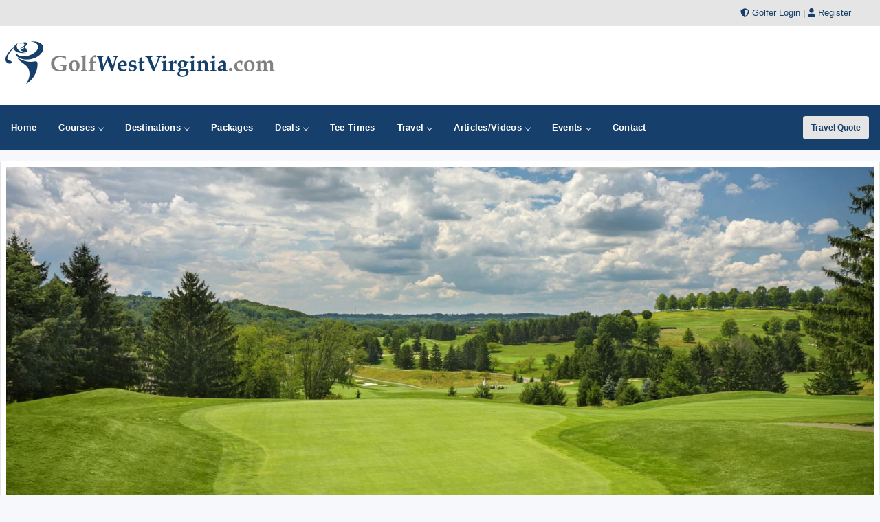

--- FILE ---
content_type: text/html;charset=UTF-8
request_url: https://www.golfwestvirginia.com/golfcourses/speidel-golf-club
body_size: 57146
content:


<!DOCTYPE html>
<html lang="en">
<head>
	<meta charset="utf-8">
	<meta name="viewport" content="width=device-width, initial-scale=1">
	<meta http-equiv="Content-Language" content="en-us" />
	
		
	<title>Oglebay Resort - Speidel Golf Club - Golf in Wheeling, West Virginia</title>
	<meta name="description" content="West Virginia Golf Profile For Oglebay Resort - Speidel Golf Club in Wheeling, WV. Golf directory listing for Oglebay Resort - Speidel Golf Club in Wheeling." /> 
	<meta name="keywords" content="Oglebay Resort - Speidel Golf Club, Golf Oglebay Resort - Speidel Golf Club, Wheeling golf, West Virginia golf, WV golf West Virginia, West Virginia golf, West Virginia golf directory, golf, West Virginia golfing, golfer, golfers, West Virginia, golf directory, golf courses, golf course" />
	<link rel="canonical" href="https://www.golfwestvirginia.com/golfcourses/speidel-golf-club" />
    
    <!-- Open Graph data -->
	<meta property="og:type" content="article" />
	<meta property="og:title" content="Oglebay Resort - Speidel Golf Club" />
	<meta property="og:description" content="Oglebay Resort - Speidel Golf Club - Golf in Wheeling, West Virginia" />
	<meta property="og:url" content="https://www.golfwestvirginia.com/golfcourses/speidel-golf-club" />
	<meta property="og:image" content="https://images.golfwestvirginia.com//courselarge/oglebayresort.jpg" />
	<meta property="og:locale" content="en_US" />
		
	<meta name="twitter:card" content="summary_large_image" />	
	<meta name="twitter:title" content="Oglebay Resort - Speidel Golf Club">
	<meta name="twitter:description" content="Oglebay Resort - Speidel Golf Club - Golf in Wheeling, West Virginia" />
	<meta name="twitter:image" content="https://images.golfwestvirginia.com//courselarge/oglebayresort.jpg" />

	
    


<!-- Responsive stuff -->
	<meta name="HandheldFriendly" content="True">
	<meta name="MobileOptimized" content="320">
	<meta name="viewport" content="width=device-width, initial-scale=1.0">
    <script src="https://kit.fontawesome.com/ea76ee9338.js" crossorigin="anonymous"></script>
    <link type="text/css" rel="stylesheet" href="https://www.golfwestvirginia.com/css/tsc_button_styles.css" />
	<link type="text/css" rel="stylesheet" href="https://www.golfwestvirginia.com/css/tsc_flatbuttons.css" />
    <link type="text/css" rel="stylesheet" href="https://www.golfwestvirginia.com/css/tsc_ribbons.css"  />
	<link type="text/css" rel="stylesheet"  href="https://www.golfwestvirginia.com/css/tsc_pagination.css"  />
	<link type="text/css" rel="stylesheet" href="https://www.golfwestvirginia.com/css/tsc_css_shadows.css" />      
    
	<!-- Stylesheets -->
	<link rel="stylesheet" href="https://www.golfwestvirginia.com/css/html5reset.css" media="all">
	<link rel="stylesheet" href="https://www.golfwestvirginia.com/css/responsivestyle.css" media="all">
	<link rel="stylesheet" href="https://www.golfwestvirginia.com/css/col.css" media="all">
	<link rel="stylesheet" href="https://www.golfwestvirginia.com/css/2cols.css" media="all">
	<link rel="stylesheet" href="https://www.golfwestvirginia.com/css/3cols.css" media="all">
	<link rel="stylesheet" href="https://www.golfwestvirginia.com/css/4cols.css" media="all">
	<link rel="stylesheet" href="https://www.golfwestvirginia.com/css/5cols.css" media="all">
	<link rel="stylesheet" href="https://www.golfwestvirginia.com/css/6cols.css" media="all">
	<link rel="stylesheet" href="https://www.golfwestvirginia.com/css/7cols.css" media="all">
	<link rel="stylesheet" href="https://www.golfwestvirginia.com/css/8cols.css" media="all">
	<link rel="stylesheet" href="https://www.golfwestvirginia.com/css/9cols.css" media="all">
	<link rel="stylesheet" href="https://www.golfwestvirginia.com/css/10cols.css" media="all">
	<link rel="stylesheet" href="https://www.golfwestvirginia.com/css/11cols.css" media="all">
	<link rel="stylesheet" href="https://www.golfwestvirginia.com/css/12cols.css" media="all">
    
	<!-- Responsive Stylesheets -->
	<link rel="stylesheet" media="only screen and (max-width: 1024px) and (min-width: 769px)" href="https://www.golfwestvirginia.com/css/1024.css">
	<link rel="stylesheet" media="only screen and (max-width: 768px) and (min-width: 481px)" href="https://www.golfwestvirginia.com/css/768.css">
	<link rel="stylesheet" media="only screen and (max-width: 480px)" href="https://www.golfwestvirginia.com/css/480.css">
	
	<!-- Shoelace Module -->
	<link rel="stylesheet" href="https://cdn.jsdelivr.net/npm/@shoelace-style/shoelace@2.11.0/cdn/themes/light.css" />
	<script type="module" src="https://cdn.jsdelivr.net/npm/@shoelace-style/shoelace@2.11.0/cdn/shoelace-autoloader.js"></script>
	<link rel="stylesheet" href="https://www.golfwestvirginia.com/css/shoelacecustom.css" media="all">
	
	<!-- New Navigation JetMenu -->
	<link rel="stylesheet" id="skin" href="https://www.golfwestvirginia.com/css/navigation.css">
	

	<script src="https://code.jquery.com/jquery-3.3.1.min.js"></script>
	<script type="text/javascript" src="https://www.golfwestvirginia.com/js/navigation.js"></script>

	


        


<style type="text/css" media="print">
 .navigation_area, #topbanner { display: none; }
</style>




	<link href="https://www.golfwestvirginia.com/css/jquery-ui.min.css" rel="stylesheet">
<script src="https://www.golfwestvirginia.com/js/jquery-ui.min.js"></script>
	
		<script type="text/javascript" src="https://www.golfwestvirginia.com/js/image-preview.js"></script>

		 <script src="https://www.golfwestvirginia.com/js/moment.min.js"></script>
        
        <script type="text/javascript" src="https://maps.google.com/maps/api/js?key=AIzaSyAYo_bzIpzKkFpOKvZwPq08T6cpPRgO3xo"></script>  

	<script type="text/javascript" src="https://www.golfwestvirginia.com/js/gmap.js"></script>
	
	

<!-- THUMBS UP  -->
<script type="text/javascript">
  function updatestats(id) {
	  if (document.test.countCheck.value == 0)
  		{
			alert ("Thank You For Giving The Course A Thumbs Up!");
			// Not sure what this jQuery code was doing I can't see that div on this page.
			//jQuery("statsdiv").load("Thumbup.cfm?recordid=" + id);  
			document.getElementById('voteupImage').disabled = true;
			document.test.countCheck.value = 1;
			//Assume that when you click on the Fav button it calls the Thumb.com page, use standard XHTR reqeust to to that less code.
			let req = new XMLHttpRequest();
			let url = "Thumbup.cfm?recordid=" + id
			req.open("GET", url);
			req.send();
		} 
	}
  </script> 


  <script type="text/javascript">
 
	$(window).on('load', function() { 
 
		//initialize the Google Map
		MYMAP.init('#mapk090p', null, 9, null);
 
 
		//for each record fetched from database, run function to add marker to map
		
			//pass record values to this function
			
MYMAP.placeMarker("10368","Oglebay Resort - Speidel Golf Club","599 Golf Club Dive <br> Wheeling WV 26003","40.077686","-80.693039","","Resort"); 

//change boundary of map to fit all markers
		MYMAP.map.fitBounds(MYMAP.bounds);
 
 
		// this block of code sets zoom level to appropriate level 
		var fitBoundsFlag = true;
		var myZoomLevel = 12;
		google.maps.event.addListener(MYMAP.map, 'zoom_changed',function(){
			if(fitBoundsFlag){
				fitBoundsFlag = false;
				var zoomLevel = MYMAP.map.getZoom();
				if(zoomLevel > myZoomLevel){
					MYMAP.map.setZoom(myZoomLevel);
				}
			}
		});

		
		

	});


  </script>

 
 <!-- PUT THIS TAG IN THE head SECTION Google Ad Network-->


<!-- Favicons and Icons -->

	<!-- generics -->
<link rel="manifest" href="https://www.golfwestvirginia.com/site.webmanifest">
<link rel="shortcut icon" href="https://www.golfwestvirginia.com/favicon.ico" type="image/x-icon" />
<link rel="icon" href="https://www.golfwestvirginia.com/favicon-32.png" sizes="32x32">
<link rel="icon" href="https://www.golfwestvirginia.com/favicon-57.png" sizes="57x57">
<link rel="icon" href="https://www.golfwestvirginia.com/favicon-76.png" sizes="76x76">
<link rel="icon" href="https://www.golfwestvirginia.com/favicon-96.png" sizes="96x96">
<link rel="icon" href="https://www.golfwestvirginia.com/favicon-128.png" sizes="128x128">
<link rel="icon" href="https://www.golfwestvirginia.com/favicon-192.png" sizes="192x192">
<link rel="icon" href="https://www.golfwestvirginia.com/favicon-228.png" sizes="228x228">
	
	<!-- Android -->
<link rel="shortcut icon" sizes="196x196" href="https://www.golfwestvirginia.com/favicon-196.png">
	
	<!-- iOS -->
<link rel="apple-touch-icon" href="https://www.golfwestvirginia.com/favicon-120.png" sizes="120x120">
<link rel="apple-touch-icon" href="https://www.golfwestvirginia.com/favicon-152.png" sizes="152x152">
<link rel="apple-touch-icon" href="https://www.golfwestvirginia.com/favicon-180.png" sizes="180x180">
	
	<!-- Windows 8 IE 10-->
<meta name="msapplication-TileColor" content="#2d89ef">
<meta name="msapplication-TileImage" content="https://www.golfwestvirginia.com/favicon-144.png">

	<!-- Windows 8.1 + IE11 and above -->
<meta name="msapplication-config" content="https://www.golfwestvirginia.com/browserconfig.xml" />
	
	
	<script data-ad-client="ca-pub-3773643663296891" async src="https://pagead2.googlesyndication.com/pagead/js/adsbygoogle.js"></script>
    
<script async src="https://securepubads.g.doubleclick.net/tag/js/gpt.js"></script>
<script>
  window.googletag = window.googletag || {cmd: []};
  googletag.cmd.push(function() {
    googletag.defineSlot('/2335974/golftrips_300_600', [300, 600], 'div-gpt-ad-1637344321575-0').addService(googletag.pubads());
    googletag.pubads().enableSingleRequest();
    googletag.enableServices();
  });
</script>
	
<script async src="https://securepubads.g.doubleclick.net/tag/js/gpt.js"></script>
<script>
  window.googletag = window.googletag || {cmd: []};
  googletag.cmd.push(function() {
    googletag.defineSlot('/2335974/GolfTrips_ROS_160x600', [160, 600], 'div-gpt-ad-1590693121421-0').addService(googletag.pubads());
    googletag.pubads().enableSingleRequest();
    googletag.enableServices();
  });
</script>
	
	<script async src="https://securepubads.g.doubleclick.net/tag/js/gpt.js"></script>
<script>
  window.googletag = window.googletag || {cmd: []};
  googletag.cmd.push(function() {
    googletag.defineSlot('/2335974/GolfTrips_ROS_728x90', [728, 90], 'div-gpt-ad-1590693205365-0').addService(googletag.pubads());
    googletag.pubads().enableSingleRequest();
    googletag.enableServices();
  });
</script>
	
	
<script async src="https://securepubads.g.doubleclick.net/tag/js/gpt.js"></script>
<script>
  window.googletag = window.googletag || {cmd: []};
  googletag.cmd.push(function() {
    googletag.defineSlot('/2335974/GolfWestVirginia_ROS_300', [300, 250], 'div-gpt-ad-1590697517353-0').addService(googletag.pubads());
    googletag.pubads().enableSingleRequest();
    googletag.enableServices();
  });
</script>
	
<!-- END OF TAG FOR head SECTION -->

</head>

<body>




<div id="wrapper">


 
<div id="topheadcontainer">
	<div>

            <i class="fas fa-shield-alt"></i> <a href="https://www.golfwestvirginia.com/golfer">Golfer Login</a> | <i class="fas fa-user"></i> <a href="https://www.golfwestvirginia.com/golfer/Golfer_Signup.cfm">Register</a>
</div>
	</div>  <div id="headcontainer">
		<header>

            <div id="logo">
                <a href="https://www.golfwestvirginia.com/"><img src="https://www.golfwestvirginia.com/images/logo.jpg" alt="GolfWestVirginia.com" style="width:400px;" /></a>
            </div>
            <div id="topbanner">
 
          <!-- /2335974/GolfTrips_ROS_728x90 -->
<div id='div-gpt-ad-1590693205365-0' style='width: 728px; height: 90px;'>
  <script>
    googletag.cmd.push(function() { googletag.display('div-gpt-ad-1590693205365-0'); });
  </script>
</div>

</div>


 
            </header><br class="clear" />
	</div> 


<div class="navigation_area">
			
			<nav id="navigation" class="navigation">
				<div class="navigation-header">
					<div class="navigation-brand-text">
						<a href="#">MENU</a>
					</div>
					<div class="navigation-button-toggler">
						<i class="hamburger-icon"></i>
					</div>
				</div>
				<div class="navigation-body">
					<div class="navigation-body-header">
						
						<span class="navigation-body-close-button">&#10005;</span>
					</div>
					<ul class="navigation-menu">
						<li class="navigation-item">
							<a class="navigation-link" href="https://www.golfwestvirginia.com/">
								<span>Home</span></a>
						</li>
                        
                        
                         <li class="navigation-item">
							<a class="navigation-link" href="https://www.golfwestvirginia.com/golfcourses/">
								Courses
								<span class="submenu-indicator"></span>
							</a>
							<ul class="navigation-dropdown">
								<li class="navigation-dropdown-item">
									<a class="navigation-dropdown-link" href="https://www.golfwestvirginia.com/golfcourses/">Golf Course Directory</a>
								</li>
                                <li class="navigation-dropdown-item">
									<a class="navigation-dropdown-link" href="https://www.golfwestvirginia.com/maps/golfmap.cfm">Golf Course Map</a>
								</li>
                                <li class="navigation-dropdown-item">
									<a class="navigation-dropdown-link" href="https://www.golfwestvirginia.com/golfcourses/topgolfcourses.cfm">Top Golf Courses</a>
								</li>
                                <li class="navigation-dropdown-item">
									<a class="navigation-dropdown-link" href="https://www.golfwestvirginia.com/golfcourses/mostrecommended.cfm">Most Recommended Courses</a>
								</li>
                                <li class="navigation-dropdown-item">
									<a class="navigation-dropdown-link" href="https://www.golfwestvirginia.com/golfcourses/golfresorts.cfm">Golf Resorts Directory</a>
								</li>
								<li class="navigation-dropdown-item">
									<a class="navigation-dropdown-link" href="https://www.golfwestvirginia.com/golfcommunities/">Golf Communities</a>
								</li>
                                 <li class="navigation-dropdown-item">
									<a class="navigation-dropdown-link" href="https://www.golfwestvirginia.com/golfcourses/casinos.cfm">Casino Golf Guide</a>
								</li>
                                 <li class="navigation-dropdown-item">
									<a class="navigation-dropdown-link" href="https://www.golfwestvirginia.com/golflessons/">Golf Lessons/Instruction</a>
								</li>
                                 <li class="navigation-dropdown-item">
									<a class="navigation-dropdown-link" href="https://www.golfwestvirginia.com/facilities/">Ranges, Stores and Facilities</a>
								</li>
								<li class="navigation-dropdown-item">
									<a class="navigation-dropdown-link" href="https://www.golfwestvirginia.com/indoorgolfsimulators/">Indoor Golf Simulators</a>
								</li>
								
                                 <li class="navigation-dropdown-item">
									<a class="navigation-dropdown-link" href="https://www.golfwestvirginia.com/golfcourses/par3.cfm">Executive and Par 3</a>
								</li>
								<li class="navigation-dropdown-item">
									<a class="navigation-dropdown-link" href="https://www.golfwestvirginia.com/puttingcourses/">Putting Courses</a>
								</li>
                                <li class="navigation-dropdown-item">
									<a class="navigation-dropdown-link" href="https://www.golfwestvirginia.com/socialmedia/">Golf Course Social Media</a>
								</li>
                                <li class="navigation-dropdown-item">
									<a class="navigation-dropdown-link" href="https://www.golfwestvirginia.com/golfcourseapps/">Golf Course Mobile Apps</a>
								</li>
							</ul>
						</li>
                        

                        
                        
                        <li class="navigation-item">
							<a class="navigation-link" href="https://www.golfwestvirginia.com/maps/">
							Destinations
								<span class="submenu-indicator"></span>
							</a>
							<div class="navigation-megamenu">
								<div class="navigation-megamenu-container">
									<div class="navigation-row">
										<div class="navigation-col">
											<ul class="navigation-list">
				<li class="navigation-list-heading"><a href="https://www.golfwestvirginia.com/maps/">Golf Guides &amp; Destinations</a></li>                        
    
	<li><a href="https://www.golfwestvirginia.com/golfguide/appalachianmountains">Appalachian Mountains</a></li>
	
	<li><a href="https://www.golfwestvirginia.com/golfguide/eastern-panhandle-wv">Eastern Panhandle</a></li>
	
	<li><a href="https://www.golfwestvirginia.com/golfguide/greenbrier">Greenbrier Valley</a></li>
	
	<li><a href="https://www.golfwestvirginia.com/golfguide/wheeling">Wheeling</a></li>
	
											</ul>
										</div>
                                        
                                        <div class="navigation-col">
											<ul class="navigation-list">
				<li class="navigation-list-heading"><a href="https://www.golfwestvirginia.com/maps/">Golf Trails</a></li>
                		 
	<li><a href="https://www.golfwestvirginia.com/golftrails/west-virginia-golf-trail">West Virginia State Parks Golf Trail</a></li>
											</ul>
										</div>
                                        
                                        <div class="navigation-col">
											<ul class="navigation-list">
				<li class="navigation-list-heading"><a href="https://www.golfwestvirginia.com/maps/">Other Golf Guides</a></li>
               <li><a href="https://www.golfwestvirginia.com/maps/golfmap.cfm">Golf Course Map</a></li>
								 <li><a href="https://www.golfwestvirginia.com/golfcourses/casinos.cfm">Casino Golf Guide</a></li>
                                 <li><a href="https://www.golfwestvirginia.com/golfcourses/golfresorts.cfm">Golf Resorts Directory</a></li>
                                  <li><a href="https://www.golfwestvirginia.com/stayandplay/">Stay and Play Packages</a></li>
                                 <li><a href="https://www.golfwestvirginia.com/travel/">Golf Travel Ideas</a></li>
											</ul>
										</div>
                        
                        	</div>
								</div>
							</div>
                        </li>
    

                        
        	<li class="navigation-item">
                        <a class="navigation-link" href="https://www.golfwestvirginia.com/stayandplay/">
								<span>Packages</span></a>
						</li>
                        
                  <li class="navigation-item">
							<a class="navigation-link" href="https://www.golfwestvirginia.com/coupons/">
								Deals
								<span class="submenu-indicator"></span>
							</a>
							<ul class="navigation-dropdown">
								<li class="navigation-dropdown-item">
									<a class="navigation-dropdown-link" href="https://www.golfwestvirginia.com/coupons/">Golf Deals &amp; Specials</a>
								</li>
							
								<li class="navigation-dropdown-item">
									<a class="navigation-dropdown-link" href="https://www.golfwestvirginia.com/freebirthdaygolf/">Free Birthday Golf</a>
								</li>
                                
                                <li class="navigation-dropdown-item">
									<a class="navigation-dropdown-link" href="https://www.golfwestvirginia.com/stayandplay/">Stay and Play Packages</a>
								</li>
                                
                                <li class="navigation-dropdown-item">
									<a class="navigation-dropdown-link" href="https://www.golfwestvirginia.com/golfgiftcards/">Gift Cards &amp Advanced Rounds</a>
								</li>
                                
                                <li class="navigation-dropdown-item">
									<a class="navigation-dropdown-link" href="https://www.golfwestvirginia.com/golfmemberships/">Golf Memberships</a>
                                </li>
                                
                                <li class="navigation-dropdown-item">
									<a class="navigation-dropdown-link" href="https://www.golfwestvirginia.com/teetimes/">Online Tee Times</a></li>
								</li>
      
                                
							</ul>
						</li>      
                        
                        
                  	<li class="navigation-item">
                        <a class="navigation-link" href="https://www.golfwestvirginia.com/teetimes/">
								<span>Tee Times</span></a>
						</li>
                        
                        
                        <li class="navigation-item">
							<a class="navigation-link" href="https://www.golfwestvirginia.com/travel/">
								Travel
								<span class="submenu-indicator"></span>
							</a>
							<ul class="navigation-dropdown">
								<li class="navigation-dropdown-item">
									<a class="navigation-dropdown-link" href="https://www.golfwestvirginia.com/stayandplay/">Golf Stay and Play Packages</a>
								</li>
							
								<li class="navigation-dropdown-item">
									<a class="navigation-dropdown-link" href="https://www.golfwestvirginia.com/touroperator/">Golf Package Providers</a>
								</li>
                                
                                <li class="navigation-dropdown-item">
									<a class="navigation-dropdown-link" href="https://www.golfwestvirginia.com/travel/">Golf Travel Ideas</a>
								</li>
                                
                                <li class="navigation-dropdown-item">
									<a class="navigation-dropdown-link" href="https://www.golfwestvirginia.com/maps/">Trips and Destinations</a>
								</li>
                                
                                <li class="navigation-dropdown-item">
									<a class="navigation-dropdown-link" href="https://www.golfwestvirginia.com/travel/quote.cfm">Free Golf Travel Quote</a>
								</li>
                                
                                <li class="navigation-dropdown-item">
									<a class="navigation-dropdown-link" href="https://golftrips.shipsticks.com/ship">Ship My Golf Clubs</a>
								</li>
							</ul>
						</li>

                            <li class="navigation-item">
							<a class="navigation-link" href="https://www.golfwestvirginia.com/articles/">
								Articles/Videos
								<span class="submenu-indicator"></span>
							</a>
							<ul class="navigation-dropdown">
								<li class="navigation-dropdown-item">
									<a class="navigation-dropdown-link" href="https://www.golfwestvirginia.com/articles/">Featured Articles</a>
								</li>
							
								<li class="navigation-dropdown-item">
									<a class="navigation-dropdown-link" href="https://www.golfwestvirginia.com/videos/">Featured Videos</a>
								</li>
                                
                                <li class="navigation-dropdown-item">
									<a class="navigation-dropdown-link" href="https://www.golfwestvirginia.com/videos/coursevideos.cfm">Course Videos</a>
								</li>
                                
                                <li class="navigation-dropdown-item">
									<a class="navigation-dropdown-link" href="https://www.golfwestvirginia.com/360/">360 Virtual Reality</a>
								</li>
      
                                
							</ul>
						</li>
                
                <li class="navigation-item">
							<a class="navigation-link" href="https://www.golfwestvirginia.com/events/">
								Events
								<span class="submenu-indicator"></span>
							</a>
							<ul class="navigation-dropdown">
								<li class="navigation-dropdown-item">
									<a class="navigation-dropdown-link" href="https://www.golfwestvirginia.com/events/">View Outings and Events</a>
								</li>
							
								<li class="navigation-dropdown-item">
									<a class="navigation-dropdown-link" href="https://www.golfwestvirginia.com/events/addevent.cfm">Post/Promote An Event</a>
								</li>
                                
                                <li class="navigation-dropdown-item">
									<a class="navigation-dropdown-link" href="https://www.golfwestvirginia.com/golfoutings/">Plan A Golf Outing</a>
								</li>
                                
                                <li class="navigation-dropdown-item">
									<a class="navigation-dropdown-link" href="https://www.golfwestvirginia.com/golfoutings/">Courses Who Host Outings</a>
								</li>
                               <li class="navigation-dropdown-item">
									<a class="navigation-dropdown-link" href="https://www.golfwestvirginia.com/golfcourseweddings/">Course Wedding/Banquet Hall</a>
								</li>
                                
							</ul>
						</li>
                        
    						
                        
                        	<li class="navigation-item">
							<a class="navigation-link" href="https://www.golfwestvirginia.com/contact/">
								<span>Contact</span></a>
						</li>
					</ul>
    
    <div class="navigation-body-section align-to-right">
        <a class="navigation-btn" href="https://www.golfwestvirginia.com/travel/quote.cfm">Travel Quote</a>
    </div>
				
				</div>
			</nav>
			
		</div> 
    
    
    
    

    		<script type="text/javascript">
			var navigation = new Navigation(document.getElementById("navigation"),{
				overlayColor: "rgba(255, 255, 255, 0.5)",
				autoSubmenuIndicator: false,
				submenuTrigger: "hover"
			});
		</script>
    
    
			
<div id="maincontentcontainer"> 
<div class="lightcontainer">



<div class="maincontent">




<!-- SUPER LARGE IMAGE -->


	<div class="section group">
	<div class="col span_3_of_3">
		 <div class="white-container">
	<div class="image-preview2">
    
		<!-- Don't forget to set large image ID to be used from javascript -->
		<img id="currentImage2" src="https://images.golfwestvirginia.com//courselarge/oglebayresort.jpg" alt="Oglebay Resort - Speidel Golf Club" width="975" height="350" />
        <div class="image-preview-caption2">
			<span>Oglebay Resort - Speidel Golf Club</span>
			<!-- Thumbnails list -->
			<p class="thumbnail2">
			
				<a href="https://images.golfwestvirginia.com//courselarge/oglebayresort2.jpg" title="Oglebay Resort - Speidel Golf Club"><img src="https://images.golfwestvirginia.com//courselarge/oglebayresort2.jpg" width="975" height="350" /></a> 
									
			<a href="https://images.golfwestvirginia.com//courselarge/oglebayresort.jpg" title="Oglebay Resort - Speidel Golf Club"><img src="https://images.golfwestvirginia.com//courselarge/oglebayresort.jpg" width="975" height="350" /></a> 
			</p>
			<!-- End thumbnails list -->
		</div>
	</div><br class="clear" /> 
		
		</div>

    
	</div>
	</div>

	<div class="white-container"><div class="section group">
	<div class="col span_1_of_2">
    
		
			<a target="_blank" href="link/10368"><p class="courselogo">
				<img src="https://images.golfwestvirginia.com//courselogos/oglebay_logo.jpg" border="0" width="100" alt="Oglebay Resort - Speidel Golf Club" /></p></a>
			
		<h1>Oglebay Resort - Speidel Golf Club</h1>
		
		<h4>
		599 Golf Club Dive<br />
		Wheeling, WV 26003<br />
        
		Phone: 304-243-4050<br />
		
		</h4>
		<p><a target="_blank" href="link/10368" class="tsc_awb_small tsc_awb_orange tsc_flat"><span>Visit Course Website</span></a></p>
		<h4>Online Tee Times</h4> <p>
		<a href="../teetimes/course/10368" target="_blank" class="tsc_awb_small tsc_awb_green tsc_flat"><span>Book Tee Time - Direct</span></a> 
		</p>
	
	</div>
	<div class="col span_1_of_2">

    
				<h1>
		Follow Oglebay Resort - Speidel Golf Club</h1>
		
		<p>
		<a target="_blank" href="https://www.facebook.com/SpeidelGG/"><img src="https://images.golfwestvirginia.com//social/facebook.png" style="height: 30px;" alt="facebook" /></a> <a target="_blank" href="http://www.jdoqocy.com/click-2721875-10775740?URL=http%3A%2F%2Fwww.tripadvisor.com%2FHotel_Review-g59642-d100351-Reviews-a_cja.10775740-a_cjp.2721875-m13092-Wilson_Lodge_at_Oglebay_Resort_Conference_Center-Wheeling_West_Virginia.html"><img src="https://images.golfwestvirginia.com//social/tripadvisor.png" style="height: 30px;" alt="tripadvisor" /></a> <a target="_blank" href="https://www.yelp.com/biz/ihlenfeld-dining-room-wheeling#query:Oglebay%20Resort"><img src="https://images.golfwestvirginia.com//social/yelp.png" style="height: 30px;" alt="yelp" /></a> 
		  </p>         
		
		
		
		
		<!-- Thumbup vote form if need BUTTON -->
		<p><br class="clear" />
		
			<a class="tsc_awb_large tsc_awb_red tsc_flat" id="voteupImage" href="../golfer/get_pw.cfm?ThumbCourseID=10368"><span style="font-weight:bold"> Save As Favorite - 97 <i class="far fa-thumbs-up"></i>'s</span></a>
		
		
		</p>
		
		
		
		
		<h4>Golf Specials</h4>
		
		<p>
		
			<a class="tsc_awb_small tsc_awb_blue tsc_flat" href="deals/10368"><span>View Stay and Play Packages</span></a>
			</p>         
		<!-- Stay play -->
			
			

	</div>
	</div>
	</div>
			
	

	<div class="section group">
	<div class="col span_2_of_3">
    <div class="white-container">
    

<h2 class="section-header2"><i class="fas fa-download"></i> Download The Oglebay Resort - Speidel Golf Club Mobile App</h2>
                            <p style="padding-left:10px; padding-right:10px">
								<div class="appcorners">
								<img src="https://images.golfwestvirginia.com//courselogos/oglebay_logo.jpg" style="height:75px;" alt="appimage" />
								</div>
								
																																					  
                            Download the Oglebay Resort - Speidel Golf Club mobile app to enhance your experience. Mobile apps contain many features like scorecard, GPS, tee times, news, deals and more! Click on the icons for more information and free download.
                            </p>
                           <br class="clear" />
                            <p style="padding-left:10px; padding-right:10px">
							
							
                            <a target="_blank" href="../golfcourseapps/itunes/10368"><img src="https://images.golfwestvirginia.com//social/app_store.png" style="height: 45px;" alt="itunes" /></a> &nbsp;&nbsp;<a target="_blank" href="../golfcourseapps/googleplay/10368"><img src="https://images.golfwestvirginia.com//social/market.png" style="height: 45px;" alt="googleplay" /></a>&nbsp;&nbsp;
                            
                            </p>
                            <br class="clear" />
                            

					
                  
                    
                        <div class="golf-profile">
                            <h2><i class="fas fa-flag"></i>&nbsp;&nbsp;&nbsp;Golf Course Information</h2>
                            

<div class="addthis">
	<!-- AddToAny BEGIN -->
<div class="a2a_kit a2a_kit_size_32 a2a_default_style" style="float: left">
<a class="a2a_dd" href="https://www.addtoany.com/share"></a>
<a class="a2a_button_facebook a2a_counter"></a>
<a class="a2a_button_x a2a_counter"></a>
<a class="a2a_button_linkedin"></a>
<a class="a2a_button_twitter"></a>
<a class="a2a_button_pocket"></a>
<a class="a2a_button_email"></a>
</div>
	
<script defer src="https://static.addtoany.com/menu/page.js"></script>
	
<!-- AddToAny END -->
</div>
<br class="clear" />





                            <h4 style="padding-left:10px;">Description</h4>
                            
                            

							<p>Oglebay is truly a golfer's paradise with 72 holes of golf including 36 holes of championship golf at the Speidel Golf Club! The Arnold Palmer and Robert Trent Jones, Sr. championship courses continue to be two of West Virginia's premier layouts.<br /><br />Speidel Golf Club<br />The Speidel Golf Club encompasses two championship courses:<br /><br /><b>Arnold Palmer Designed Klieves Course</b><br />This course is a par 71 championship layout with six par-three holes, seven par-four holes and five par-five holes. It ranges in distance from 6,800 yards from the championship tees up to 4,200 yards from the forward tees and is designed to accommodate golfers on all skill levels. This new layout takes advantage of the existing terrain and with the addition of strategically placed bunkers, attractive mounding and generous greens, the course's unique character was completed.<br /><br /><b>Robert Trent Jones, Sr. Designed Speidel Course</b><br />Challenge your game on this spectacular course designed by the legendary Robert Trent Jones, Sr. The multiple tee placements allow the course to play from 7,000 yards (championship tees) to 5,515 yards (forward tees). Home to the West Virginia LPGA Classic for more than 10 years, this course is sure to provoke conversation as well as settle some bets! <br />
                            </p>
                                
                                 <p>
 

<a href="../golfoutings/10368" class="tsc_awb_small tsc_awb_blue tsc_flat"><span>Get A Golf Outing Quote</span></a>


<a href="../golfcourseweddings/10368" class="tsc_awb_small tsc_awb_blue tsc_flat"><span>Inquire About Wedding Info</span></a> 
	 
	 
</p><br class="clear" />
							
		                    
							
		                   
                            <br class="clear" />
                                </div>
                                <div class="white-container">
                                
                                <div class="section group">
	<div class="col span_1_of_2">
        <h2 class="section-header"><i class="fas fa-flag"></i> Golf Course Info</h2>
                                    <ul>
                                        <li>Course: 18 Holes</li>
                                        <li>Course Type: Resort</li>
                                        <li>Architect: Robert Trent Jones, Sr.</li> <li>Opened: 1971</li> <li>Head Pro: Danny Ackerman</li>
</ul>
                                    </div>
                                    
                                    <div class="col span_1_of_2">
                                        <h2 class="section-header"><i class="fas fa-golf-ball"></i> Golf Course Stats</h2>
                                    <ul>
                                         
                                    </ul>
                                        
                                        
                                        
                                    </div>
                                    
                                    </div>
                            
                           
                                
                                
                                
                            
                        


                        </div>
                        
                       

								</div>
                        
                        <div class="white-container">
                            
                    <div class="tabs">

		  <input type="radio" name="tabs" id="tabone" checked="checked" />
  <label for="tabone">Map</label>
  <div class="tab">
      <h3>Map</h3>
      
      
          <div class="map-container">
          <iframe src="https://www.google.com/maps/embed?pb=!1m18!1m12!1m3!1d3051.1537723826586!2d-80.64836628461318!3d40.11657647940119!2m3!1f0!2f0!3f0!3m2!1i1024!2i768!4f13.1!3m3!1m2!1s0x8835d0720a3246a1%3A0xcea42bd9fe627296!2sSpeidel%20Golf%20Club%20at%20Oglebay!5e0!3m2!1sen!2sin!4v1632333455500!5m2!1sen!2sin" width="600" height="450" style="border:0;" allowfullscreen="" loading="lazy"></iframe>
          </div>
<br class="clear" />
          
<h4>Driving Directions</h4>

      
<p><a target="_blank" href="https://g.page/speidel-golf-club-at-oglebay?share">View on Google Maps &gt;&gt;</a>
      || 
    <a target="_blank" href="http://maps.apple.com/?q=Oglebay Resort - Speidel Golf Club&?address= 599 Golf Club Dive Wheeling WV 26003">View Apple Maps</a>

      </p>
                        </div>
                        
                        <input type="radio" name="tabs" id="tabtwo" />
  <label for="tabtwo">Rates</label>
  <div class="tab"> <h3>Green Fees and Rates</h3>
                                        
                                        
                    Call 304-243-4050 for rates and tee times.</p>
                    
                     <h4>Tee Times &amp; Reservations</h4>
                                        
                                        
                                        
            
          <p>
<a href="../golfcourses/deals/10368" target="_blank" class="tsc_awb_small tsc_awb_green tsc_flat"><span>Book Online Tee Time</span></a> </p>

<br class="clear" />
           <h4>Reservations</h4><SPAN class="maintext">Call 304-243-4050 For Reservation Policy</SPAN>
      
                        </div>
                        
                        
                        
                        
                        
                        <input type="radio" name="tabs" id="tabfour" />
  <label for="tabfour">Amenities</label>
  <div class="tab">
      <h3>Golf Course Amenities</h3>
                                        
                 <div class="course-amenities">
                 Lodging:<br />
                 Par 3:<br />
                 Driving Range:<br />
                 Putting Green:<br />
                 Water Hazards:<br />
                 Sand Bunkers:<br />
                 Pro On Site:<br />
                 Outings:<br />
            	Leagues:<br />
                Homes On Course:<br />
            	Golf Community:<br />
                Casino:<br />
                 </div>
                 
                 <div class="course-amenities-yn">
                 N/A<br />
                 N/A<br />
				 N/A<br />
             Yes<br />
        	 N/A<br />
             N/A<br />
             Yes<br />
             N/A<br />
             N/A<br />
             N/A<br />
             No<br />
             N/A<br />
                 </div>
                 
                 <div class="course-amenities2">
                 Reservations:<br />
                 Credit Cards:<br />
                 Carts:<br />
                 GPS Carts:<br />
                 Walking:<br />
                 Caddies:<br />
                 Laser Link:<br />
                 Rental Clubs:<br />
                 Banquet Hall:<br />
                 Bar:<br />
                 Locker Rooms:<br />
                 </div>
                 
                 <div class="course-amenities-yn2">
				 Yes<br />
				 N/A<br />
                 Yes<br />
                 N/A<br />
                 N/A<br />
             No<br />
			 N/A<br />
             Yes<br />
             Yes<br />
             Yes<br />
             N/A<br />
                 </div>
                  
                  <br class="clear" />
                  
                  <div class="course-amenities3">
                  Greens:<br />
                  Fairways:<br />
                  Yardage:<br />
                  </div>
                  
                  <div class="course-amenities-yn3">
                  Bent Grass<br />
                  Bent Grass<br />
         		200, 150, 100 Yrd Markers and Sprinkler Heads Marked<br />
                       </div>
                             
          <br class="clear" />
      
      </div>
                      
                        
                      
                      
                      
                      <input type="radio" name="tabs" id="tabsix" />
  <label for="tabsix">Outings</label>
  <div class="tab">
      
      <h3>Outing Information</h3>
                                        
                 
                 <p>Contact Oglebay Resort - Speidel Golf Club at 304-243-4050 for more information and details on holding a golf outing at the course.</p>
                 
                 <p><a href="../golfoutings/10368" class="tsc_awb_small tsc_awb_blue tsc_flat"><span>Get A Golf Outing Quote</span></a></p>
                 
                             
          <br class="clear" />
             
           
                                        
                                         <h3>Events</h3>
	<p>Contact the golf course for upcoming events.</p>

                      </div>
                     
                     
                     <input type="radio" name="tabs" id="tabseven" />
  <label for="tabseven">Weddings</label>
  <div class="tab">
       <h3>Wedding Information</h3>
                                           
                                           
					
                            
                                           <p>Oglebay is a very special place with the perfect canvas to host your dream wedding. A celebrated occasion requires attention to detail, impeccable timing and a menu that will surpass everyone's expectations. From the coordination of your room design to a focus on culinary excellence, our goal is a flawless event every time. Let our team of dedicated and skilled professionals create wedding memories to last a lifetime.<br /><br />We can fulfill all of your wedding day wishes from beginning to end including the rehearsal dinner, bridesmaid luncheon and a relaxing trip to the spa or a round of golf. Overnight guest room accommodations are available for you and your guests. Oglebay has beautiful outdoor settings, several ballrooms and banquet rooms available to accommodate the wedding of your dreams.</p>
											
                                            <p><a href="../golfcourseweddings/10368" class="tsc_awb_small tsc_awb_blue tsc_flat"><span>Inquire About Wedding Information</span></a></p>
                         </div>
                     
                     
                     
                     <input type="radio" name="tabs" id="tabeight" />
  <label for="tabeight">Lodging</label>
  <div class="tab">
      
      <h3>Lodging Options</h3>
                                            
                                          <p>Contact Oglebay Resort - Speidel Golf Club at 304-243-4050.</p> 
<a href="http://www.jdoqocy.com/click-2721875-10775740?URL=http%3A%2F%2Fwww.tripadvisor.com%2FHotel_Review-g59642-d100351-Reviews-a_cja.10775740-a_cjp.2721875-m13092-Wilson_Lodge_at_Oglebay_Resort_Conference_Center-Wheeling_West_Virginia.html" class="tsc_awb_small tsc_awb_green tsc_flat" target="_blank"><span>TripAdvisor.com Quote</span></a>

                                              </div>
      
      <input type="radio" name="tabs" id="tabnine" />
  <label for="tabnine">Dining</label>
  <div class="tab">
                                              
        <h3>Restaurant and Dining Options:</h3>Contact Oglebay Resort - Speidel Golf Club at 304-243-4050 for onsite or nearby dining options.
		
      </div>
      
      
                        </div>

   					   </div>


	<div class="white-container">
	<h2 class="section-header2"><i class="fas fa-video"></i> Videos</h2>

  
  	<div style="98%">
		<div class="col span_1_of_2">
		
			<div class="videoimagehome imagezoom">
			<a href="../videos/1469" target="_blank"><span></span>
			<img src="https://images.golfwestvirginia.com//video/VQ2vW4bwTM8.jpg" alt="1469"></a>
			</div>
		
		</div>
	  	<div class="col span_1_of_2">
		  <p><span class="videoimagevideosmall">Video</span></p>
		  
			<a href="../videos/1469" target="_blank" class="videoimagevideoheading">Oglebay Overview</a>
		
		</div>
		<br class="clear" />
	    <hr />
	</div>
	

	</div>

	<div class="white-container">
	<h2 class="section-header"><i class="fas fa-file"></i> Articles</h2>

	
		<div class="section group">
		<div class="col span_1_of_2">
      		<div class="articleimage">
	  			<a href="../articles/25747"><img src="https://images.golfwestvirginia.com//articles/mini_bcg_awards1.jpg" alt="slug" /></a>
	  		</div>
		</div>
     	<div class="col span_1_of_2">
     	<p><span class="articleimagesmall">Article</span></p>
	  	<a href="../articles/25747" class="articleimageheading">Billy Casper Golf Honors 'Buffy Award' Winners During 30th Anniversary Celebration</a>
		<p>General Manager of the Year - Danny Ackerman of Oglebay Resort & Conference Center</p>
      	<br class="clear" />
      	</div>
		<br class="clear" />
	    <hr />
 		</div>
	
		<div class="section group">
		<div class="col span_1_of_2">
      		<div class="articleimage">
	  			<a href="../articles/25677"><img src="https://images.golfwestvirginia.com//articles/mini_Oglebay_Weisler-2611.jpg" alt="slug" /></a>
	  		</div>
		</div>
     	<div class="col span_1_of_2">
     	<p><span class="articleimagesmall">Article</span></p>
	  	<a href="../articles/25677" class="articleimageheading">A Proper Dose of Old and New at Oglebay</a>
		<p></p>
      	<br class="clear" />
      	</div>
		<br class="clear" />
	    <hr />
 		</div>
	
	</div>



      		  
<div class="white-container">

<h2 class="section-header3"><i class="fas fa-comments"></i> Course Reviews</h2>
 

	<p>
	 <a href="postreview/10368" class="tsc_awb_small tsc_awb_yellow tsc_flat"><span>WE NEED YOUR HELP!!! - POST A REVIEW</span></a> 
	</p>

  <br class="clear" />

	  </div>

		
   
   




		<div class="white-container">
			
   <h2 class="section-header"><i class="fas fa-flag"></i> Nearby Courses</h2>

 <div class="course-nearby">
<div class="bullets"><ul>

	
    
    <li><a href="../golfcourses/oglebay-crispin-golf-course">Oglebay Resort - Crispin Golf Course</a> - Wheeling</li>

	
    
    <li><a href="../golfcourses/oglebay-wheeling-park">Oglebay Resort - Wheeling Park</a> - Wheeling</li>

	
    
    <li><a href="../golfcourses/wheeling-country-club">Wheeling Country Club</a> - Wheeling</li>

</ul></div>

</div>



<div class="course-nearby-map">
<div class="ad-frame2">
						<a href="resultsmap.cfm?coursecounty=Ohio">
                        <div class="fa-4x">
                        <span class="fa-layers fa-fw">
                        <i class="fas fa-circle" style="color:#41A85F"></i>
                       <i class="fa-inverse fas fas fa-map-marker-alt" data-fa-transform="shrink-5"></i>
						</span>
							</div></a>
						  <a href="resultsmap.cfm?coursecounty=Ohio" style="color:#41A85F; text-decoration:none;"><h2 style="color:#41A85F;">View Nearby Courses Map
					</h2></a>
				</div>
</div>

	<br class="clear" />
 </div>

	
	
<div class="white-container">
  <h4><a href="https://www.golfwestvirginia.com/usradmin/index.cfm">Managers and Owners Login To Modify This Profile</a></h4>
 <p>This profile was last updated on 03/05/2022 and has been viewed     29,661 times.</p>  
 </div>




                    
				</div>
					<!-- Start Column Section -->
                    <div class="col span_1_of_3">
                        
                        
					 <div class="video-container">
 
                    <iframe width="560" height="315" src="https://www.youtube.com/embed/VQ2vW4bwTM8" frameborder="0" allow="autoplay; encrypted-media" allowfullscreen></iframe>
                    </div><br class="clear" />
                    
					<!-- Banner -->
					 <!-- Google Banner Local -->

<div class="ad-frame"><!-- /2335974/GolfWestVirginia_ROS_300 -->
<div id='div-gpt-ad-1590697517353-0' style='width: 300px; height: 250px;'>
  <script>
    googletag.cmd.push(function() { googletag.display('div-gpt-ad-1590697517353-0'); });
  </script>
</div>
	</div> 
						
						
                    
                   
						<!-- Newsletter Subscribe-->
						


            <div class="newslettersubscribe"><h4>Get Social</h4>
				<hr />
				
           
            
<a target="_blank" href="https://www.facebook.com/golftrips"><img border="0" src="https://images.golfwestvirginia.com//social/facebook.png" width="32" height="32" alt="facebook" /></a>
&nbsp;
<a target="_blank" href="https://www.twitter.com/golftrips"><img border="0" src="https://images.golfwestvirginia.com//social/twitter.png" width="32" height="32" alt="twitter" /></a>
&nbsp;
<a target="_blank" href="https://www.instagram.com/golftrips/"><img border="0" src="https://images.golfwestvirginia.com//social/instagram.png" width="32" height="32" alt="pinterest" /></a>
&nbsp;
<a target="_blank" href="https://www.tiktok.com/@golftrips"><img border="0" src="https://images.golfwestvirginia.com//social/tiktok.png" width="32" height="32" alt="pinterest" /></a>
&nbsp;
<a target="_blank" href="https://www.youtube.com/c/golftrips?sub_confirmation=1"><img border="0" src="https://images.golfwestvirginia.com//social/youtube.png" width="32" height="32" alt="youtube" /></a>
&nbsp;
				
<a target="_blank" href="https://www.golfwestvirginia.com/xmlfeeds/"><img border="0" src="https://images.golfwestvirginia.com//social/feed.png" width="32" height="32" alt="RSS" /></a>
&nbsp;
            <br />
            
             


</div>
            
            
            <div class="newslettersubscribe">
            <h4>Free Newsletter</h4>
				<hr />

           <!-- Begin MailChimp Signup Form -->
<link href="//cdn-images.mailchimp.com/embedcode/slim-081711.css" rel="stylesheet" type="text/css">
<style type="text/css">
	#mc_embed_signup{clear:left; font:14px Helvetica,Arial,sans-serif;  width:95%;}
	/* Add your own MailChimp form style overrides in your site stylesheet or in this style block.
	   We recommend moving this block and the preceding CSS link to the HEAD of your HTML file. */
</style>
<div id="mc_embed_signup">
<form action="//golftrips.us9.list-manage.com/subscribe/post?u=3ad5f9dc487181df728f93677&amp;id=54f6235455" method="post" id="mc-embedded-subscribe-form" name="mc-embedded-subscribe-form" class="validate" target="_blank" novalidate>
    <div id="mc_embed_signup_scroll">
	
	<input type="email" value="" name="EMAIL" class="email" id="mce-EMAIL" style="width:95%" placeholder="Enter Email Address" required>
    <input type="hidden" name="STATE" value="WV">
    <!-- real people should not fill this in and expect good things - do not remove this or risk form bot signups-->
    <div style="position: absolute; left: -5000px;"><input type="text" name="b_3ad5f9dc487181df728f93677_54f6235455" tabindex="-1" value=""></div>
    <div class="clear"></div>
		<div style="width: 90%">
		<div style="width: 38%; float: left"><input type="submit" value="Subscribe" name="subscribe" id="mc-embedded-subscribe" class="button"></div>
			<div style="width: 50%; float: right;"><span class="maintextsmall"><a href="https://www.golfwestvirginia.com/news/" id="viewlatestnewsletter">Past Newsletters</a></span></div>
		</div>
		<div></div>
    </div>
</form>
</div>

<!--End mc_embed_signup-->
<div class="clear"></div>
            
            </div>
            
 
 


                        
                        <!-- Ad Frame-->
									<div class="ad-frame">
			<script type="text/javascript">
google_ad_client = "pub-3773643663296891";
google_ad_slot = "3928826764";
google_ad_width = 300;
google_ad_height = 250;

</script>
<script type="text/javascript"
src="https://pagead2.googlesyndication.com/pagead/show_ads.js">
</script>
            </div> 
                        
                         <!-- double banners-->
						

        <div class="ad-frame">
 


		<div class="site_sections">
                            <h2>FEATURED</h2>
                            <div class="inner_site_section">
                         

                            
                        
						<div class="one_site_section">
							
								<a href="https://www.golfwestvirginia.com/touperoperator/mid-atlantic-golf-getaways"><img src="https://images.golfwestvirginia.com/touroperatorLogo/midatlanticlogo.jpg " style="width:100px; height:100px;" /></a>&nbsp;&nbsp;
							
							</div>
						
						<div class="one_site_section">
							
												<a href="https://www.golfwestvirginia.com/golfcourses/greenbrier-old-white"><img src="https://images.golfwestvirginia.com/courselogos/TheGreenbrierGolfClub.jpg" style="width:100px; height:100px;" /></a>&nbsp;&nbsp;
											
							</div>
						
						<div class="one_site_section">
							
												<a href="https://www.golfwestvirginia.com/golfcourses/raven-golf-club-snowshoe-resort"><img src="https://images.golfwestvirginia.com/courselogos/RavenGolfClub_logo.jpg" style="width:100px; height:100px;" /></a>&nbsp;&nbsp;
											
							</div>
						
						<div class="one_site_section">
							
												<a href="https://www.golfwestvirginia.com/golfcourses/glade-springs-cobb-course"><img src="https://images.golfwestvirginia.com/courselogos/cobbcourse_wv_logo.jpg" style="width:100px; height:100px;" /></a>&nbsp;&nbsp;
											
							</div>
						
						<div class="one_site_section">
							
												<a href="https://www.golfwestvirginia.com/golfcourses/stonewall-resort"><img src="https://images.golfwestvirginia.com/courselogos/stonewallresort_wv_logo.gif" style="width:100px; height:100px;" /></a>&nbsp;&nbsp;
											
							</div>
						

                           
                            
                       </div>             
                               
                            </div>



                    
						
                        <div class="banners_right">
                        <!-- PUT THIS TAG IN DESIRED LOCATION OF SLOT GolfTrips_ROS_160x600
     -->

<!-- /2335974/GolfTrips_ROS_160x600 -->
<div id='div-gpt-ad-1590693121421-0' style='width: 160px; height: 600px;'>
  <script>
    googletag.cmd.push(function() { googletag.display('div-gpt-ad-1590693121421-0'); });
  </script>
</div>
   

                        </div>
                        <br class="clear" />
                        </div>
                            
						
                        
  <!-- 600 banner-->
					
                    <div class="ad-frame">
                    <div class="fb-page" data-href="https://www.facebook.com/SpeidelGG/" data-tabs="timeline" data-height="800" data-small-header="true" data-adapt-container-width="true" data-hide-cover="false" data-show-facepile="false"><blockquote cite="https://www.facebook.com/SpeidelGG/" class="fb-xfbml-parse-ignore"><a href="https://www.facebook.com/SpeidelGG/">Oglebay Resort - Speidel Golf Club</a></blockquote></div>
                    </div> 
                    
						
                    </div>
                    <br class="clear" />
                </div>
				
                <!-- End new content -->
            </div>
            

				<form name="test">
				<input type="hidden" name="countCheck" value=0>
				</form>
				                    
        </div>
    </div>
               
            <!-- Footer -->
          <!-- Footer -->

<div id="footercontainer">
     	<footer>
		<div class="section group">
			<div class="col span_1_of_3">
				<div class="section group">
			<div class="col span_1_of_2">
			<a href="https://www.golfwestvirginia.com/"><img src="https://www.golfwestvirginia.com/images/logo.png" style="width:200px" alt="GolfWestVirginia.com"></a>
					</div>
					<div class="col span_1_of_2"></div>
				<br class="clear" />
					
				
							
							<p>GolfWestVirginia.com is your ultimate local golf directory, bringing you the latest golf news, course reviews, and exclusive stay-and-play deals. Whether you're looking for a hidden gem, the best golf packages, or insider tips, we cover the local golf scene.</p>
					
				
					
					
				</div>
				
				
			</div>
			<div class="col span_1_of_3">
			<p style="padding-top:10px "><a href="https://www.golfwestvirginia.com/about/">About</a>&nbsp;
					|| <a href="https://www.golfwestvirginia.com/contact/">Contact</a>&nbsp;
					|| <a href="https://www.golfwestvirginia.com/privacy/">Privacy</a>&nbsp;
                    || <a href="https://www.golfwestvirginia.com/terms/">Terms</a>&nbsp;</p>
			</div>
			
			
			<div class="col span_1_of_3">
			<ul class="social-icons">
				 <li><a href="https://www.facebook.com/golftrips" class="social-icon"> <i class="fa-brands fa-facebook-f fa-lg"></i></a></li>
				 <li><a href="https://www.youtube.com/c/golftrips?sub_confirmation=1" class="social-icon"> <i class="fa-brands fa-youtube fa-lg"></i></a></li>
				 <li><a href="https://www.instagram.com/golftrips/" class="social-icon"> <i class="fa-brands fa-instagram fa-lg"></i></a></li>
				 <li><a href="https://www.twitter.com/golftrips/" class="social-icon"> <i class="fa-brands fa-x-twitter fa-lg"></i></a></li>
				 <li><a href="https://www.tiktok.com/@golftrips" class="social-icon"> <i class="fa-brands fa-tiktok fa-lg"></i></a></li>
				 <li><a href="https://www.golfwestvirginia.com/xmlfeeds/" class="social-icon"> <i class="fa-solid fa-rss fa-lg"></i></a></li>
				</ul>
			</div>
		</div>
		
		
		<div class="section group">
			<div id="smallprint">
			Copyright CityCom Marketing, LLC - GolfWestVirginia.com  - All Rights Reserved.
			
			</div>
		</div>

		</footer>
	</div>
<!-- Global site tag (gtag.js) - Google Analytics -->
<script async src="https://www.googletagmanager.com/gtag/js?id=G-6H3CSNJZKY"></script>
<script>
  window.dataLayer = window.dataLayer || [];
  function gtag(){dataLayer.push(arguments);}
  gtag('js', new Date());

  gtag('config', 'G-6H3CSNJZKY');
</script> 
</body>
</html>



--- FILE ---
content_type: text/html; charset=utf-8
request_url: https://www.google.com/recaptcha/api2/aframe
body_size: 267
content:
<!DOCTYPE HTML><html><head><meta http-equiv="content-type" content="text/html; charset=UTF-8"></head><body><script nonce="qxrxBaM2HiEhMThpKf3vRA">/** Anti-fraud and anti-abuse applications only. See google.com/recaptcha */ try{var clients={'sodar':'https://pagead2.googlesyndication.com/pagead/sodar?'};window.addEventListener("message",function(a){try{if(a.source===window.parent){var b=JSON.parse(a.data);var c=clients[b['id']];if(c){var d=document.createElement('img');d.src=c+b['params']+'&rc='+(localStorage.getItem("rc::a")?sessionStorage.getItem("rc::b"):"");window.document.body.appendChild(d);sessionStorage.setItem("rc::e",parseInt(sessionStorage.getItem("rc::e")||0)+1);localStorage.setItem("rc::h",'1762756764062');}}}catch(b){}});window.parent.postMessage("_grecaptcha_ready", "*");}catch(b){}</script></body></html>

--- FILE ---
content_type: text/css
request_url: https://www.golfwestvirginia.com/css/tsc_ribbons.css
body_size: 38598
content:
/***** Ribbons *******/

.tsc_ribbon_wrap {
	position: relative;
	margin-bottom: 12px;
	padding: 3px 0px 5px 10px;
	background-color: #fff;
	border:1px solid #E4E4E7;
	width:96%; /* width of box */
	border-radius:         5px;
}

.tsc_ribbon_wrap > div {
	margin-bottom: 0 !important;
}

.tsc_ribbon_wrap > div:last-of-type {
	margin-bottom: 0;
}

/* Micro clearfix hack */
.tsc_ribbon_wrap:before, .tsc_ribbon_wrap:after {
	content: "";
	display: table;
}

.tsc_ribbon_wrap:after {
	clear: both;
}

.tsc_ribbon_wrap {
	*zoom: 1;
}



.tsc_ribbon_wrap .ribbon-wrap {
	position: absolute;
	z-index: 0;
	text-align: center;
	color: #fff;
	behavior: url(PIE.htc);
}

.tsc_ribbon_wrap .ribbon-wrap > span {
	display: block;
	height: 100%;
	position: relative;
	behavior: url(PIE.htc);
	-pie-watch-ancestors: 1;
}

.tsc_ribbon_wrap .ribbon-wrap > span:before, .tsc_ribbon_wrap .ribbon-wrap > span:after {
	content: '';
	position: absolute;
	z-index: -1;
}

.tsc_ribbon_wrap .ribbon-wrap:before, .tsc_ribbon_wrap .ribbon-wrap:after {
	content: '';
	position: absolute;
	z-index: -2;
}

.tsc_ribbon_wrap.edge {
	/* height: 80px; */
	position: relative;
}



.tsc_ribbon_wrap .left-edge.point {
	width: 120px;
	height: 40px;
	line-height: 40px;
	top: 20px;  
	left: -5px;
	-moz-box-shadow:    0 1px 2px rgba(0, 0, 0, 0.5);
	-webkit-box-shadow: 0 1px 2px rgba(0, 0, 0, 0.5);
	box-shadow:         0 1px 2px rgba(0, 0, 0, 0.5);
	-moz-border-radius:    5px 0 0 0;
	-webkit-border-radius: 5px 0 0 0;
	border-radius:         5px 0 0 0;
}

.tsc_ribbon_wrap.ie8 .left-edge.point {
	left: 0;
	box-shadow: 0 1px 2px rgba(0, 0, 0, 0.5);
}

.tsc_ribbon_wrap .left-edge.point > span {
	-moz-border-radius:    5px 0 0 0;
	-webkit-border-radius: 5px 0 0 0;
	border-radius:         5px 0 0 0;
}

.tsc_ribbon_wrap.ie .left-edge.point > span {
	-pie-background: none;
}

.tsc_ribbon_wrap .left-edge.point:before {
	border-style: solid;
	border-width: 5px;
	border-color: transparent;
	bottom: -5px;
	left: 0;
	-moz-transform:    rotate(-45deg);
	-webkit-transform: rotate(-45deg);
	-o-transform:      rotate(-45deg);
	-ms-transform:     rotate(-45deg);
	transform:         rotate(-45deg);
	-moz-border-radius:    5px;
	-webkit-border-radius: 5px;
	border-radius:         5px;
}

.tsc_ribbon_wrap .left-edge.point:after {
	width: 28px;
	height: 28px;
	right: -14px;
	top: 50%;
	margin-top: -14px;
	-moz-transform-origin:    center center; -moz-transform:    rotate(45deg);
	-webkit-transform-origin: center center; -webkit-transform: rotate(45deg);
	-o-transform-origin:      center center; -o-transform:      rotate(45deg);
	-ms-transform-origin:     center center; -ms-transform:     rotate(45deg);
	transform-origin:         center center; transform:         rotate(45deg);
	-moz-box-shadow:    1px 1px 2px rgba(0, 0, 0, 0.5);
	-webkit-box-shadow: 1px 1px 2px rgba(0, 0, 0, 0.5);
	box-shadow:         1px 1px 2px rgba(0, 0, 0, 0.5);
}

.tsc_ribbon_wrap.ie8 .left-edge.point:before, .tsc_ribbon_wrap.ie8 .left-edge.point:after {
	display: none;
	border-radius: 0;
}


.tsc_ribbon_wrap .right-edge.point {
	width: 120px;
	height: 40px;
	line-height: 40px;
	top: 60px;  
	right: -5px;
	-moz-box-shadow:    0 1px 2px rgba(0, 0, 0, 0.5);
	-webkit-box-shadow: 0 1px 2px rgba(0, 0, 0, 0.5);
	box-shadow:         0 1px 2px rgba(0, 0, 0, 0.5);
	-moz-border-radius:    0 5px 0 0;
	-webkit-border-radius: 0 5px 0 0;
	border-radius:         0 5px 0 0;
}

.tsc_ribbon_wrap.ie8 .right-edge.point {
	right: 0;
	box-shadow: 0 1px 2px rgba(0, 0, 0, 0.5);
}

.tsc_ribbon_wrap .right-edge.point > span {
	-moz-border-radius:    0 5px 0 0;
	-webkit-border-radius: 0 5px 0 0;
	border-radius:         0 5px 0 0;
}

.tsc_ribbon_wrap.ie .right-edge.point > span {
	-pie-background: none;
}

.tsc_ribbon_wrap .right-edge.point:before {
	border-style: solid;
	border-width: 4px;
	border-color: transparent;
	bottom: -5px;
	right: 0;
	-moz-transform:    rotate(45deg);
	-webkit-transform: rotate(45deg);
	-o-transform:      rotate(45deg);
	-ms-transform:     rotate(45deg);
	transform:         rotate(45deg);
	-moz-border-radius:    5px;
	-webkit-border-radius: 5px;
	border-radius:         5px;
}

.tsc_ribbon_wrap .right-edge.point:after {
	width: 28px;
	height: 28px;
	left: -14px;
	top: 50%;
	margin-top: -14px;
	-moz-transform-origin:    center center; -moz-transform:    rotate(45deg);
	-webkit-transform-origin: center center; -webkit-transform: rotate(45deg);
	-o-transform-origin:      center center; -o-transform:      rotate(45deg);
	-ms-transform-origin:     center center; -ms-transform:     rotate(45deg);
	transform-origin:         center center; transform:         rotate(45deg);
	-moz-box-shadow:    1px 1px 2px rgba(0, 0, 0, 0.5);
	-webkit-box-shadow: 1px 1px 2px rgba(0, 0, 0, 0.5);
	box-shadow:         1px 1px 2px rgba(0, 0, 0, 0.5);
}

.tsc_ribbon_wrap.ie8 .right-edge.point:before, .tsc_ribbon_wrap.ie8 .right-edge.point:after {
	display: none;
	border-radius: 0;
}


.tsc_ribbon_wrap .left-edge.fork {
	width: 120px;
	height: 40px;
	line-height: 40px;
	top: 20px;  
	left: -5px;
	-moz-box-shadow:    0 1px 2px rgba(0, 0, 0, 0.3);
	-webkit-box-shadow: 0 1px 2px rgba(0, 0, 0, 0.3);
	box-shadow:         0 1px 2px rgba(0, 0, 0, 0.3);
	-moz-border-radius:    5px 0 0 0;
	-webkit-border-radius: 5px 0 0 0;
	border-radius:         5px 0 0 0;
}

.tsc_ribbon_wrap.ie8 .left-edge.fork {
	left: 0;
	border-radius: 0;
	box-shadow: none !important;
}

.tsc_ribbon_wrap .left-edge.fork > span {
	-moz-border-radius:    5px 0 0 0;
	-webkit-border-radius: 5px 0 0 0;
	border-radius:         5px 0 0 0;
}

.tsc_ribbon_wrap .left-edge.fork > span:before {
	border-style: solid;
	border-width: 5px;
	border-color: transparent;
	bottom: -5px;
	left: 0;
	-moz-transform:    rotate(-45deg);
	-webkit-transform: rotate(-45deg);
	-o-transform:      rotate(-45deg);
	-ms-transform:     rotate(-45deg);
	transform:         rotate(-45deg);
	-moz-border-radius:    5px;
	-webkit-border-radius: 5px;
	border-radius:         5px;
}

.tsc_ribbon_wrap.ie8 .left-edge.fork > span:before {
	display: none;
}

.tsc_ribbon_wrap .left-edge.fork > span:after {
	right: -20px;
	top: 0;
	border-style: solid;
	border-width: 20px;
}

.tsc_ribbon_wrap .left-edge.fork:before {
	right: 22px;
	bottom: 5px;
	width: 80px;
	height: 20px;
	background: #666;
	-moz-transform:    rotate(-22deg) skew(18deg, 28deg);
	-webkit-transform: rotate(-22deg) skew(18deg, 28deg);
	-o-transform:      rotate(-22deg) skew(18deg, 28deg);
	-ms-transform:     rotate(-22deg) skew(18deg, 28deg);
	transform:         rotate(-22deg) skew(18deg, 28deg);
	-moz-box-shadow:    25px 8px 4px rgba(0, 0, 0, 0.5);
	-webkit-box-shadow: 25px 8px 4px rgba(0, 0, 0, 0.5);
	box-shadow:         25px 8px 4px rgba(0, 0, 0, 0.5);
}

.tsc_ribbon_wrap .left-edge.fork:after {
	right: 22px;
	top: 5px;
	width: 80px;
	height: 20px;
	background: #666;
	-moz-transform:    rotate(32deg) skew(-18deg, -28deg);
	-webkit-transform: rotate(32deg) skew(-18deg, -28deg);
	-o-transform:      rotate(32deg) skew(-18deg, -28deg);
	-ms-transform:     rotate(32deg) skew(-18deg, -28deg);
	transform:         rotate(32deg) skew(-18deg, -28deg);
	-moz-box-shadow:    20px -5px 4px rgba(0, 0, 0, 0.5);
	-webkit-box-shadow: 20px -5px 4px rgba(0, 0, 0, 0.5);
	box-shadow:         20px -5px 4px rgba(0, 0, 0, 0.5);
}

.tsc_ribbon_wrap.ie8 .left-edge.fork:before, .tsc_ribbon_wrap.ie8 .left-edge.fork:after {
	display: none;
}




.tsc_ribbon_wrap .right-edge.fork {
	width: 120px;
	height: 40px;
	line-height: 40px;
	top: 20px;  
	right: -5px;
	-moz-box-shadow:    0 1px 2px rgba(0, 0, 0, 0.3);
	-webkit-box-shadow: 0 1px 2px rgba(0, 0, 0, 0.3);
	box-shadow:         0 1px 2px rgba(0, 0, 0, 0.3);
	-moz-border-radius:    0 5px 0 0;
	-webkit-border-radius: 0 5px 0 0;
	border-radius:         0 5px 0 0;
}

.tsc_ribbon_wrap.ie8 .right-edge.fork {
	right: 0;
	border-radius: 0;
	box-shadow: none !important;
}

.tsc_ribbon_wrap .right-edge.fork > span {
	-moz-border-radius:    0 5px 0 0;
	-webkit-border-radius: 0 5px 0 0;
	border-radius:         0 5px 0 0;
}

.tsc_ribbon_wrap .right-edge.fork > span:before {
	border-style: solid;
	border-width: 5px;
	border-color: transparent;
	bottom: -5px;
	right: 0;
	-moz-transform:    rotate(45deg);
	-webkit-transform: rotate(45deg);
	-o-transform:      rotate(45deg);
	-ms-transform:     rotate(45deg);
	transform:         rotate(45deg);
	-moz-border-radius:    5px;
	-webkit-border-radius: 5px;
	border-radius:         5px;
}

.tsc_ribbon_wrap.ie8 .right-edge.fork > span:before {
	display: none;
}

.tsc_ribbon_wrap .right-edge.fork > span:after {
	left: -20px;
	top: 0;
	border-style: solid;
	border-width: 20px;
}

.tsc_ribbon_wrap .right-edge.fork:before {
	left: 22px;
	bottom: 5px;
	width: 80px;
	height: 20px;
	background: #666;
	-moz-transform:    rotate(22deg) skew(-18deg, -28deg);
	-webkit-transform: rotate(22deg) skew(-18deg, -28deg);
	-o-transform:      rotate(22deg) skew(-18deg, -28deg);
	-ms-transform:     rotate(22deg) skew(-18deg, -28deg);
	transform:         rotate(22deg) skew(-18deg, -28deg);
	-moz-box-shadow:    -25px 8px 4px rgba(0, 0, 0, 0.5);
	-webkit-box-shadow: -25px 8px 4px rgba(0, 0, 0, 0.5);
	box-shadow:         -25px 8px 4px rgba(0, 0, 0, 0.5);
}

.tsc_ribbon_wrap .right-edge.fork:after {
	left: 22px;
	top: 5px;
	width: 80px;
	height: 20px;
	background: #666;
	-moz-transform:    rotate(-32deg) skew(18deg, 28deg);
	-webkit-transform: rotate(-32deg) skew(18deg, 28deg);
	-o-transform:      rotate(-32deg) skew(18deg, 28deg);
	-ms-transform:     rotate(-32deg) skew(18deg, 28deg);
	transform:         rotate(-32deg) skew(18deg, 28deg);
	-moz-box-shadow:    -20px -5px 4px rgba(0, 0, 0, 0.5);
	-webkit-box-shadow: -20px -5px 4px rgba(0, 0, 0, 0.5);
	box-shadow:         -20px -5px 4px rgba(0, 0, 0, 0.5);
}

.tsc_ribbon_wrap.ie8 .right-edge.fork:before, .tsc_ribbon_wrap.ie8 .right-edge.fork:after {
	display: none;
}






/********** Colour Styles **********/

/****** Light Blue ******/

.tsc_ribbon_wrap.ie8 .lblue, .tsc_ribbon_wrap .lblue > span, .tsc_ribbon_wrap .lblue.left-corner > span:before, .tsc_ribbon_wrap .lblue.left-corner > span:after, .tsc_ribbon_wrap .lblue.right-corner > span, .tsc_ribbon_wrap .lblue.right-corner > span:before, .tsc_ribbon_wrap .lblue.right-corner > span:after {
	background-color: #42a5d4;
	background-image: -webkit-gradient(linear, left top, left bottom, from(#42a5d4), to(#24769d)); /* Saf4+, Chrome */
	background-image: -webkit-linear-gradient(top, #42a5d4, #24769d); /* Chrome 10+, Saf5.1+, iOS 5+ */
	background-image:    -moz-linear-gradient(top, #42a5d4, #24769d); /* FF3.6 */
	background-image:     -ms-linear-gradient(top, #42a5d4, #24769d); /* IE10 */
	background-image:      -o-linear-gradient(top, #42a5d4, #24769d); /* Opera 11.10+ */
	background-image:         linear-gradient(top, #42a5d4, #24769d);
}


.tsc_ribbon_wrap .lblue.left-corner:before {
	border-left-color: #174c66;
	border-bottom-color: #174c66;
}

.tsc_ribbon_wrap .lblue.left-corner:after {
	border-right-color: #174c66;
	border-top-color: #174c66;
}

.tsc_ribbon_wrap .lblue.right-corner:before {
	border-left-color: #174c66;
	border-top-color: #174c66;
}

.tsc_ribbon_wrap .lblue.right-corner:after {
	border-right-color: #174c66;
	border-bottom-color: #174c66;
}

.tsc_ribbon_wrap .lblue.left-edge.point:after, .tsc_ribbon_wrap .lblue.right-edge.point:after {
	background-color: #42a5d4;
	background-image: -webkit-gradient(linear, left top, left bottom, from(#42a5d4), to(#24769d)); /* Saf4+, Chrome */
	background-image: -webkit-linear-gradient(-45deg, #42a5d4, #24769d); /* Chrome 10+, Saf5.1+, iOS 5+ */
	background-image:    -moz-linear-gradient(-45deg, #42a5d4, #24769d); /* FF3.6 */
	background-image:     -ms-linear-gradient(-45deg, #42a5d4, #24769d); /* IE10 */
	background-image:      -o-linear-gradient(-45deg, #42a5d4, #24769d); /* Opera 11.10+ */
	background-image:         linear-gradient(-45deg, #42a5d4, #24769d);
}

.tsc_ribbon_wrap .lblue.left-edge:before {
	border-left-color: #174c66;
	border-top-color: #174c66;
}

.tsc_ribbon_wrap .lblue.right-edge:before {
	border-right-color: #174c66;
	border-top-color: #174c66;
}


.tsc_ribbon_wrap .lblue.left-edge.fork > span {
	background-color: #42a5d4;
	background-image: -webkit-gradient(linear, left top, right top, color-stop(0, #42a5d4), color-stop(5px, #42a5d4), color-stop(15%, #24769d), color-stop(65%, #24769d), color-stop(100%, #42a5d4)); /* Saf4+, Chrome */
	background-image: -webkit-linear-gradient(left, #42a5d4 0, #42a5d4 5px, #24769d 15%, #24769d 65%, #42a5d4 100%); /* Chrome 10+, Saf5.1+, iOS 5+ */
	background-image:    -moz-linear-gradient(left, #42a5d4 0, #42a5d4 5px, #24769d 15%, #24769d 65%, #42a5d4 100%); /* FF3.6 */
	background-image:     -ms-linear-gradient(left, #42a5d4 0, #42a5d4 5px, #24769d 15%, #24769d 65%, #42a5d4 100%); /* IE10 */
	background-image:      -o-linear-gradient(left, #42a5d4 0, #42a5d4 5px, #24769d 15%, #24769d 65%, #42a5d4 100%); /* Opera 11.10+ */
	background-image:         linear-gradient(left, #42a5d4 0, #42a5d4 5px, #24769d 15%, #24769d 65%, #42a5d4 100%);
	-pie-background:          linear-gradient(left, #42a5d4 0, #42a5d4 5px, #24769d 15%, #24769d 65%, #42a5d4 100%); /* IE6-IE9 */
}

.tsc_ribbon_wrap.ie8 .lblue.left-edge.fork > span {
	-pie-background: none;
}

.tsc_ribbon_wrap .lblue.left-edge.fork > span:after {
	border-color: #42a5d4 transparent #42a5d4 #42a5d4;
}

.tsc_ribbon_wrap .lblue.left-edge.fork > span:before {
	border-left-color: #174c66;
	border-top-color: #174c66;
}

.tsc_ribbon_wrap .lblue.right-edge.fork > span {
	background-color: #42a5d4;
	background-image: -webkit-gradient(linear, right top, left top, color-stop(0, #42a5d4), color-stop(5px, #42a5d4), color-stop(15%, #24769d), color-stop(65%, #24769d), color-stop(100%, #42a5d4)); /* Saf4+, Chrome */
	background-image: -webkit-linear-gradient(right, #42a5d4 0, #42a5d4 5px, #24769d 15%, #24769d 65%, #42a5d4 100%); /* Chrome 10+, Saf5.1+, iOS 5+ */
	background-image:    -moz-linear-gradient(right, #42a5d4 0, #42a5d4 5px, #24769d 15%, #24769d 65%, #42a5d4 100%); /* FF3.6 */
	background-image:     -ms-linear-gradient(right, #42a5d4 0, #42a5d4 5px, #24769d 15%, #24769d 65%, #42a5d4 100%); /* IE10 */
	background-image:      -o-linear-gradient(right, #42a5d4 0, #42a5d4 5px, #24769d 15%, #24769d 65%, #42a5d4 100%); /* Opera 11.10+ */
	background-image:         linear-gradient(right, #42a5d4 0, #42a5d4 5px, #24769d 15%, #24769d 65%, #42a5d4 100%);
	-pie-background:          linear-gradient(right, #42a5d4 0, #42a5d4 5px, #24769d 15%, #24769d 65%, #42a5d4 100%); /* IE6-IE9 */
}

.tsc_ribbon_wrap.ie8 .lblue.right-edge.fork > span {
	-pie-background: none;
}

.tsc_ribbon_wrap .lblue.right-edge.fork > span:after {
	border-color: #42a5d4 #42a5d4 #42a5d4 transparent;
}

.tsc_ribbon_wrap .lblue.right-edge.fork > span:before {
	border-right-color: #174c66;
	border-top-color: #174c66;
}


/****** Light Red ******/

.tsc_ribbon_wrap.ie8 .lred, .tsc_ribbon_wrap .lred > span, .tsc_ribbon_wrap .lred.left-corner > span:before, .tsc_ribbon_wrap .lred.left-corner > span:after, .tsc_ribbon_wrap .lred.right-corner > span, .tsc_ribbon_wrap .lred.right-corner > span:before, .tsc_ribbon_wrap .lred.right-corner > span:after {
	background-color: #f80000;
	background-image: -webkit-gradient(linear, left top, left bottom, from(#f80000), to(#a30000)); /* Saf4+, Chrome */
	background-image: -webkit-linear-gradient(top, #f80000, #a30000); /* Chrome 10+, Saf5.1+, iOS 5+ */
	background-image:    -moz-linear-gradient(top, #f80000, #a30000); /* FF3.6 */
	background-image:     -ms-linear-gradient(top, #f80000, #a30000); /* IE10 */
	background-image:      -o-linear-gradient(top, #f80000, #a30000); /* Opera 11.10+ */
	background-image:         linear-gradient(top, #f80000, #a30000);
}


.tsc_ribbon_wrap .lred.left-corner:before {
	border-left-color: #5f0000;
	border-bottom-color: #5f0000;
}

.tsc_ribbon_wrap .lred.left-corner:after {
	border-right-color: #5f0000;
	border-top-color: #5f0000;
}

.tsc_ribbon_wrap .lred.right-corner:before {
	border-left-color: #5f0000;
	border-top-color: #5f0000;
}

.tsc_ribbon_wrap .lred.right-corner:after {
	border-right-color: #5f0000;
	border-bottom-color: #5f0000;
}

.tsc_ribbon_wrap .lred.left-edge.point:after, .tsc_ribbon_wrap .lred.right-edge.point:after {
	background-color: #f80000;
	background-image: -webkit-gradient(linear, left top, left bottom, from(#f80000), to(#a30000)); /* Saf4+, Chrome */
	background-image: -webkit-linear-gradient(-45deg, #f80000, #a30000); /* Chrome 10+, Saf5.1+, iOS 5+ */
	background-image:    -moz-linear-gradient(-45deg, #f80000, #a30000); /* FF3.6 */
	background-image:     -ms-linear-gradient(-45deg, #f80000, #a30000); /* IE10 */
	background-image:      -o-linear-gradient(-45deg, #f80000, #a30000); /* Opera 11.10+ */
	background-image:         linear-gradient(-45deg, #f80000, #a30000);
}

.tsc_ribbon_wrap .lred.left-edge:before {
	border-left-color: #5f0000;
	border-top-color: #5f0000;
}

.tsc_ribbon_wrap .lred.right-edge:before {
	border-right-color: #5f0000;
	border-top-color: #5f0000;
}


.tsc_ribbon_wrap .lred.left-edge.fork > span {
	background-color: #f80000;
	background-image: -webkit-gradient(linear, left top, left bottom, color-stop(0, #f80000), color-stop(5px, #f80000), color-stop(15%, #a30000), color-stop(65%, #a30000), color-stop(100%, #f80000)); /* Saf4+, Chrome */
	background-image: -webkit-linear-gradient(left, #f80000 0, #f80000 5px, #a30000 15%, #a30000 65%, #f80000 100%); /* Chrome 10+, Saf5.1+, iOS 5+ */
	background-image:    -moz-linear-gradient(left, #f80000 0, #f80000 5px, #a30000 15%, #a30000 65%, #f80000 100%); /* FF3.6 */
	background-image:     -ms-linear-gradient(left, #f80000 0, #f80000 5px, #a30000 15%, #a30000 65%, #f80000 100%); /* IE10 */
	background-image:      -o-linear-gradient(left, #f80000 0, #f80000 5px, #a30000 15%, #a30000 65%, #f80000 100%); /* Opera 11.10+ */
	background-image:         linear-gradient(left, #f80000 0, #f80000 5px, #a30000 15%, #a30000 65%, #f80000 100%);
	-pie-background:          linear-gradient(left, #f80000 0, #f80000 5px, #a30000 15%, #a30000 65%, #f80000 100%); /* IE6-IE9 */
}

.tsc_ribbon_wrap.ie8 .lred.left-edge.fork > span {
	-pie-background: none;
}

.tsc_ribbon_wrap .lred.left-edge.fork > span:after {
	border-color: #f80000 transparent #f80000 #f80000;
}

.tsc_ribbon_wrap .lred.left-edge.fork > span:before {
	border-left-color: #5f0000;
	border-top-color: #5f0000;
}

.tsc_ribbon_wrap .lred.right-edge.fork > span {
	background-color: #f80000;
	background-image: -webkit-gradient(linear, right top, left top, color-stop(0, #f80000), color-stop(5px, #f80000), color-stop(15%, #a30000), color-stop(65%, #a30000), color-stop(100%, #f80000)); /* Saf4+, Chrome */
	background-image: -webkit-linear-gradient(right, #f80000 0, #f80000 5px, #a30000 15%, #a30000 65%, #f80000 100%); /* Chrome 10+, Saf5.1+, iOS 5+ */
	background-image:    -moz-linear-gradient(right, #f80000 0, #f80000 5px, #a30000 15%, #a30000 65%, #f80000 100%); /* FF3.6 */
	background-image:     -ms-linear-gradient(right, #f80000 0, #f80000 5px, #a30000 15%, #a30000 65%, #f80000 100%); /* IE10 */
	background-image:      -o-linear-gradient(right, #f80000 0, #f80000 5px, #a30000 15%, #a30000 65%, #f80000 100%); /* Opera 11.10+ */
	background-image:         linear-gradient(right, #f80000 0, #f80000 5px, #a30000 15%, #a30000 65%, #f80000 100%);
	-pie-background:          linear-gradient(right, #f80000 0, #f80000 5px, #a30000 15%, #a30000 65%, #f80000 100%); /* IE6-IE9 */
}

.tsc_ribbon_wrap.ie8 .lred.right-edge.fork > span {
	-pie-background: none;
}

.tsc_ribbon_wrap .lred.right-edge.fork > span:after {
	border-color: #f80000 #f80000 #f80000 transparent;
}

.tsc_ribbon_wrap .lred.right-edge.fork > span:before {
	border-right-color: #5f0000;
	border-top-color: #5f0000;
}



.tsc_ribbon_hang { margin-bottom:60px;}
.tsc_ribbon_hang:last-child { margin-bottom:0;}
.tsc_ribbon_hang > div { display:inline-block; zoom:1; /* ie7 hack for display:inline-block */ *display:inline; margin:0 40px 40px 0;}
.tsc_ribbon_hang > div:last-of-type { margin-right:0;}


.tsc_ribbon_hang .ribbon-bookmark {
	margin:20px auto;
	position:relative;
	z-index:0;
	text-align:center;
	color:#fff;
	-moz-box-shadow:   0 2px 2px rgba(0, 0, 0, 0.5);
	-webkit-box-shadow:0 2px 2px rgba(0, 0, 0, 0.5);
	box-shadow:        0 2px 2px rgba(0, 0, 0, 0.5);
	-moz-border-radius:   3px 3px 0 0;
	-webkit-border-radius:3px 3px 0 0;
	border-radius:        3px 3px 0 0;
	behavior:url(PIE.htc);
}

.tsc_ribbon_hang.ie8 .ribbon-bookmark {
	box-shadow:none;
}

.tsc_ribbon_hang .ribbon-bookmark > span {
	display:block;
	position:relative;
	-moz-border-radius:   3px 3px 0 0;
	-webkit-border-radius:3px 3px 0 0;
	border-radius:        3px 3px 0 0;
	behavior:url(PIE.htc);
	-pie-watch-ancestors:1;
}

.tsc_ribbon_hang .ribbon-bookmark.small > span {
	width:50px;
	height:82px;
	line-height:82px;
}

.tsc_ribbon_hang .ribbon-bookmark.medium > span {
	width:80px;
	height:124px;
	line-height:124px;
}

.tsc_ribbon_hang .ribbon-bookmark.large > span {
	width:120px;
	height:166px;
	line-height:166px;
}

.tsc_ribbon_hang .ribbon-bookmark > span:before, .tsc_ribbon_hang.ie8 .ribbon-bookmark .fork {
	content:'';
	position:absolute;
	z-index:-1;
	top:100%;
	left:0;
	border-style:solid;
}

.tsc_ribbon_hang.ie8 .ribbon-bookmark > span:before {
	display:none;
}

.tsc_ribbon_hang .small > span:before, .tsc_ribbon_hang.ie8 .small .fork {
	border-width:25px;
	margin-top:-25px;
}

.tsc_ribbon_hang .medium > span:before, .tsc_ribbon_hang.ie8 .medium .fork {
	border-width:40px;
	margin-top:-40px;
}

.tsc_ribbon_hang .large > span:before, .tsc_ribbon_hang.ie8 .large .fork {
	border-width:60px;
	margin-top:-60px;
}

.tsc_ribbon_hang .ribbon-bookmark:before {
	content:'';
	position:absolute;
	z-index:-2;
	left:1px;
	background:#666;
	-moz-transform-origin:   0 0; -moz-transform:   skew(-20deg, -38deg) rotate(-20deg);
	-webkit-transform-origin:0 0; -webkit-transform:skew(-20deg, -38deg) rotate(-20deg);
	-o-transform-origin:     0 0; -o-transform:     skew(-20deg, -38deg) rotate(-20deg);
	-ms-transform-origin:    0 0; -ms-transform:    skew(-20deg, -38deg) rotate(-20deg);
	transform-origin:        0 0; transform:        skew(-20deg, -38deg) rotate(-20deg);
	-moz-box-shadow:   0 6px 2px rgba(0, 0, 0, 0.5), -1px -1px 2px rgba(0, 0, 0, 0.5);
	-webkit-box-shadow:0 6px 2px rgba(0, 0, 0, 0.5), -1px -1px 2px rgba(0, 0, 0, 0.5);
	box-shadow:        0 6px 2px rgba(0, 0, 0, 0.5), -1px -1px 2px rgba(0, 0, 0, 0.5);
}

.tsc_ribbon_hang .ribbon-bookmark:after {
	content:'';
	position:absolute;
	z-index:-2;
	right:1px;
	background:#666;
	-moz-transform-origin:   right 0; -moz-transform:   skew(20deg, 38deg) rotate(20deg);
	-webkit-transform-origin:right 0; -webkit-transform:skew(20deg, 38deg) rotate(20deg);
	-o-transform-origin:     right 0; -o-transform:     skew(20deg, 38deg) rotate(20deg);
	-ms-transform-origin:    right 0; -ms-transform:    skew(20deg, 38deg) rotate(20deg);
	transform-origin:        right 0; transform:        skew(20deg, 38deg) rotate(20deg);
	-moz-box-shadow:   0 7px 2px rgba(0, 0, 0, 0.5), 1px -1px 2px rgba(0, 0, 0, 0.5);
	-webkit-box-shadow:0 7px 2px rgba(0, 0, 0, 0.5), 1px -1px 2px rgba(0, 0, 0, 0.5);
	box-shadow:        0 7px 2px rgba(0, 0, 0, 0.5), 1px -1px 2px rgba(0, 0, 0, 0.5);
}

.tsc_ribbon_hang.ie8 .ribbon-bookmark:before, .tsc_ribbon_hang.ie8 .ribbon-bookmark:after {
	display:none;
}

.tsc_ribbon_hang .ribbon-bookmark.small:before, .tsc_ribbon_hang .ribbon-bookmark.small:after {
	width:25px;
	height:35px;
	bottom:-35px;
}

.tsc_ribbon_hang .ribbon-bookmark.medium:before, .tsc_ribbon_hang .ribbon-bookmark.medium:after {
	width:40px;
	height:55px;
	bottom:-55px;
}

.tsc_ribbon_hang .ribbon-bookmark.large:before, .tsc_ribbon_hang .ribbon-bookmark.large:after {
	width:60px;
	height:85px;
	bottom:-85px;
}

.tsc_ribbon_hang .ribbon-bookmark.small:before {
	-moz-box-shadow:   0 3px 2px rgba(0, 0, 0, 0.5), -1px -1px 2px rgba(0, 0, 0, 0.5);
	-webkit-box-shadow:0 3px 2px rgba(0, 0, 0, 0.5), -1px -1px 2px rgba(0, 0, 0, 0.5);
	box-shadow:        0 3px 2px rgba(0, 0, 0, 0.5), -1px -1px 2px rgba(0, 0, 0, 0.5);
}

.tsc_ribbon_hang .ribbon-bookmark.small:after {
	-moz-box-shadow:   0 5px 2px rgba(0, 0, 0, 0.5), 1px -1px 2px rgba(0, 0, 0, 0.5);
	-webkit-box-shadow:0 5px 2px rgba(0, 0, 0, 0.5), 1px -1px 2px rgba(0, 0, 0, 0.5);
	box-shadow:        0 5px 2px rgba(0, 0, 0, 0.5), 1px -1px 2px rgba(0, 0, 0, 0.5);
}

.tsc_ribbon_hang .ie8 .ribbon-bookmark.small {
	box-shadow:none;
}


/********** Colour Styles **********/

/****** Light Blue ******/

.tsc_ribbon_hang .lblue {
	background:#42a5d4;
}

.tsc_ribbon_hang .lblue > span {
	background-color:#42a5d4;
	background-image:-webkit-gradient(linear, left top, left bottom, from(#42a5d4), to(#24769d)); /* Saf4+, Chrome */
	background-image:-webkit-linear-gradient(top, #42a5d4, #24769d); /* Chrome 10+, Saf5.1+, iOS 5+ */
	background-image:   -moz-linear-gradient(top, #42a5d4, #24769d); /* FF3.6 */
	background-image:    -ms-linear-gradient(top, #42a5d4, #24769d); /* IE10 */
	background-image:     -o-linear-gradient(top, #42a5d4, #24769d); /* Opera 11.10+ */
	background-image:        linear-gradient(top, #42a5d4, #24769d);
	-pie-background:         linear-gradient(top, #42a5d4, #24769d); /* IE6-IE9 */
}

.tsc_ribbon_hang .lblue > span:before, .tsc_ribbon_hang.ie8 .lblue .fork {
	border-color:#24769d #24769d transparent #24769d;
}



.tsc_ribbon_hang .lred {
	background:#f80000;
}

.tsc_ribbon_hang .lred > span {
	background-color:#f80000;
	background-image:-webkit-gradient(linear, left top, left bottom, from(#f80000), to(#a30000)); /* Saf4+, Chrome */
	background-image:-webkit-linear-gradient(top, #f80000, #a30000); /* Chrome 10+, Saf5.1+, iOS 5+ */
	background-image:   -moz-linear-gradient(top, #f80000, #a30000); /* FF3.6 */
	background-image:    -ms-linear-gradient(top, #f80000, #a30000); /* IE10 */
	background-image:     -o-linear-gradient(top, #f80000, #a30000); /* Opera 11.10+ */
	background-image:        linear-gradient(top, #f80000, #a30000);
	-pie-background:         linear-gradient(top, #f80000, #a30000); /* IE6-IE9 */
}

.tsc_ribbon_hang .lred > span:before, .tsc_ribbon_hang.ie8 .lred .fork {
	border-color:#a30000 #a30000 transparent #a30000;
}



.tsc_ribbon_hang .lgreen {
	background:#80b73d;
}

.tsc_ribbon_hang .lgreen > span {
	background-color:#80b73d;
	background-image:-webkit-gradient(linear, left top, left bottom, from(#80b73d), to(#547728)); /* Saf4+, Chrome */
	background-image:-webkit-linear-gradient(top, #80b73d, #547728); /* Chrome 10+, Saf5.1+, iOS 5+ */
	background-image:   -moz-linear-gradient(top, #80b73d, #547728); /* FF3.6 */
	background-image:    -ms-linear-gradient(top, #80b73d, #547728); /* IE10 */
	background-image:     -o-linear-gradient(top, #80b73d, #547728); /* Opera 11.10+ */
	background-image:        linear-gradient(top, #80b73d, #547728);
	-pie-background:         linear-gradient(top, #80b73d, #547728); /* IE6-IE9 */
}

.tsc_ribbon_hang .lgreen > span:before, .tsc_ribbon_hang.ie8 .lgreen .fork {
	border-color:#547728 #547728 transparent #547728;
}



.tsc_ribbon_hang .lyellow {
	background:#ffc037;
}

.tsc_ribbon_hang .lyellow > span {
	background-color:#ffc037;
	background-image:-webkit-gradient(linear, left top, left bottom, from(#ffc037), to(#e19a00)); /* Saf4+, Chrome */
	background-image:-webkit-linear-gradient(top, #ffc037, #e19a00); /* Chrome 10+, Saf5.1+, iOS 5+ */
	background-image:   -moz-linear-gradient(top, #ffc037, #e19a00); /* FF3.6 */
	background-image:    -ms-linear-gradient(top, #ffc037, #e19a00); /* IE10 */
	background-image:     -o-linear-gradient(top, #ffc037, #e19a00); /* Opera 11.10+ */
	background-image:        linear-gradient(top, #ffc037, #e19a00);
	-pie-background:         linear-gradient(top, #ffc037, #e19a00); /* IE6-IE9 */
}

.tsc_ribbon_hang .lyellow > span:before, .tsc_ribbon_hang.ie8 .lyellow .fork {
	border-color:#e19a00 #e19a00 transparent #e19a00;
}


.tsc_ribbon_banner { margin:30px 0; position:relative; z-index:0;}
.tsc_ribbon_banner > div {	margin-bottom:40px;}
.tsc_ribbon_banner > div:last-of-type { margin-bottom:0;}



.tsc_ribbon_banner .ribbon-banner {
	margin:0 auto;
	position:relative;
	text-align:center;
	color:#fff;
	width:320px;
	height:40px;
	line-height:40px;	
	behavior:url(PIE.htc);
}

.tsc_ribbon_banner .ribbon-banner > span {
	display:block;
	position:relative;
	height:100%;
	behavior:url(PIE.htc);
	-pie-watch-ancestors:1;
}

.tsc_ribbon_banner .ribbon-banner > span:before, .tsc_ribbon_banner .ribbon-banner > span:after {
	content:'';
	position:absolute;
	z-index:-1;
	border-style:solid;
	border-width:14px;
	border-color:transparent;
}

.tsc_ribbon_banner.ie8 .ribbon-banner > span:before, .ie8 .ribbon-banner > span:after {
	display:none;
}

.tsc_ribbon_banner .ribbon-banner > span:before {
	left:-14px;
}

.tsc_ribbon_banner .ribbon-banner > span:after {
	right:-14px;
}

.tsc_ribbon_banner .ribbon-banner:before {
	content:'';
	position:absolute;
	z-index:-2;
	left:-31px;
	border-style:solid;
	border-width:20px;
	border-right-width:25px;
}

.tsc_ribbon_banner .ribbon-banner:after {
	content:'';
	position:absolute;
	z-index:-2;
	right:-31px;
	border-style:solid;
	border-width:20px;
	border-left-width:25px;
}



.tsc_ribbon_banner .fold-down > span {
	-moz-box-shadow:   0 1px 2px rgba(0, 0, 0, 0.5);
	-webkit-box-shadow:0 1px 2px rgba(0, 0, 0, 0.5);
	box-shadow:        0 1px 2px rgba(0, 0, 0, 0.5);
}

.tsc_ribbon_banner .fold-down > span:before, .tsc_ribbon_banner .fold-down > span:after {
	bottom:-14px;
}

.tsc_ribbon_banner .fold-down:before {
	top:14px;
}

.tsc_ribbon_banner .fold-down:after {
	top:14px;
}


.tsc_ribbon_banner .fold-straight > span {
	-moz-box-shadow:   0 0 2px rgba(0, 0, 0, 0.5), -1px 0 1px rgba(0, 0, 0, 0.1), 1px 0 1px rgba(0, 0, 0, 0.1);
	-webkit-box-shadow:0 0 2px rgba(0, 0, 0, 0.5), -1px 0 1px rgba(0, 0, 0, 0.1), 1px 0 1px rgba(0, 0, 0, 0.1);
	box-shadow:        0 0 2px rgba(0, 0, 0, 0.5), -1px 0 1px rgba(0, 0, 0, 0.1), 1px 0 1px rgba(0, 0, 0, 0.1);
}

.tsc_ribbon_banner .fold-straight > span:before, .tsc_ribbon_banner .fold-straight > span:after {
	display:none;
}

.tsc_ribbon_banner .fold-straight:before {
	top:2px;
	border-width:18px;
	border-right-width:23px;
}

.tsc_ribbon_banner .fold-straight:after {
	top:2px;
	border-width:18px;
	border-left-width:23px;
}



.tsc_ribbon_banner .curve.fold-up {
	-moz-border-radius:   0 0 50% 50% / 0 0 50% 50%;
	-webkit-border-radius:0 0 50% 50% / 0 0 50% 50%;
	border-radius:        0 0 50% 50% / 0 0 50% 50%;
}

.tsc_ribbon_banner .curve > span {
	-moz-box-shadow:none;
	-webkit-box-shadow:none;
	box-shadow:none;
}

.tsc_ribbon_banner .curve.fold-up > span:after {
	border:0;
	top:-40px;
	left:0;
	width:100%;
	height:100%;
	-moz-border-radius:   0 0 50% 50% / 0 0 50% 50%;
	-webkit-border-radius:0 0 50% 50% / 0 0 50% 50%;
	border-radius:        0 0 50% 50% / 0 0 50% 50%;
}

.tsc_ribbon_banner .curve.fold-up > span:before {
	border:0;
	top:-40px;
	left:0;
	width:100%;
	height:100%;
	background-image:-webkit-linear-gradient(left, rgba(0, 0, 0, 0.35) 0%, rgba(0, 0, 0, 0.35) 100%), 
	                  -webkit-linear-gradient(right, rgba(0, 0, 0, 0.35) 0%, rgba(0, 0, 0, 0.35) 100%); /* Chrome 10+, Saf5.1+, iOS 5+ */
	                  
	background-image:-moz-linear-gradient(left, rgba(0, 0, 0, 0.35) 0%, rgba(0, 0, 0, 0.35) 100%),
	                  -moz-linear-gradient(right, rgba(0, 0, 0, 0.35) 0%, rgba(0, 0, 0, 0.35) 100%); /* FF3.6 */
	                  
	background-image:-ms-linear-gradient(left, rgba(0, 0, 0, 0.35) 0%, rgba(0, 0, 0, 0.35) 100%),
	                  -ms-linear-gradient(right, rgba(0, 0, 0, 0.35) 0%, rgba(0, 0, 0, 0.35) 100%); /* IE10 */
	                  
	background-image:-o-linear-gradient(left, rgba(0, 0, 0, 0.35) 0%, rgba(0, 0, 0, 0.35) 100%),      
	                  -o-linear-gradient(right, rgba(0, 0, 0, 0.35) 0%, rgba(0, 0, 0, 0.35) 100%); /* Opera 11.10+ */
	                  
	background-image:linear-gradient(left, rgba(0, 0, 0, 0.35) 0%, rgba(0, 0, 0, 0.35) 100%),         
	                  linear-gradient(right, rgba(0, 0, 0, 0.35) 0%, rgba(0, 0, 0, 0.35) 100%);
	                                   
	-webkit-background-size:10px 40px, 10px 40px; /* Saf3-4 */
    -moz-background-size:   10px 40px, 10px 40px; /* FF3.6 */
    background-size:        10px 40px, 10px 40px; /* Opera, IE9, Saf5, Chrome, FF4 */
	background-repeat:no-repeat, no-repeat;
	background-position:left top, right top;
	-moz-border-radius:   50% / 50%;
	-webkit-border-radius:50% / 50%;
	border-radius:        50% / 50%;
}

.tsc_ribbon_banner.ie .curve.fold-up > span:before {
	display:none;
}

.tsc_ribbon_banner.ie .curve.fold-up > span .before {
	position:absolute;
	z-index:-1;
	left:0;
	right:0;
	top:-27px;
	height:100%;
	border-left:10px solid rgba(0, 0, 0, 0.35);
	border-right:10px solid rgba(0, 0, 0, 0.35);
	border-radius:10px;
}

.tsc_ribbon_banner .curve.fold-up:before {
	top:-27px;
	left:-34px;
}

.tsc_ribbon_banner.ie8 .curve.fold-up:before {
	top:-14px;
	left:-31px;
}

.tsc_ribbon_banner .curve.fold-up:after {
	top:-27px;
	right:-34px;
}

.tsc_ribbon_banner.ie8 .curve.fold-up:after {
	top:-14px;
	right:-31px;
}



.tsc_ribbon_banner .lblue, .tsc_ribbon_banner.ie8 .lblue > span {
	background-color:#42a5d4;
	background-image:-webkit-gradient(linear, left top, left bottom, from(#42a5d4), to(#24769d)); /* Saf4+, Chrome */
	background-image:-webkit-linear-gradient(top, #42a5d4, #24769d); /* Chrome 10+, Saf5.1+, iOS 5+ */
	background-image:   -moz-linear-gradient(top, #42a5d4, #24769d); /* FF3.6 */
	background-image:    -ms-linear-gradient(top, #42a5d4, #24769d); /* IE10 */
	background-image:     -o-linear-gradient(top, #42a5d4, #24769d); /* Opera 11.10+ */
	background-image:        linear-gradient(top, #42a5d4, #24769d);
	-pie-background:         linear-gradient(top, #42a5d4, #24769d); /* IE6-IE9 */
}

.tsc_ribbon_banner .lblue > span:before {
	border-right-color:#174c66;
}

.tsc_ribbon_banner .lblue > span:after {
	border-left-color:#174c66;
}

.tsc_ribbon_banner .lblue:before {
	border-color:#24769d #24769d #24769d transparent; 
}

.tsc_ribbon_banner .lblue:after {
	border-color:#24769d transparent #24769d #24769d;
}

.tsc_ribbon_banner .lblue.curve.fold-up > span:after {
	box-shadow:0 19px 0 #42a5d4;
}





.tsc_ribbon_banner .lred, .tsc_ribbon_banner.ie8 .lred > span {
	background-color:#f80000;
	background-image:-webkit-gradient(linear, left top, left bottom, from(#f80000), to(#a30000)); /* Saf4+, Chrome */
	background-image:-webkit-linear-gradient(top, #f80000, #a30000); /* Chrome 10+, Saf5.1+, iOS 5+ */
	background-image:   -moz-linear-gradient(top, #f80000, #a30000); /* FF3.6 */
	background-image:    -ms-linear-gradient(top, #f80000, #a30000); /* IE10 */
	background-image:     -o-linear-gradient(top, #f80000, #a30000); /* Opera 11.10+ */
	background-image:        linear-gradient(top, #f80000, #a30000);
	-pie-background:         linear-gradient(top, #f80000, #a30000); /* IE6-IE9 */
}

.tsc_ribbon_banner .lred > span:before {
	border-right-color:#5f0000;
}

.tsc_ribbon_banner .lred > span:after {
	border-left-color:#5f0000;
}

.tsc_ribbon_banner .lred:before {
	border-color:#a30000 #a30000 #a30000 transparent; 
}

.tsc_ribbon_banner .lred:after {
	border-color:#a30000 transparent #a30000 #a30000;
}

.tsc_ribbon_banner .lred.curve.fold-up > span:after {
	box-shadow:0 19px 0 #f80000;
}



.tsc_ribbon_banner .lgreen, .tsc_ribbon_banner.ie8 .lgreen > span {
	background-color:#80b73d;
	background-image:-webkit-gradient(linear, left top, left bottom, from(#80b73d), to(#547728)); /* Saf4+, Chrome */
	background-image:-webkit-linear-gradient(top, #80b73d, #547728); /* Chrome 10+, Saf5.1+, iOS 5+ */
	background-image:   -moz-linear-gradient(top, #80b73d, #547728); /* FF3.6 */
	background-image:    -ms-linear-gradient(top, #80b73d, #547728); /* IE10 */
	background-image:     -o-linear-gradient(top, #80b73d, #547728); /* Opera 11.10+ */
	background-image:        linear-gradient(top, #80b73d, #547728);
	-pie-background:         linear-gradient(top, #80b73d, #547728); /* IE6-IE9 */
}

.tsc_ribbon_banner .lgreen > span:before {
	border-right-color:#304417;
}

.tsc_ribbon_banner .lgreen > span:after {
	border-left-color:#304417;
}

.tsc_ribbon_banner .lgreen:before {
	border-color:#547728 #547728 #547728 transparent; 
}

.tsc_ribbon_banner .lgreen:after {
	border-color:#547728 transparent #547728 #547728;
}

.tsc_ribbon_banner .lgreen.curve.fold-up > span:after {
	box-shadow:0 19px 0 #80b73d;
}



.tsc_ribbon_banner .lyellow, .tsc_ribbon_banner.ie8 .lyellow > span {
	background-color:#ffc037;
	background-image:-webkit-gradient(linear, left top, left bottom, from(#ffc037), to(#e19a00)); /* Saf4+, Chrome */
	background-image:-webkit-linear-gradient(top, #ffc037, #e19a00); /* Chrome 10+, Saf5.1+, iOS 5+ */
	background-image:   -moz-linear-gradient(top, #ffc037, #e19a00); /* FF3.6 */
	background-image:    -ms-linear-gradient(top, #ffc037, #e19a00); /* IE10 */
	background-image:     -o-linear-gradient(top, #ffc037, #e19a00); /* Opera 11.10+ */
	background-image:        linear-gradient(top, #ffc037, #e19a00);
	-pie-background:         linear-gradient(top, #ffc037, #e19a00); /* IE6-IE9 */
}

.tsc_ribbon_banner .lyellow > span:before {
	border-right-color:#9d6c00;
}

.tsc_ribbon_banner .lyellow > span:after {
	border-left-color:#9d6c00;
}

.tsc_ribbon_banner .lyellow:before {
	border-color:#e19a00 #e19a00 #e19a00 transparent; 
}

.tsc_ribbon_banner .lyellow:after {
	border-color:#e19a00 transparent #e19a00 #e19a00;
}

.tsc_ribbon_banner .lyellow.curve.fold-up > span:after {
	box-shadow:0 19px 0 #ffc037;
}

@media (max-width: 1000px) {
 .tsc_ribbon_wrap .right-edge.point{
  top:140px;
 }
}


@media (min-width:290px) and (max-width: 776px) {
.tsc_ribbon_wrap .right-edge{ display:none!important}

}

@media (min-width:290px) and (max-width: 767px) {
.tsc_ribbon_wrap {
    background-color: #fff;
    border: 1px solid #ccc;
    border-radius: 5px;
    margin-bottom: 12px;
    padding: 2%!important;
    position: relative;
    width: 92%!important;
}
.authorimageframe {
    border: 1px solid #ccc;
    float: left;
    margin-right: 0 !important;
    padding: 2% !important;
    width: 96% !important;
}
.authorimageframe a img {
    border: 0 none;
    display: block !important;
    width: 100% !important;
}
.tsc_ribbon_wrap .right-edge.point {
    bottom: 70px !important;
    display: block !important;
    top: inherit !important;
}
}

@media (min-width: 961px) and (max-width: 2500px) {
 .tsc_ribbon_wrap .span_1_of_2 .authorimageframe{ width:92%;}
 .authorimageframe a img{ width:95%;}
}

@media (min-width: 290px) and (max-width: 960px) {
 .tsc_ribbon_wrap .span_1_of_2{ width:95%;}
}


--- FILE ---
content_type: text/css
request_url: https://www.golfwestvirginia.com/css/tsc_css_shadows.css
body_size: 5372
content:
.css_image_shadows {
	position:relative;
	z-index:1;
	width:100%;
	padding:3px 0 3px 0;
	margin:0 auto;
}


.css_image_shadows:after {
	content:"";
	display:block;
	clear:both;
	visibility:hidden;
	height:0;
	font-size:0;
}

/* Shared styles */

.drop-shadow {
	text-align:left;
	position:relative;
	float:left;
	width:40%;    
	padding:5px, 5px, 5px, 30px;
	margin:8px; 
	background:#fff;
	-webkit-box-shadow:0 1px 4px rgba(0, 0, 0, 0.3), 0 0 40px rgba(0, 0, 0, 0.1) inset;
	   -moz-box-shadow:0 1px 4px rgba(0, 0, 0, 0.3), 0 0 40px rgba(0, 0, 0, 0.1) inset;
			box-shadow:0 1px 4px rgba(0, 0, 0, 0.3), 0 0 40px rgba(0, 0, 0, 0.1) inset;
}

.drop-shadow:before,
.drop-shadow:after {
	content:"";
	position:absolute; 
	z-index:-2;
}

.drop-shadow p {
	font-size:12px;
	font-weight:normal;
	font-style:italic;
	padding-top:0px;
	margin-top:0px;
	line-height: 24px;
}

.drop-shadow h2 {
font-size: 1.5em;
font-weight: bold;
letter-spacing: -0.5px;
padding: 2px 0px;
color: #1865BD;
	
}

.drop-shadow h3 {
font-size: 1.25em;
letter-spacing: -0.5px;
padding: 2px 0px;
color: #1865BD;
	
}

.drop-shadow a h3 {
    color: #1865BD !important; }

.drop-shadow a {
text-decoration-color: #114B89;
}

.drop-shadow h4 {
	font-size: 1.15em;
	font-weight: bold;
	padding-bottom: 0px;
	font-family:Verdana, Geneva, sans-serif;
}

.drop-shadow a h4
{
    color: #344C64 !important;
}


/* Lifted corners */

.lifted {
	-moz-border-radius:4px; 
		 border-radius:4px;
		 padding: 20px;
}

.lifted:before,
.lifted:after { 
	bottom:15px;
	left:10px;
	width:50%;
	height:20%;
	max-width:300px;
	-webkit-box-shadow:0 15px 10px rgba(0, 0, 0, 0.7);   
	   -moz-box-shadow:0 15px 10px rgba(0, 0, 0, 0.7);
			box-shadow:0 15px 10px rgba(0, 0, 0, 0.7);
	-webkit-transform:rotate(-3deg);    
	   -moz-transform:rotate(-3deg);   
		-ms-transform:rotate(-3deg);   
		 -o-transform:rotate(-3deg);
			transform:rotate(-3deg);
}

.lifted:after {
	right:10px; 
	left:auto;
	-webkit-transform:rotate(3deg);   
	   -moz-transform:rotate(3deg);  
		-ms-transform:rotate(3deg);  
		 -o-transform:rotate(3deg);
			transform:rotate(3deg);
}

/* Curled corners */

.curled {
	border:1px solid #efefef; 
	-moz-border-radius:0 0 120px 120px / 0 0 6px 6px;    
		 border-radius:0 0 120px 120px / 0 0 6px 6px;
}

.curled:before,
.curled:after {
	bottom:12px;
	left:10px;
	width:50%;
	height:55%;
	max-width:200px;
	-webkit-box-shadow:0 8px 12px rgba(0, 0, 0, 0.5); 
	   -moz-box-shadow:0 8px 12px rgba(0, 0, 0, 0.5); 
			box-shadow:0 8px 12px rgba(0, 0, 0, 0.5); 
	-webkit-transform:skew(-8deg) rotate(-3deg);
	   -moz-transform:skew(-8deg) rotate(-3deg);
		-ms-transform:skew(-8deg) rotate(-3deg);
		 -o-transform:skew(-8deg) rotate(-3deg);
			transform:skew(-8deg) rotate(-3deg);
} 

.curled:after { 
	right:10px; 
	left:auto;
	-webkit-transform:skew(8deg) rotate(3deg); 
	   -moz-transform:skew(8deg) rotate(3deg);     
		-ms-transform:skew(8deg) rotate(3deg);     
		 -o-transform:skew(8deg) rotate(3deg); 
			transform:skew(8deg) rotate(3deg);
}

/* Perspective */

.perspective:before {
	left:80px;
	bottom:5px;
	width:50%;
	height:35%;
	max-width:200px;
	-webkit-box-shadow:-80px 0 8px rgba(0, 0, 0, 0.4);
	   -moz-box-shadow:-80px 0 8px rgba(0, 0, 0, 0.4);
			box-shadow:-80px 0 8px rgba(0, 0, 0, 0.4);
	-webkit-transform:skew(50deg);
	   -moz-transform:skew(50deg);
		-ms-transform:skew(50deg);
		 -o-transform:skew(50deg);
			transform:skew(50deg);
	-webkit-transform-origin:0 100%;
	   -moz-transform-origin:0 100%;
		-ms-transform-origin:0 100%;
		 -o-transform-origin:0 100%;
			transform-origin:0 100%;
}

.perspective:after {
	display:none;
}

/* Raised shadow - no pseudo-elements needed */

.raised {
	-webkit-box-shadow: 0 15px 10px -10px rgba(0, 0, 0, 0.5), 0 1px 4px rgba(0, 0, 0, 0.3), 0 0 40px rgba(0, 0, 0, 0.1) inset;
	   -moz-box-shadow: 0 15px 10px -10px rgba(0, 0, 0, 0.5), 0 1px 4px rgba(0, 0, 0, 0.3), 0 0 40px rgba(0, 0, 0, 0.1) inset;
			box-shadow: 0 15px 10px -10px rgba(0, 0, 0, 0.5), 0 1px 4px rgba(0, 0, 0, 0.3), 0 0 40px rgba(0, 0, 0, 0.1) inset;
}

/* Curved shadows */

.curved:before {
	top:10px;
	bottom:10px;
	left:0;
	right:50%;
	-webkit-box-shadow:0 0 15px rgba(0,0,0,0.6);
	-moz-box-shadow:0 0 15px rgba(0,0,0,0.6);
	box-shadow:0 0 15px rgba(0,0,0,0.6);
	-moz-border-radius:10px / 100px;
	border-radius:10px / 100px;
}

.curved-vt-2:before {
	right:0;
}

.curved-hz-1:before {
	top:50%;
	bottom:0;
	left:10px;
	right:10px;
	-moz-border-radius:100px / 10px;
	border-radius:100px / 10px;
}

.curved-hz-2:before {
	top:0;
	bottom:0;
	left:10px;
	right:10px;
	-moz-border-radius:100px / 10px;
	border-radius:100px / 10px;
}

/* Rotated box */

.rotated {
	-webkit-box-shadow:none;
	   -moz-box-shadow:none;
			box-shadow:none;
	-webkit-transform:rotate(-3deg);    
	   -moz-transform:rotate(-3deg);   
		-ms-transform:rotate(-3deg);
		 -o-transform:rotate(-3deg);
			transform:rotate(-3deg);
}

.rotated > :first-child:before {
	content:"";
	position:absolute;
	z-index:-1;
	top:0;
	bottom:0;
	left:0;
	right:0;
	background:#fff;
	-webkit-box-shadow:0 1px 4px rgba(0, 0, 0, 0.3), 0 0 40px rgba(0, 0, 0, 0.1) inset;
	   -moz-box-shadow:0 1px 4px rgba(0, 0, 0, 0.3), 0 0 40px rgba(0, 0, 0, 0.1) inset;
			box-shadow:0 1px 4px rgba(0, 0, 0, 0.3), 0 0 40px rgba(0, 0, 0, 0.1) inset;
}

--- FILE ---
content_type: text/css
request_url: https://www.golfwestvirginia.com/css/responsivestyle.css
body_size: 97580
content:
/* RESPONSIVE GRID SYSTEM =============================================================================  */







/* BASIC PAGE SETUP background: #0F3E72 url("../images/background.jpg") 0 -5px repeat-x; ============================================================================= */

body { 
margin: 0 auto;
padding: 0;
font: 100%/1.4 roboto, verdana, sans-serif;  
color: #000; 
background: #F6F8FB;
}

button, 
input, 
select, 
textarea { 
font-family: roboto, verdana, sans-serif;  
color : #333; }

/*  HEADINGS  ============================================================================= */

h1, h2, h3, h4, h5, h6 {
font-family: roboto, verdana, sans-serif; 
color: #444;
padding: 0px 5px 5px 0px;
  
}

h1
{
    font-size: 2.0em;
    font-weight: bold;
    line-height:1.5em;
}


h2
{
    font-size: 1.6em;
    font-weight: bold;
    color: #10437C;
	
    padding: 0px 5px 15px 0px;
}

h2.italic
{
  font-style: italic;
    line-height: 1.1em;
	
}
h3
{
    font-size: 1.3em;
    font-weight: bold;
  padding: 2px 0px ;
  color: #1865BD;

}


h3 a:hover {
    text-decoration: none;
    color: #1865BD;
	
}

h3 a {
    text-decoration: underline;
    color: #1865BD !important;
	
}



h4
{
    font-size: 1.1em;
  font-weight: bold;
    padding: 2px 0px ;
  line-height:1.1em;
	
    color: #163F6B;
}
footer h4 { 
    color: #ccc;
	
  }
h5
{
    font-size: 1.3em;
  font-weight: bold;
    padding: 2px 0px ;
  color: #10437C;

}


h6 { 
font-size : 1em;
color: #41A85F;

}


@media (max-width: 768px) {
	h1
{
  font-size: 1.4em;
  line-height:1.1em;

}


h2
{
    font-size: 1.3em;

}


h3
{
    font-size: 1.2em;

}
h4
{
    font-size: 1.1em;
	
}

h5
{
    font-size: 1.2em;
	
}

  
  
.lightcontainer {
 width: 96%; margin: 0px auto;
}
}

/*  TYPOGRAPHY  ============================================================================= */

p, ol, ul, dl, address { 
margin-bottom : 1.5em; 
font-size : 1em; /* 16 / 16 = 1 */
}

p {
hyphens : auto;  }


p.introtext {
font-family:  MuseoSlab100, 'lucida sans unicode', 'lucida grande', 'Trebuchet MS', verdana, arial, helvetica, helve, sans-serif;
font-size : 2.5em; /* 40 / 16 */
color: #333;
line-height: 1.4em;
letter-spacing: -1px;
margin-bottom: 0.5em;
}


p.handwritten {
font-family:  HandSean, 'lucida sans unicode', 'lucida grande', 'Trebuchet MS', verdana, arial, helvetica, helve, sans-serif; 
font-size: 1.375em; /* 24 / 16 */
line-height: 1.8em;
margin-bottom: 0.3em;
color: #666;
}

p.center {
text-align: center;
}


.and {
font-family: GoudyBookletter1911Regular, Georgia, Times New Roman, sans-serif;
font-size: 1.5em; /* 24 / 16 */
}

/*Small Font */

p.maintextsmall {
  font-family: roboto, verdana, sans-serif; 
  font-size: 10px;
	line-height: 14px;
	font-weight: normal;
}


.maintextsmall {
	font-family: roboto, verdana, sans-serif; 
	font-size: 10px;
	line-height: normal;
	font-weight: normal;
}

.maintextsmallbold {
  font-family: roboto, verdana, sans-serif; 
  font-size: 10px;
  font-weight:bold;
}



/* <span class="italic"> */
.italic { 
  font-style: italic; 
}

/* <span class="bold"> */
.bold { 
  font-weight: bold;
}

ul, 
ol { 
margin : 0 0 1.5em 0; 
padding : 0 0 0 24px; }

li ul, 
li ol { 
margin : 0;
font-size : 1em; /* 16 / 16 = 1 */ }

dl, 
dd { 
margin-bottom : 1.5em; }

dt { 
font-weight : normal; }

b, strong { 
font-weight : bold; }

hr { 
display : block; 
margin : 1em 0; 
padding : 0;
height : 1px; 
border : 0; 
border-top : 1px solid #ccc;
}

small { 
font-size : 1em; /* 16 / 16 = 1 */ }

sub, sup { 
font-size : 75%; 
line-height : 0; 
position : relative; 
vertical-align : baseline; }

sup { 
top : -.5em; }

sub { 
bottom : -.25em; }

.subtext {
  color: #666;
  }

/* LINKS =============================================================================  */

a { 
color : #2969B0;
-webkit-transition: all 0.3s ease;
-moz-transition: all 0.3s ease;
-o-transition: all 0.3s ease;
transition: all 0.3s ease;
text-decoration: underline;
}

a:visited { 
color : #2969B0; }

a:focus { 
outline : thin dotted; 
color : rgb(0,0,0); }

a:hover, 
a:active { 
outline : 0;
color : #5e8bcd;
text-decoration: none;
}




/* IMAGES ============================================================================= */

img {
border : 0;
max-width: 100%;
height: auto;
width: auto\9; /* ie8 */
}

img.floatleft { float: left; margin: 0 10px 0 0; }
img.floatright { float: right; margin: 0 0 0 10px; }


/* TABLES ============================================================================= */

table { 
border-collapse : collapse;
border-spacing : 0;
margin-bottom : 1.4em; 
width : 100%; }

th, td, caption { 
padding : .25em 10px .25em 5px; }

tfoot { 
font-style : italic; }

caption { 
background-color : transparent; }

/* FORMS ============================================================================= */

form { 
margin : 0; }

fieldset { 
margin-bottom : 1.5em; 
padding : 0; 
border-width : 0; }

legend { 
*margin-left : -7px; 
padding : 0; 
border-width : 0; }

label {
font-weight : bold;
cursor : pointer;
display:block;
margin:0;
position:relative;
color: #3D5771;
top:0;
left:0;
}

  label.inline{
  display:inline;
  margin:0;
  }
  
  label span{
  color:#666;
  font-size:0.9em;
  }
  
  label span.right{
  position:absolute;
  bottom:0;
  right:1em;
  text-align:right;
  }
  
  label.disabled{
  color:#ccc;
  }


button, 
search,
input, 
select, 
textarea { 
font-size : 100%; 
margin : 0; 
vertical-align : baseline; 
*vertical-align : middle; }

button, input { 
line-height : normal; 
*overflow : visible; }

button, 
input[type="button"], 
input[type="reset"], 
input[type="submit"] { 
padding: 0.5em 1em;
margin: 0;
cursor: pointer; 
font-weight: bold;
}

input[type="checkbox"], 
input[type="radio"] { 
box-sizing : border-box; }

input[type="search"] { 
  box-sizing : content-box;
}

button::-moz-focus-inner, 
input::-moz-focus-inner { 
padding : 0;
border : 0;  }

input {
margin:0;
border:1px solid #ccc;
font-size:1em;
padding:5px;
background:#fff;
}

  input::-webkit-input-placeholder,
  input:-moz-placeholder,
  .placeholder{
  color:#bbb;
  }
  
  input::-moz-focus-inner {border:0;}

  input[disabled="disabled"], input.disabled{
  color:#999;
  background:#f5f5f5;
  -moz-box-shadow:inset 0px 0px 2px #ddd;
  -webkit-box-shadow:inset 0px 1px 2px #ddd;
  box-shadow:inset 0px 1px 2px #ddd;
  }


/* Colors for form validity */
input:valid, 
textarea:valid   {  
/* Styles */ }

input:invalid, 
textarea:invalid {
-webkit-box-shadow : 0 0 2px #f00; 
-moz-box-shadow : 0 0 2px #f00;
box-shadow : 0 0 2px #f00; }

.no-boxshadow input:invalid, 
.no-boxshadow textarea:invalid {
background-color : #ccc; }



/*  MAIN LAYOUT ============================================================================= */

#skiptomain { display: none; }

#wrapper {
  width: 100%;
  position: relative;
  text-align: left;
}

#topheadcontainer div {
    clear: both;
    width: 100%;
    font-size: 0.8125em;
    max-width: 92.3em;
    margin: 0 auto;
    padding: 10px 3px 10px 0px;
    position: relative;
    color: #153F68;
    text-align: right;
    background: #E5E5E5;
}

#topheadcontainer {
background: #E5E5E5;
width: 100%;
    
}
  
 #topheadcontainer a 
 { color: #153F68;
 text-decoration: none;
  }
  
  

  #headcontainer {
    width: 100%;
	background:#fff;
  }

    header {
      clear: both;
      width: 100%;
      font-size: 0.8125em; /* 13 / 16 */
      max-width: none;
      margin: 0 auto;
      padding: 10px 0px 10px 0px;
      position: relative;
      color: #000;
      text-align: center;
    }

 @media screen and (min-width: 1400px) {
        header {
            clear: both;
            width: 1400px !important;
        }
     }
 
   /* Logo */

#logo
{
    float: left;
    height: 75px;
    margin: 0;
    padding-left: 2px;
    padding-top: 5px;
    color: #FFFFFF;
}

@media (max-width: 768px) {
    
    #logo
{
    float: left;
    height: 40px;
    margin: 3px;
    padding: 6px;
    color: #FFFFFF;
}
    
}

@media (max-width: 768px) {
    
    #logo
{
    float: left;
    height: 40px;
    margin: 3px;
    padding: 6px;
    color: #FFFFFF;
}
    
}

@media (max-width: 375px) {
    
    #logo
{
    float: left;
    height: 40px;
    margin: 3px;
    padding: 10px;
    color: #FFFFFF;
}
    
}



/* Top Banner */

#topbanner
{
    float: right;
    width: 728px;
    height: 90px;
    padding-right: 5px;
    padding-top: 5px;
  padding-bottom: 10px;
}


  #headernavcontainer {
    width: 100%;
    background:#333;
  }
  
  #headernav {
        clear: both;
        width: 80%; /* 1000px / 1250px */
        font-size: 0.8125em; /* 13 / 16 */
        max-width: 92.3em; /* 1200px / 13 */
        margin: 0 auto;
        color: #333;
        position: relative;
      }
    
  .headernav {
        clear: both;
        width: 80%; /* 1000px / 1250px */
        font-size: 0.8125em; /* 13 / 16 */
        max-width: 92.3em; /* 1200px / 13 */
        margin: 0 auto;
        color: #333;
        
      }
    

  #maincontentcontainer {
    width: 100%;
  }

    .standardcontainer {
      
    }
    
    .darkcontainer {
      background: rgba(102, 102, 102, 0.05);
    }

    .lightcontainer {
        width: 100%;
        margin: 0px auto;
      max-width: 1400px !important;
      }

.white-container {

    padding: 8px;
    background-color: #fff;
	border-radius: 3px;
	border: 1px #E5E5E5 solid;
    margin-bottom: 8px;

}

.maincontent{
	max-width: 100% !important;
}
      
  @media (max-width: 1200px) {
.lightcontainer {
 width: 96%;
 margin: 0px auto;
}}

    
      #maincontent{
        clear: both;
        width: 98%; /* 1000px / 1250px */
        font-size: 0.8125em; /* 13 / 16 */
        max-width: 92.3em; /* 1200px / 13 */
        margin: 0 auto;
        padding: 1em 3%;
        color: #333;
        line-height: 1.5em;
        position: relative;
		  
      }
    
      .maincontent {
    clear: both;
    font-size: 0.8125em;
    max-width: 92.3em;
    margin: 0px auto;
    color: rgb(51, 51, 51);
    position: relative;
	background: none;
	padding: 0px;
}


      #smallprint {
        margin-top: 20px;
        line-height: 1.4em;
        text-align: center;
        color: #fff;
        font-size: 0.923em; /* 12 / 13 */
      }

      #smallprint p {
        vertical-align: middle;
      }

      #smallprint .twitter-follow-button{
        margin-left: 1em;
        vertical-align: middle;
      }

      #smallprint img {
        margin: 0px 10px 15px 0px;
        vertical-align: middle;
        opacity: 0.5;
        -ms-filter: "progid:DXImageTransform.Microsoft.Alpha(Opacity=50)";
        filter: alpha( opacity  = 50);
        -webkit-transition: all 0.3s ease;
        -moz-transition: all 0.3s ease;
        -o-transition: all 0.3s ease;
        transition: all 0.3s ease;
      }


      #smallprint a:hover img {
        opacity: 1.0;
        -ms-filter: "progid:DXImageTransform.Microsoft.Alpha(Opacity=100)";
        filter: alpha( opacity  = 100);
      }

      #smallprint a:link, #smallprint a:visited { color: #999; text-decoration: none; }
      #smallprint a:hover { color: #999; text-decoration: underline; }


/*  SECTIONS  ============================================================================= */

.section {
  clear: both;
  padding: 0px;
  margin: 0px;
}

  
/*  CODE  ============================================================================= */

pre.code {
  padding: 0;
  margin: 0;
  font-family: monospace;
  white-space: pre-wrap;
  font-size: 1.1em;
}

strong.code {
  font-weight: normal;
  font-family: monospace;
  font-size: 1.2em;
}


/*  EXAMPLE  ============================================================================= */

#example .col {
  background: #ccc;
  background: rgba(204, 204, 204, 0.85);

}



/*  CALCUATIONS  ============================================================================= */

#calculated .col {
  background: #ccc rgba(204, 204, 204, 0.85);
  padding: 1em 0;

}
/*  Page Title - Background  ============================================================================= */

.page-title {
    background:#f2f4f7;
    height:250px;
	text-align:center;
	position: relative;
	display: flex;
    padding-top:50px;
	background-size:cover;
	background-position:center;
	width: 100%;
}
.page-title.image-title:before{
	position:absolute;
	content:"";
	left:0;
	right:0;
	top:0;
	bottom:0;
	background:#243b5a;
	opacity:0.6;
}
.page-titlecontainer {width: 100%;}
.page-title-wrap {
    display: flex;
    flex-direction: column;
    justify-content: center;
    height: 100%;
	position:relative;
}
.image-title .page-title-wrap>*{
	color:#ffffff;
}
.image-title h2{
	font-size:40px;
	font-weight:600;
    line-height: 1.0em;
}
.image-title p span{
	font-style:italic;
}

@media (max-width: 768px) {
.page-title {
   height:100px;
}
    .image-title h2{
	font-size:20px;
	font-weight:600;
}
}



/*  SCREENS  ============================================================================= */

.siteimage {
  max-width: 90%;
  padding: 5%;
  margin: 0 0 1em 0;
  background: transparent url(/images/stripe-bg.png);
  -webkit-transition: background 0.3s ease;
  -moz-transition: background 0.3s ease;
  -o-transition: background 0.3s ease;
  transition: background 0.3s ease;
}

.siteimage:hover {
  background: #bbb url(/images/stripe-bg.png);
  position: relative;
  top: -2px;
  
}

/*  COLUMNS  ============================================================================= */

.twocolumns{
  -moz-column-count: 2;
  -moz-column-gap: 2em;
  -webkit-column-count: 2;
  -webkit-column-gap: 2em;
  column-count: 2;
  column-gap: 2em;
  }

/*  BUTTONS  ============================================================================= */






/*  GLOBAL OBJECTS ============================================================================= */

.breaker { clear: both; }

.group:before,
.group:after {
    content:"";
    display:table;
}
.group:after {
    clear:both;
}
.group {
    zoom:1; /* For IE 6/7 (trigger hasLayout) */
}


.floatleft {
    float: left;
}

.floatright {
    float: right;
}




/*Ad frame - 350x200*/
.ad-frame
{
    padding: 8px;
	background-color: #fff;
	border-radius: 3px;
	border: 1px #E5E5E5 solid;
	margin-bottom: 8px;
  	text-align: center;
    display: flex;
justify-content: center;
}
.ad-frame img
{
    padding: 0px;
    margin: 0px;
}

.ad-frame a img {
   border: 0px none;
}
/*End ad frame*/

/*Ad frame - 350x200*/
.ad-frame-admin
{
    padding: 8px;
    background-color: #fff;
	border-radius: 3px;
	border: 1px #E5E5E5 solid;
    margin-bottom: 8px;
}
.ad-frame-admin img
{
    padding: 0px;
    margin: 0px;
}

.ad-frame-admin a img {
   border: 0px none;
    margin: 0px auto;
    display: block;
}

.ad-frame-admin h4 {
  	font-size: 21px;
	font-weight: bold;
}
/*End ad frame*/

.ad-frame2
{
    padding: 5px;
    background-color: #ECF6EF;
    margin-bottom: 8px;
    text-align: center;
}
.ad-frame2 img
{
    padding: 0px;
    margin: 0px;
}

.ad-frame2 h4
{
    text-align: left;
    color: #41A85F;
    font-size: 21px;
    font-weight: bold;
}


.ad-frame2 a img {
   border: 0;
}

.ad-frame-medianet
{
    padding: 5px;
    background-color: #97C86C;
    margin-bottom: 8px;
  border:1px solid #699D3B;
  text-align: center;
}
.ad-frame-medianet img
{
    padding: 0px;
    margin: 0px;
}

.ad-frame-medianet a img {
   border: 0;
}

.ad-frame-600
{
   padding: 8px;
	background-color: #fff;
	border-radius: 3px;
	border: 1px #E5E5E5 solid;
	margin-bottom: 8px;
  	text-align: center;
}
ad-frame-600 img
{
    padding: 0px;
    margin: 0px;
}

ad-frame-600 a img {
   border: 0;
}

/*Ad frame - 350x200*/
.ad-frame3
{
    padding: 8px;
    background-color: #fff;
	border-radius: 3px;
	border: 1px #E5E5E5 solid;
    margin-bottom: 8px;
}
.ad-frame3 img
{
    padding: 0px;
    margin: 0px;
}

.ad-frame3 a img {
   border: 0px none;
    margin: 0px auto;
}

.ad-frame3 h4 {
  	font-size: 21px;
	font-weight: bold;
}
/*End ad frame*/

.rating_post {
background:none repeat scroll 0 0 #FAFBBF;
border:1px solid #F0DC7C;
margin:15px 0;
padding:10px;
overflow: hidden; 
}


.rating_post2 {
background:none repeat scroll 0 0 #EAEAEA;
border:1px solid #A8A8A8;
margin:15px 0;
padding:10px;
}

.largearticleimagecaption {
background: #000;
opacity:0.7;
bottom: 8px;
color: rgb(250, 250, 250);
font-size: 20px;
font-weight: bold;
position: absolute;
text-align: left;
left: 3px;
right: 3px;
padding: 3%;
display: block;
}

@media (max-width: 700px)  {
 .largearticleimagecaption {
font-size: 13px;
font-weight: normal;	}
}

.largearticleimage {
/* background: none repeat scroll 0 0 #FAFAFA; */
/* border: 1px solid #E5E5E5; */
/* left: 0; */
padding: 3px;
position: relative;
max-width:98%;
width:100%;
}

.largearticleimage img {
  width:100%;
}


/* VENDOR-SPECIFIC ============================================================================= */

html { 
-webkit-overflow-scrolling : touch; 
-webkit-tap-highlight-color : rgb(52,158,219); 
-webkit-text-size-adjust : 100%; 
-ms-text-size-adjust : 100%; }

/*Clearfix*/
.clear
{
    font-size: 1px;
    line-height: 1px;
    height: 1px;
    clear: both;
}

::-webkit-selection { 
background : rgb(23,119,175); 
color : rgb(250,250,250); 
text-shadow : none; }


::-moz-selection { 
background : rgb(23,119,175); 
color : rgb(250,250,250); 
text-shadow : none; }

::selection { 
background : rgb(23,119,175); 
color : rgb(250,250,250); 
text-shadow : none; }

button, 
input[type="button"], 
input[type="reset"], 
input[type="submit"] { 
-webkit-appearance : button; }

::-webkit-input-placeholder {
font-size : .875em; 
line-height : 1.4; }

input:-moz-placeholder { 
font-size : .875em; 
line-height : 1.4; }

.ie7 img,
.iem7 img { 
-ms-interpolation-mode : bicubic; }

input[type="checkbox"], 
input[type="radio"] { 
box-sizing : border-box; }

input[type="search"] { 
-webkit-box-sizing: content-box;
box-sizing: content-box;
}

button::-moz-focus-inner, 
input::-moz-focus-inner { 
padding : 0;
border : 0; }


/* stateTable - table */
.statetable {
  width: 100%;
  overflow-y: auto;
  _overflow: auto;
  margin: 0 0 1em;
}

.statetable::-webkit-scrollbar
{
  -webkit-appearance: none;
  width: 14px;
  height: 14px;
}

.statetable::-webkit-scrollbar-thumb
{
  border-radius: 8px;
  border: 3px solid #fff;
  background-color: rgba(0, 0, 0, .3);
}



#statetable tr { background: #fff; }
#statetable tr.altrow { background: #F9F9F9;  }
#statetable th, #statetable td {
  text-align: left;     
  border-width: 1px;
    border-style: solid;
}
#statetable th {
  color: #fff;
  background: #999;
  padding: .7em 1em;  
    border-color: #EFEFEF #EFEFEF #EFEFEF #EFEFEF;
  font-size:1.1em;
}
#statetable td {
  border-color: #EFEFEF;  
  padding: .6em .6em; 
} 


#statetable a:link, #statetable a:visited { 
  text-decoration: underline;
  color: #344C64; 
}
#statetable a:hover {
  text-decoration: none;
}

#resultstable a img
{
    border: 0 none;
    padding: 0;
    vertical-align: top;
}



#resultstable a_button{
text-decoration: none;
}

#resultstable tr td
{
    vertical-align: top;
}


/* end - table */

/* IMAGE ARTICLE FRAME */
.articlepicframe {
  margin-right: 20px;
  float: left;
  padding: 5px;
  border: 1px solid #bcbcbc;
}

.articlepic {
  border: 1px solid #bcbcbc;
  margin: 0px;
  padding: 0px;
}

.articlepic a img
{
    border: none 0;
  margin: 0px;
  padding: 0px;
}


.articlepicright {
  margin-right: 20px;
  float: right;
  padding: 5px;
  border: 1px solid #bcbcbc;
}

.articlepicright {
  border: 1px solid #bcbcbc;
}

.bullets ul{
padding-left: 30px;
display:block;
list-style-type:disc;
}

.bullets li {
    margin: 3px 0px 3px 5px;
    padding: 3px;
    }
  
  /* // Form in the right nav - quick search */

#quicksearchform {
  margin: 1px; 
}
#quicksearchform p {

  padding: 5px 0 5px 0; margin: 0;  
  color: #3D5771;
}
#quicksearchform label {
  font-weight: bold;
  font-size: 12px;
  float: left;
  color: #3D5771;
  width: 50px;
  margin: 3px 0;
  padding: 3px;
}

#quicksearchform hr {
  border: none 0; 
  border-top: 1px dashed #E5E5E5;
  height: 1px;
}
#quicksearchform input, #quicksearchform select, #quicksearchform textarea {
  margin: 3px 0;
  padding: 3px;
  color: #3D5771;
  width: calc(100% - 110px);
  border-width: 1px;
  border-style: solid;
    border-color: #d4d4d4 #ebebeb #ebebeb #d4d4d4;  
  font: 13px 'Lucida Grande', Verdana, Helvetica, sans-serif;
  font-weight: 500;
}

#quicksearchform input:focus, #quicksearchform select:focus, #quicksearchform textarea:focus {
  color: #3D5771;
  background: #EFF2F7;
}


#quicksearchform input.button { 
  font-size: 14px;
  height: 40px;
  margin: 0;
  padding: 2px 3px; 
  color: #fff;
  background: #2969B0;
  width: 50%;
  border-radius: 4px;
}

  
/* Golf Search Form */
#golfform {
  margin: 10px; 
  padding: 15px 25px 25px 20px; 
  border: 1px solid #F0F0F0;
  background: #f8f8f8;
}
#golfform p {

  padding: 5px 0 5px 0; margin: 0;  
  color: #3D5771;
}
#golfform label {
  font-weight: bold;
  font-size: 15px;
  float: left;
  color: #3D5771;
  width: 165px;
  margin: 3px 0;
  padding: 3px;
}

#golfform hr {
  border: none 0; 
  border-top: 1px dashed #E5E5E5;
  height: 1px;
}

#golfform input, #golfform select, #golfform textarea {
  margin: 3px 0;
  padding: 3px;
  color: #3D5771;
  width: 100%;
  border-width: 1px;
  border-style: solid;
    border-color: #d4d4d4 #ebebeb #ebebeb #d4d4d4;  
  font: 13px 'Lucida Grande', Verdana, Helvetica, sans-serif;
}

#golfform input.button { 
  font: bold 12px Arial, Sans-serif; 
  height: 30px;
  margin: 0;
  padding: 2px 3px; 
  color: #fff;
  background: #567BA5;
  width: 180px;
  border-width: 1px;
    border-style: solid;
    border-color: #829FBC #476079 #476079 #829FBC;
}

#golfform input:focus, #golfform select:focus, #golfform textarea:focus {
  color: #3D5771;
  background: #EFF2F7;
}

/* Golf Search Form (gdl-contact-form) */ 
#golfform.gdl-contact-form .button {

  padding: 8px 13px;
  font-size: 13px;
  border-width: 0px 0px 2px;
  color: #FFF;
  background-color: #3389D7;
  border-color: #246096;
  margin: 0px;
  display: inline-block;
  cursor: pointer;
  border-style: solid;
  border-radius: 3px;
  font-weight: bold;
}

#golfform.gdl-contact-form ol {
  padding: 0;
}

#golfform.gdl-contact-form li {
  margin:0 10px 15px;
  list-style:none;
}

#golfform.gdl-contact-form input, #golfform.gdl-contact-form select, #golfform.gdl-contact-form textarea {
    width: calc(100% - 10px);
    height: 20px;
    padding: 5px;
    margin: 10px 0 5px;
    line-height: 20px;
    max-width: 100%;
    display: block;
  outline: medium none;
  border-width: 1px;
  border-style: solid;
  border-radius: 2px;
  color: #888;
}

#golfform.gdl-contact-form textarea {
  color: #888;
  background-color: #FFF;
  border-color: #E3E3E3;
  box-shadow: 0px 1px 4px #ECECEC inset, -5px -5px 0px 0px #F7F7F7, 5px 5px 0px 0px #F7F7F7, 5px 0px 0px 0px #F7F7F7, 0px 5px 0px 0px #F7F7F7, 5px -5px 0px 0px #F7F7F7, -5px 5px 0px 0px #F7F7F7;
  height: 150px;
  
  padding: 5px;
  max-width: 100%;
  line-height: 20px;
  display: block;
}

#golfform.gdl-contact-form div.error {
  color: #F00;
  display: none;
}

/* Admin Form */ 




#adminform {
  margin-bottom: 8px; 
  padding: 3px; 
  border: 1px solid #F0F0F0;
  background: #f8f8f8;
    border-radius: 3px;
}
#adminform p {
  padding: 5px 0 5px 0; margin: 0;  
  color: #3D5771;
}

#adminform label {
  font-weight: bold;
  font-size: 14px;
  float: left;
  color: #153F68;
  width: 155px;
  margin: 2px 0;
  padding: 2px;
}

#adminform label input[type="checkbox"] {
  width: 13px;
}

#adminform label.error {
 float: none;
 color: red;
 padding-left: 3px;
 font-size: 10px;
 font-weight: 100;
 vertical-align: top;
 background: none;
 border: 0;
 display: inline;
}

#adminform input.error {
 background: none;
}


#adminform hr {
  border: none 0; 
  border-top: 1px dashed #E5E5E5;
  height: 1px;
}

#adminform input, #adminform select, #adminform textarea {
  width: calc(100% - 200px);
  margin: 0px;
  border: 1px solid #CCC;
  font-size: 1em;
  padding: 5px;
}

#adminform select{
  width: calc(100% - 188px) !important;
}

#adminform input:focus, #adminform select:focus, #adminform textarea:focus {
  color: #3D5771;
  background: #EFF2F7;
	border: 1px solid #153F68;
}


#adminform input.button {
    margin: 10px 20px 20px 10px;
    padding: 5px 10px;
    color: #fff;
    background: #153F68;
    border-radius: 4px;
    min-width: 150px;
    height: 30px;
    border: none;
    width: auto;
}

#adminform h4 {
background: #153F68;
color: #ffffff;
font-size: 16px;
margin: 15px 0;
padding: 10px;
	
}

#adminform p label span.maintextsmall {
line-height: 13px;
display: inline-block;
}

@media (max-width: 768px) {
#adminform p label {
	width: 100%;
}
#adminform input, #adminform select, #adminform textarea {
  width: 90%;
min-width: 300px;
  margin: 0px;
  border: 1px solid #CCC;
  font-size: 1em;
  padding: 5px;
}
}

@media (max-width: 768px) {
#adminform p label {
	width: 100%;
}
#adminform input, #adminform select, #adminform textarea {
  width: 90%;
min-width: 300px;
  margin: 0px;
  border: 1px solid #CCC;
  font-size: 1em;
  padding: 5px;
}
}

#adminform .star-rating label, #adminform .star-rating2 label, #adminform .star-rating3 label {
    float: right;
}

#adminform select {
        -webkit-appearance: none;
    }

 #adminform select{
     -webkit-appearance: none;
     background-image: url('data:image/svg+xml;utf8,<svg xmlns="http://www.w3.org/2000/svg" viewBox="0 0 448 512" width="14" height="14"><path d="M201.4 342.6c12.5 12.5 32.8 12.5 45.3 0l160-160c12.5-12.5 12.5-32.8 0-45.3s-32.8-12.5-45.3 0L224 274.7 86.6 137.4c-12.5-12.5-32.8-12.5-45.3 0s-12.5 32.8 0 45.3l160 160z"/></svg>');
     background-position: right 4px center;
     background-repeat: no-repeat;
    }
    #adminform select:focus{
       -webkit-appearance: none;
     background-image: url('data:image/svg+xml;utf8,<svg xmlns="http://www.w3.org/2000/svg" viewBox="0 0 448 512" width="14" height="14"><path d="M201.4 342.6c12.5 12.5 32.8 12.5 45.3 0l160-160c12.5-12.5 12.5-32.8 0-45.3s-32.8-12.5-45.3 0L224 274.7 86.6 137.4c-12.5-12.5-32.8-12.5-45.3 0s-12.5 32.8 0 45.3l160 160z"/></svg>');
     background-position: right 4px center;
     background-repeat: no-repeat;
    }

/* FORMS FOR interview  */

#interviewform {
  margin: 10px; 
  padding: 15px 25px 25px 20px; 
  border: 1px solid #F0F0F0;
  background: #f8f8f8;
}
#interviewform p {

  padding: 5px 0 5px 0; margin: 0;  
  color: #3D5771;
}
#interviewform label {
  font-weight: bold;
  font-size: 15px;
  float: left;
  color: #3D5771;
  width: 165px;
  margin: 3px 0;
  padding: 3px;
}

#interviewform hr {
  border: none 0; 
  border-top: 1px dashed #E5E5E5;
  height: 1px;
}
#interviewform input, #interviewform select, #interviewform textarea {
  margin: 3px 0;
  padding: 3px;
  color: #3D5771;
  width: 400px;
  border-width: 1px;
  border-style: solid;
    border-color: #d4d4d4 #ebebeb #ebebeb #d4d4d4;  
  font: 13px 'Lucida Grande', Verdana, Helvetica, sans-serif;
}

#interviewform textarea { 
width: 100%; 
}

#interviewform input:focus, #interviewform select:focus, #interviewform textarea:focus {
  color: #3D5771;
  background: #EFF2F7;
}

#interviewform .tb_lbl {
    width:100%;
   }


#interviewform input.button { 
 font: 14px; 
  margin: 10px 20px 20px 10px;
  padding: 5px 10px;
  color: #fff;
  background: #153F68;
border-radius: 4px;
width: 150px;
height: 30px;
	float: right;
	border: none;
}

/* Course Login form  */

#courselogin {
  margin: 10px; 
  padding: 15px 25px 10px 20px; 
  border: 1px solid #F0F0F0;
  background: #f8f8f8;
}
#courselogin p {

  padding: 5px 0 5px 0; margin: 0;  
  color: #7BA857;
}
#courselogin label {
  font-weight: bold;
  color: #3D5771;
  font-size:16px;
}

#courselogin hr {
  border: none 0; 
  border-top: 1px dashed #E5E5E5;
  height: 1px;
}
#courselogin input, #courselogin select, #courselogin textarea {
  margin: 3px 0;
  padding: 3px;
  color: #3D5771;
  border-width: 1px;
  border-style: solid;
    border-color: #d4d4d4 #ebebeb #ebebeb #d4d4d4;  
  font: 16px 'Lucida Grande', Verdana, Helvetica, sans-serif;
  width: 100%;
}
#courselogin input:focus, #courselogin select:focus, #courselogin textarea:focus {
  color: #3D5771;
  background: #EFF2F7;
}

#courselogin #login, #password {
  width: 100%;
}

#courselogin input.button { 
	font-size: 14px; 
	font-weight: bold;
	margin: 10px 20px 20px 10px;
	padding: 5px 10px;
	color: #fff;
	background: #153F68;
	border-radius: 4px;
	width: 150px;
	height: 30px;
	float: right;
	border: none;
}


/* Admin Login form  */
#adminlogin {
  margin: 3px; 
  padding: 15px; 
  border: 1px solid #E1BFBF;
  background: #EBD5D5;
}
#adminlogin p {
  padding: 5px 0 5px 0; margin: 0;  
  color: #C76363;
}
#adminlogin label {
  font-weight: bold;
  color: #AD3939;
  font-size:18px;
}

#adminlogin hr {
  border: none 0; 
  border-top: 1px dashed #E5E5E5;
  height: 1px;
}
#adminlogin input, #adminlogin select, #adminlogin textarea {
  margin: 5px 0;
  padding: 5px;
  color: #6A6969;
  border-width: 1px;
  border-style: solid;
    border-color: #d4d4d4 #ebebeb #ebebeb #d4d4d4;  
  font: 16px 'Lucida Grande', Verdana, Helvetica, sans-serif;
}
#adminlogin input:focus, #adminlogin select:focus, #adminlogin textarea:focus {
  color: #BB4545;
  background: #F0CACA;
}

#adminlogin #rep_login, #rep_password {
  width:calc(100% - 10%);
}

#adminlogin input.button { 
  font: 14px; 
  margin: 10px 20px 20px 10px;
  padding: 5px 10px;
  color: #fff;
  background: #AD3939;
border-radius: 4px;
width: 150px;
height: 30px;
	float: right;
	border: none;
}


/* Course Login form  */




/*related posts (remade from table)*/
.related-content
{
  margin: 0px;
  width: 100%;
}

@media (min-width:290px) and (max-width: 767px) {
.related-content {
    margin: 0;
    overflow: hidden;
    padding: 5px;
    width: auto !important;
}
.more-articles, .related-articles, .golf-quotes {
    float: left;
    padding: 0 !important;
    width: 100%;
}

.col {    
    margin: 0 !important;
}
}
  
.more-articles, .related-articles, .golf-quotes
{
    float: left;
    padding: 0.3em 0.3em;
    width: 100%;
}
.related-articles
{
    
    float: right;
}

.more-articles ul, .related-articles ul{
-moz-padding-start:10px;
display:block;
list-style-type:disc;
}

.more-articles li, .related-articles li {
    margin: 3px 0 3px 5px;
    padding: 0;
    }

.related-content h4
{
    background: #B1B1B1;
    margin: 0px 0px 10px 0px;
    padding: 4px 7px;
  
}

.related-content h4 a:link, .related-content h4 a:visited
{
    text-decoration: none;
    color: #444;
}
.related-content h4 a:hover
{
    text-decoration: underline;
}

.related-content p.right
{
    float: right;
}

.more-news
{
  float: left;
  padding: 0em 0em;
  width: 100%;
}

.more-news ul{
-moz-padding-start:10px;
display:block;
list-style-type:disc;
}

.more-news li {
    margin: 3px 0 6px 5px;
    padding: 2px;
    }
  
  /*bio style*/
div.biography img
{
    float: right;
    margin: 5px;
  padding: 2px 2px 2px 2px;
    border: 2px solid #CCCCCC;
    width: 100px;
    height: 100px;
}

div.biographysocial img
{
    float: left;
  padding: 2px 2px 2px 2px;
}

div.biography p 
{
  margin-bottom: 0.76em;
  font-size:12px;
  
  }
  
div.biography
{
  background-color:#EFEFEF;
  border:#000000;
  border: 1px;
  padding: 5px;
}

div.biography h3
{
  padding: 0px;
  margin: 0px;
}

/*Left-column with picture*/
.image-preview
{
   position: relative;
    margin-bottom: 12px;
}
.image-preview p
{
    margin: 0;
}

.image-preview a img
{
    border: none 0;
    vertical-align: middle;
}

div.image-preview-caption
{
    opacity: 0.7;
    padding: 6px 5px 0 5px;
    background-color: #000;
    font-size: 0.90em;
    font-weight: bold;
    color: #fff;
    bottom: 0;
    position: absolute;
    z-index: 2;
    width: calc(100% - 10px);
}

div.image-preview-caption a:link, div.image-preview-caption a:visited
{
  color: #fff;
  text-decoration: none;
}
div.image-preview-caption a:hover
{
  color: #fff;
  text-decoration: underline;
}

div.image-preview-caption span
{
    float: left;
    padding: 5px 5px 9px 5px;
}
.leftcol-container
{
    width: 100%;
    margin: 0 8px 0 0;
    background-color: #fff;
    float: left;
}

.leftcol-container2
{
    width: 100%;
    margin: 0 8px 0 0;
    background-color: #fff;
    float: left;
}



/*New image preview icons style*/
.image-preview #currentImage
{
    margin: 0;
    position: relative;
    z-index: 1;
}
.image-preview .thumbnail
{
    float: right;
}
.image-preview .thumbnail img
{
    border: solid 1px #666;
    width: 26px;
    height: 20px;
    padding: 1px;
}
.image-preview .thumbnail img:hover
{
    border-color: #999;
}
/*End Image LARGE Preview*/

.image-preview2
{
    position: relative;
    margin-bottom: 12px;
}
.image-preview2 p
{
    margin: 0;
    padding: 0;
}

.image-preview2 a img
{
    border: none 0;
}

.image-preview2 img {
  height: auto;
}

div.image-preview-caption2 {
 opacity: 0.8;
 height: auto !important;
 background-color: #000;
 font-size: 1.35em;
 font-weight: bold;
 color: #fff;
 margin-bottom: 2px;
 position: absolute;
 margin-top: -10px !important;
 z-index: 0 !Important;
 width: 100%;
}


div.image-preview-caption2 a:link, div.image-preview-caption2 a:visited
{
  color: #fff;
  text-decoration: none;
}
div.image-preview-caption2 a:hover
{
  color: #fff;
  text-decoration: underline;
}

div.image-preview-caption2 span
{
    float: left;
    padding: 5px 5px 9px 5px;
}

/*New image preview icons style*/
.image-preview2 #currentImage2
{
    margin: 0;
    position: relative;
    z-index: 1;
    height: 600px;
  width: 100% !important;
}

@media (max-width: 940px)
{
.image-preview2 #currentImage2
{
    margin: 0;
    position: relative;
    z-index: 1;
  width: 100% !important;
    height: 100% !important;
}
}



.image-preview2 .thumbnail2
{
    margin-top:6px;
    margin-right:6px;
    float: right;
}
div.image-preview-caption2 span
{
    float: left;
    margin-top:6px;
    margin-left:6px;
    padding: 5px 5px 9px 5px;
}
.image-preview2 .thumbnail2 img
{
    border: solid 1px #666;
    width: 80px;
    height: 30px;
    padding: 1px;
	margin-top: 4px;
}
.image-preview2 .thumbnail2 img:hover
{
    border-color: #999;
}
/*End Image Preview*/

/*Featured course*/



.featured-course
{
    padding: 0 8px;
    width: 100%;
    float: left;
    border-left: 1px solid #ccc;
    min-height: 254px;
    _height: 250px;
    margin-bottom: 12px;
}

.featured-course2
{
    padding: 0 8px;
    width: 100%;
    float: left;
    border-left: 1px solid #ccc;
    min-height: 154px;
    _height: 150px;
    margin-bottom: 12px;
}

.featured-course h2
{
    text-transform: uppercase;
    font-family: roboto, verdana, sans-serif; 
    font-size: 1.2em;
    font-weight: bold;
    background: #b1b1b1 url(../images/ats-h2-bg.gif) repeat-x;
    color: #555;
    padding: 4px 9px;
    letter-spacing: -1px;
    margin: 0px;
}
.featured-course h2 a:link, .featured-course h2 a:visited
{
    text-decoration: none;
    color: #555;
}

.featured-course h2 a:hover
{
    text-decoration: underline;
}

.featured-course p
{
    padding-left: 7px;
    padding-right: 7px;
    text-align: left;
    margin: 13px 0px;
}



.featured-course input.button { 
  font: 14px; 
  margin: 10px 20px 20px 10px;
  padding: 5px 10px;
  color: #fff;
  background: #153F68;
border-radius: 4px;
width: 150px;
height: 30px;
	float: right;
	border: none;
}

/*End fetured course*/



/*CourseLogo in Admin bubble style*/
p.courselogo
{
    float: right;
    padding: 5px;
    margin: 2px 0px;
}

/* single thumbnail */

  p.thumb{
    float:left;
    margin:.5em 0;
    margin-right:10px;
    border:1px solid #999;  
    padding:2px;
  }
  p.thumb a{
    display:block;
    float:left;
    width:150px;
    height:75px;
    line-height:75px;
    overflow:hidden;
    position:relative;
    z-index:1;  
  } 
  p.thumb a img{
    float:left;
    top:-20px;
    left:-50px; 
  }

/*article images*/
img.imgarticleleft, img.imgarticleright
{
    float: left;
    margin: 5px;
    border: 0px none;
}
img.imgarticleright
{
    float: right;   
}
/*biography style*/
div.biography img
{
    float: right;
    margin: 5px;
  padding: 2px 2px 2px 2px;
    border: 2px solid #CCCCCC;
    width: 100px;
    height: 100px;
}

div.biography2 p 
{
  margin-bottom: 0.76em;
  font-size:12px;
  
  }


/*golf features*/
.golf-profile
{
    min-height: 350px;
    _height: 350px;
    border: 1px solid #bbb;
    clear: left;
    background-color: #f4f4f4;
    margin-bottom: 10px;
}
.golf-profile h2
{
    text-transform: uppercase;
    font-size: 1.45em;
    background: #000;
    padding: 3px 8px 4px 10px;
    letter-spacing: -1px;
    color: #eee;
    margin: 0px;
}

.golf-profile p
{
    padding: 3px 8px 4px 10px;
}

.section-header {
    background: #efefef;
    color: #555555;
    font-size: 1.3em;
    height: 28px;
    line-height: 28px;
    margin-bottom: 10px;
    padding: 3px 8px 4px 10px;
    text-transform: uppercase;
}

.section-header a:hover {
    text-decoration: underline;
    color: #555555;
}

.section-header a {
    text-decoration: none;
    color: #555555;
}


@media (max-width: 768px) {
.section-header, .section-header2, .section-header3, .section-header4, .section-header5 {
    font-size: 1.0em;
}
}

.section-header2 {
    background: #2969B0;
    color: #ffffff;
    font-size: 1.3em;
    height: 28px;
    line-height: 28px;
    margin-bottom: 10px;
    padding: 3px 8px 4px 10px;
    text-transform: uppercase;
}

.section-header2 a:hover {
    text-decoration: underline;
    color: #ffffff;
}

.section-header2 a {
    text-decoration: none;
    color: #ffffff;
}

.section-header3 {
    background: #fef3cd;
    color: #FAC51C;
    font-size: 1.3em;
    height: 28px;
    line-height: 28px;
    margin-bottom: 10px;
    padding: 3px 8px 4px 10px;
    text-transform: uppercase;
}

.section-header3 a:hover {
    text-decoration: underline;
    color: #FAC51C;
}

.section-header3 a {
    text-decoration: none;
    color: #FAC51C;
}

.section-header4 {
    background: #41A85F;
    color: #ffffff;
    font-size: 1.3em;
    height: 28px;
    line-height: 28px;
    margin-bottom: 10px;
    padding: 3px 8px 4px 10px;
    text-transform: uppercase;
}

section-header4 a:hover {
    text-decoration: underline;
    color: #ffffff;
}

.section-header4 a {
    text-decoration: none;
    color: #ffffff;
}

.section-header5 {
    background: #000;
    color: #ffffff;
    font-size: 1.3em;
    height: 28px;
    line-height: 28px;
    margin-bottom: 10px;
    padding: 3px 8px 4px 10px;
    text-transform: uppercase;
}

.section-header5 a:hover {
    text-decoration: underline;
    color: #ffffff;
}

.section-header5 a {
    text-decoration: none;
    color: #ffffff;
}
  
div.course-nearby {
  width: 400px;
  border-bottom:none;
  margin: 0px 10px 0px 10px;
  padding: 0px;
  text-align:left;
  float:left;
  }
div.course-nearby-map {
  width: 300px;
  border-bottom:none;
  margin: 0px 10px 0px 0px;
  padding: 0px;
  text-align:right;
  float:right;
  }
  


p.minitextcaption 
{
font-family: roboto, verdana, sans-serif; 
    font-size: 9px;
    color: #404040;
  padding-bottom: 1px;
  font-style:italic;
  float:right;
}




  
  
div.course-amenities {
  width: 150px;
  border-bottom:none;
  margin: 0px 10px 0px 10px;
  padding: 0px;
  text-align:right;
  float:left;
  }
div.course-amenities-yn {
  width: 50px;
  border-bottom:none;
  margin: 0px 10px 0px 0px;
  padding: 0px;
  text-align:left;
  float:left;
  }
div.course-amenities2 {
  width: 150px;
  border-bottom:none;
  margin: 0px 10px 0px 10px;
  padding: 0px;
  text-align:right;
  float:left;
  }
div.course-amenities-yn2 {
  width: 50px;
  border-bottom:none;
  margin: 0px 10px 0px 0px;
  padding: 0px;
  text-align:left;
  float:left;
  }
  
div.course-amenities3 {
  width: 150px;
  border-bottom:none;
  margin: 0px 10px 0px 10px;
  padding: 0px;
  text-align:right;
  float:left;
  }
div.course-amenities-yn3 {
  width: 400px;
  border-bottom:none;
  margin: 0px 10px 0px 0px;
  padding: 0px;
  text-align:left;
  float:left;
  }

/* Next Back Buttoms */
.searchresultbutton h5 {display: none;}
.searchresultbutton ul {padding: 5px 5px; margin: 20px 0px; background-color: #fff; font: bold 0.8em Verdana, Arial, Sans-serif; text-align: center;}
.searchresultbutton ul li {list-style: none; margin: 0; display: inline;}
.searchresultbutton ul li a {padding: 5px 20px 5px 20px; background: #567BA5; border: 1px solid; border-color: #829FBC #476079 #476079 #829FBC; font: bold 1.3em Verdana, Arial, Sans-serif; text-decoration: none; color: #fff;}
.searchresultbutton ul li a:link {color: #fff;}
.searchresultbutton ul li a:visited {color: #fff;}
.searchresultbutton ul li a:link:hover, .searchresultbutton ul li a:visited:hover {background: #809CB8; border: 1px solid #486786; color: #fff;}
.searchresultbutton ul li a.thispage {background: #A0CE41; border: 1px solid #638429; color: #fff;}


.map-container {
    position: relative;
    padding-bottom: 26.25%;
    padding-top: 30px;
    height: 0;
    overflow: hidden;
}
 
.map-container iframe,   
.map-container object,  
.map-container embed {
    position: absolute;
    top: 0;
    left: 0;
    width: 100%;
    height: 100%;
}




  
  /* ResultsTable - table */
#resultstable {
  border-collapse: collapse;
  margin: 10px;
  width: 98%;   
}
#resultstable tr { background: #fff; }
#resultstable tr.altrow { background: #F9F9F9;  }
#resultstable th, #resultstable td {
  text-align: left;     
  border-width: 1px;
    border-style: solid;
}
#resultstable th {
  color: #fff;
  background: #999;
  padding: .7em 1em;  
    border-color: #EFEFEF #EFEFEF #EFEFEF #EFEFEF;
  font-size:1.1em;
}
#resultstable td {
  border-color: #EFEFEF;  
  padding: .6em .6em; 
} 


#resultstable a:link, #resultstable a:visited { 
  text-decoration: underline;
  color: #344C64; 
}
#resultstable a:hover {
  text-decoration: none;
}
#resultstable a img
{
    border: none 0;
    vertical-align: top;
}

#resultstable a.tsc_button{
text-decoration: none;
}

#resultstable tr.altrow {background-color:#CCC}


/* end - table */

/**/
/*Site Sections*/
.site_sections
{
    float: left;
    width: 180px;
}

.site_sections h2
{
    text-transform: uppercase;
    font-size: 1.2em;
    background: #000000;
    padding: 5px 8px;
    letter-spacing: -1px;
    color: #eee;
    margin: 0px;
    font-weight: bold;
}
.inner_site_section
{
    margin: 0 0 10px;
    padding: 4px;
    border: 1px solid #DBDBDB;
    font-size: 12px;
    font-weight: normal;
}
.one_site_section
{
    padding: 2px;
    border-bottom-color: #DBDBDB;
    border-bottom-style: dotted;
    border-bottom-width: 1px;
}
.one_site_section h4
{
    font: normal 20px arial;
    line-height: 20px;
    margin: 0 0 8px 0;
    padding: 0;
}
.one_site_section p
{
    margin: 0 0 24px 0;
    padding: 0 0 8px 0;
    list-style: none;
}
.one_site_section_link
{
    font: bold 12px/12px arial;
    margin: 0px 0 0 0;
    padding: 0px 0 0 0;
}
.one_site_section img
{
    border: none 0;
}
a.nounderline
{
    text-decoration: none;
}

/*Stay and play box and Courses box AT THE MOMENT THIS IS THE ARTICLES AND NEWS ON HOME PAGE*/
.stay-play, .destinations
{
    background: #1865bd url(../images/stay-play-bg.jpg) bottom repeat-x;
    min-height: 350px;
    _height: 300px;
    border: 1px solid #bbb;
    margin-bottom: 8px;
    width: 100%;
    float: left;
    margin-right: 8px;
}
.destinations {
    margin-right: 0;
    background: #646464 url(../images/destinations-bg.jpg) bottom repeat-x;
    background: rgba(100,100,100,1);
    background: -moz-linear-gradient(top, rgba(100,100,100,1) 0%, rgba(66,66,66,1) 100%);
    background: -webkit-gradient(left top, left bottom, color-stop(0%, rgba(100,100,100,1)), color-stop(100%, rgba(66,66,66,1)));
    background: -webkit-linear-gradient(top, rgba(100,100,100,1) 0%, rgba(66,66,66,1) 100%);
    background: -o-linear-gradient(top, rgba(100,100,100,1) 0%, rgba(66,66,66,1) 100%);
    background: -ms-linear-gradient(top, rgba(100,100,100,1) 0%, rgba(66,66,66,1) 100%);
    background: linear-gradient(to bottom, rgba(100,100,100,1) 0%, rgba(66,66,66,1) 100%);
    filter: progid:DXImageTransform.Microsoft.gradient( startColorstr='#646464', endColorstr='#424242', GradientType=0 );
}
.stay-play h2, .destinations h2
{
    text-transform: uppercase;
    font-size: 1.45em;
    background: #0A284A url(../images/stay-play-h2-bg.gif) repeat-x;
    padding: 3px 8px 4px 10px;
    margin-bottom: 10px;
    letter-spacing: -1px;
    color: #eee;
}
.destinations h2
{
    background: #404040 url(../images/dest-h2-bg.gif) repeat-x;
    color: #fff;
}

@media (max-width: 768px) {
	
	.stay-play h2, .destinations h2
		{ font-size: 1.15em; }
}


.stay-play img, .destinations img
{
    float: left;
    margin: 0 8px 10px 0;
    border: 0px;
}
.stay-play h3, .destinations h3
{
    font-size: 1.1em;
  font-weight: bold;
  margin: 0 0 0 0;
  padding: 0 0 0 0;
}
.stay-play p, .destinations p
{
    line-height: 1.5em;
}
.stay-play h3 a, .destinations h3 a, .stay-play p, .destinations p
{
    color: #fff;
    text-decoration: none;
}
.stay-play h3 a:hover, .destinations h3 a:hover
{
    text-decoration: underline;
}
.promo-info
{
    padding: 0 10px 0 10px;
    float: left;
    clear: left;
    width: 93%;
}
p.promo-info-more
{
    background: url(../images/arrow2.gif) 5px 2px no-repeat;
    padding-left: 19px;
    float: left;
    clear: left;
    width: 100%;
    line-height: 1em !important;
}
p.promo-info-more a
{
    color: #fff;
}

/*End newsletter subscribe*/
/*Right section article*/
.right_article_box
{
    padding: 10px 0;
    margin: 10px 0 0 0;
    text-align: left;
}
.right_article_box p
{
    margin: 0 0 5px 0;
    color: #555;
}
.right_article_box h4
{
    margin: 0;
    padding: 0;
    text-align: left;
    color: #555;
    font: bold 13px arial;
}
.right_article_box ul
{
    margin: 6px 0 6px 13px;
}
.right_article_box li
{
    padding: 0 0 4px 0;
}
.right_article_box
{
    margin: 5px 0 5px 0;
}
/*End right section article*/
/*Newsletter textbox and button*/
#newsletter_input
{
    border: 3px double #999;
    background: #fff;
    font: normal 11px/11px arial;
    width: 190px;
    padding: 4px;
    margin: 3px 0 0 0;
}
#newsletter_submit
{
    font: bold 11px/11px arial;
    padding: 3px 4px 3px 4px;
    border: 3px double #999;
    background: #ddd;
    margin: 0;
    color: #444;
    width: 75px;
}
#newsletter_submit:hover
{
    background: #bbb;
    color: #000;
}

/*Banners*/
.banners_right
{
    float: left;
    width: 160px;
    margin-left: 10px;
}
.banners_right img
{
    border: 0px;
}
/*End banners*/


/************ Shortcut Buttons ************/

.shortcut-button {
                border: 1px solid #ccc !important;
                background: #f7f7f7;
                display: block;
                width: 120px;
                margin: 0 0 20px 0;
                }

.shortcut-button span {
                border: 1px solid #fff;
                display:block;
                padding: 15px 10px 15px 10px;
                text-align: center;
                color: #2969B0;
                font-size: 13px;
                line-height: 1.3em;
				height: 150px;
                }
/*Changed dispplay property from default (inline) to block. Also changed margin values.*/
.shortcut-button span img {
                margin: 5px auto 10px;
        padding: 5px;
        border: 0px;
        text-decoration: none !important;
        display: block;
                }
.shortcut-button:hover {
                background: #fff;
                }
.shortcut-button:link {
  text-decoration:none;
                }
        
.shortcut-button span:hover {
        color: #41a85f; 
                }

ul.shortcut-buttons-set li {
                float: left;
                margin: 0 15px 0 0;
        padding: 0 !important;
        list-style: none;
        background: 0;
                }
        
/* Footer Info ============================================================================= */
#footer
{
    width: 1400px !important; 
    max-width: 100%;
    margin: 0; 
    background: #41A85F;
    height: 89px; 
    padding: 0px 15px 0px 110px; 
}
#footer p
{
    margin: 0;
    padding-top: 45px; /*Chanbged padding top from 20px to 45px becouse of new footer image*/
    line-height: normal;
    font-size: 9px;
    text-transform: uppercase;
    text-align: right; /*Changed text align from center to right to look better*/
    color: #E1F5A6;
}

#footer a:link, #footer a:visited
{
    color: #ffffff;
    text-decoration: none;
}


#footer a:hover
{
    border-bottom: 1px dotted #ffffff;
}

#footercontainer {
    width: 100%;  
    background: #328148;
	border-top: 6px #41A85F solid;
  }
  
    footer {
      clear: both;
      width: 90%; /* 1000px / 1250px */
      font-size: 0.8125em; /* 13 / 16 */
      max-width: 92.3em; /* 1200px / 13 */
      margin: 0 auto;
      padding: 20px 0px 10px 0px;
      color: #fff;
    }

    footer strong {
      font-size: 1.077em; /* 14 / 13 */
      color: #aaa;
    }


    footer a:link, footer a:visited { color: #fff; text-decoration: underline; }
    footer a:hover { color: #fff; text-decoration: none; }

    ul.pagefooterlist, ul.pagefooterlistimages {
      display: block;
      float: left;
      margin: 0px;
      padding: 0px;
      list-style: none;
    }

    ul.pagefooterlist li, ul.pagefooterlistimages li {
      clear: left;
      margin: 0px;
      padding: 0px 0px 3px 0px;
      display: block;
      line-height: 1.5em;
      font-weight: normal;
      background: none;

    }

    ul.pagefooterlistimages li {
      height: 34px;
    }


    ul.pagefooterlistimages li img {
      padding: 5px 5px 5px 0px;
      vertical-align: middle;
      opacity: 0.75;
      -ms-filter: "progid:DXImageTransform.Microsoft.Alpha(Opacity=75)";
      filter: alpha( opacity  = 75);
      -webkit-transition: all 0.3s ease;
      -moz-transition: all 0.3s ease;
      -o-transition: all 0.3s ease;
      transition: all 0.3s ease;
    }

    ul.pagefooterlistimages li a
    {
      text-decoration: none;
    }

    ul.pagefooterlistimages li a:hover img {
      opacity: 1.0;
      -ms-filter: "progid:DXImageTransform.Microsoft.Alpha(Opacity=100)";
      filter: alpha( opacity  = 100);
    }

      #smallprint {
        margin-top: 20px;
        line-height: 1.4em;
        text-align: center;
        color: #fff;
        font-size: 0.923em; /* 12 / 13 */
      }

      #smallprint p{
        vertical-align: middle;
      }

/* Social Media Icons Footer============================================================================= */
.social-icon {
    color: #fff;
}

ul.social-icons {
    margin-top: 10px;
	margin-left: 0px;
	padding: 0px;
}

.social-icons li {
    vertical-align: top;
    display: inline;
    height: 100px;
	width: 100px;
}
.social-icons a {
    color: #fff;
    text-decoration: none;
}

footer .fa-twitter {
    padding:10px 12px;
    -o-transition:.5s;
    -ms-transition:.5s;
    -moz-transition:.5s;
    -webkit-transition:.5s;
    transition: .5s;
    background-color: #328148;
}
footer .fa-twitter:hover {
    background-color: #00aced;
}

footer .fa-x-twitter {
    padding:10px 12px;
    -o-transition:.5s;
    -ms-transition:.5s;
    -moz-transition:.5s;
    -webkit-transition:.5s;
    transition: .5s;
    background-color: #328148;
}
footer .fa-x-twitter:hover {
    background-color: #1e2f50;
}

footer .fa-facebook-f {
    padding:10px 14px;
    -o-transition:.5s;
    -ms-transition:.5s;
    -moz-transition:.5s;
    -webkit-transition:.5s;
    transition: .5s;
    background-color: #328148;
}
footer .fa-facebook-f:hover {
    background-color: #3d5b99;
}

footer .fa-instagram {
    padding:10px 14px;
    -o-transition:.5s;
    -ms-transition:.5s;
    -moz-transition:.5s;
    -webkit-transition:.5s;
    transition: .5s;
    background-color: #328148;
}
footer .fa-instagram:hover {
    background-color: #d53089;
}

footer .fa-tiktok {
    padding:10px 14px;
    -o-transition:.5s;
    -ms-transition:.5s;
    -moz-transition:.5s;
    -webkit-transition:.5s;
    transition: .5s;
    background-color: #328148;
}
footer .fa-tiktok:hover {
    background-color: #000000;
}

footer .fa-youtube {
    padding:10px 14px;
    -o-transition:.5s;
    -ms-transition:.5s;
    -moz-transition:.5s;
    -webkit-transition:.5s;
    transition: .5s;
    background-color: #328148;
}
footer .fa-youtube:hover {
    background-color: #FF0000;
}

footer .fa-rss {
    padding:10px 14px;
    -o-transition:.5s;
    -ms-transition:.5s;
    -moz-transition:.5s;
    -webkit-transition:.5s;
    transition: .5s;
    background-color: #328148;
}
footer .fa-rss:hover {
    background-color: #eb8231;
}


/* Social Media Icons COURSES============================================================================= */

.course-nav-soc-wrap {
            margin-top: 20px;
            left: 0;
            width: 100%;
            height: 40px;
        }

        span.course-nav-soc-but {
            background: rgba(255, 255, 255, .15);
            color: #fff;
            -webkit-border-radius: 50%;
            border-radius: 10%;
            display: inline-block;
            font-size: 15px;
            margin-left: 3px;
            padding-top: 5px;
            text-align: center;
            width: 25px;
            height: 20px;
        }
        span.course-nav-soc-but,
        ul.course-fly-soc-list li a,
        span.course-woo-cart-num,
        span.course-nav-soc-wrap {
            background: rgba(0, 0, 0, .8);

        }

        .course-nav-soc-wrap .facebook-icon:hover {
            background: #3b5997;
        }

        .course-nav-soc-wrap .youtube-icon:hover {
            background: #f00;
        }

        .course-nav-soc-wrap .twitter-icon:hover {
            background: #00aced;
        }
		
		.course-nav-soc-wrap .vimeo-icon:hover {
            background: #00aced;
        }
		
		.course-nav-soc-wrap .twitterx-icon:hover {
            background: #8F8D8D;
        }

        .course-nav-soc-wrap .instagram-icon:hover {
           background: #D500C2;
        }
		
		.course-nav-soc-wrap .tiktok-icon:hover {
            background: #8F8D8D;
        }
		
		.course-nav-soc-wrap .flickr-icon:hover {
            background: #0063DC;
        }
		
		.course-nav-soc-wrap .yelp-icon:hover {
            background: #E00707;
        }
		
		.course-nav-soc-wrap .pinterest-icon:hover {
            background: #E60023;
        }
		
		.course-nav-soc-wrap .linkedin-icon:hover {
            background: #0A66C2;
        }
		
		.course-nav-soc-wrap .blog-icon:hover {
            background: #F4933F;
        }
		
		.course-nav-soc-wrap .tripadvisor-icon:hover {
            background: #34E0A1;
        }

        .course-nav-soc-but, .course-nav-soc-wrap a {
            text-decoration: none;
        }




/*-------------> BAROUSEL Super Image on Destyinations */ 
.barousel {
 position: relative;
 margin-bottom: 0px;
 width: 100% !important;
 height: 600px;
 background:#000;
 overflow:hidden;
}

.barousel_image {
 position: absolute;
 z-index: 10;
 width: 100% !important;
 height: 600px;
}


.barousel_image img {
 width: 100% !important;
 position: absolute;
 display:none;
}
.barousel_image img.default {
 display:block;
}

.barousel_image img.nav-current
{
    z-index:10;
}

.barousel_image img.current
{
    z-index:10;
}

.barousel_image img.previous
{
    z-index:5;
}

.barousel_image img.default
{    
    display:block;
}


.barousel_content
{
    position:absolute;
    padding:15px 18px 25px 18px;    
    z-index:50;
    background-color: black;
    opacity: 0.80;
    color:#fff;
    width:280px;
    bottom:25px;
    left:10px;
	margin-bottom: 5px;
}

.barousel_content div
{
    display:none; 
}

.barousel_content>div 
{
  display:none;
  }

.barousel_content div.default
{
    display:block;    
}

.barousel_content p
{
    font-size:13px;
    line-height:1.2em;   
  width:260px;   
}

.barousel_content p.header
{
    font-size:17px;
    font-weight:bold;
    line-height:22px;
    color:#fff55b;
  width:260px;
}

.barousel_content p.keep
{
    font-size:12px;
    font-weight:bolder; 
    line-height:1.2em;   
  width:100%;   
}

.barousel_content h4
{
    font-size:17px;
    font-weight:bold;
    line-height:1.2em;
    color:#fff55b;
  width:100%;
}

.barousel_content a,
.barousel_content a:hover
{
    color:#fff55b;
    background-color:transparent !important;
    text-decoration: none;
}


.barousel_nav {
 position: absolute;
 padding-top:2px !important;
 padding-right:2px !important;
    padding-left:0px !important;
    padding-bottom:0px !important;
 height: 23px;
 background: #000;
 bottom: 0;
 z-index: 20;
 width: 100%;
 margin-bottom: 0px !important;
opacity: 0.8;
}


.barousel_nav .counter
{    
    float:right;
    font-size:0.75em;
    color:#fff;
    margin:3px 5px 0 0;
}

.barousel_nav ul
{
    float:right;
    padding:0;
    margin:0;
}

.barousel_nav li
{
    float:left;
    padding-left:3px;
    font-size:0;
    line-height:0;
    list-style:none;
}

.barousel_nav li a
{
    display:block;
    width:25px;
    height:20px;
    background-color:#4d4d4d;
    font-size:0;
    line-height:0;
    text-decoration:none;
}

.barousel_nav li a:hover
{
    background-color:#6e6e6e;
}

.barousel_nav li a.nav-current
{
    background-color:#fff55b;
}

.barousel_nav li.prev a
{
    background-image:url(../images/barousel_link_previous.gif);
    background-repeat:no-repeat;
    background-position:0 0;
}

.barousel_nav li.next a
{
    background-image:url(../images/barousel_link_next.gif);
    background-repeat:no-repeat;
    background-position:0 0;
}

.barousel img.ajax_loader
{
    display:none;
    position:absolute;
    z-index:99;
    top:70px;
    left:135px;
}

@media (min-width:290px) and (max-width: 767px) {
.barousel {
    min-height: auto!important;
	height: 150px;
}
.barousel_image {
    height: auto!important;
    position: relative !important;
    width: 100% !important;
    z-index: 10;
}
.barousel a{
		height: 100%;
		display: block;
	}
.barousel a img{
		height: 100%;
	}
.barousel_content {
     bottom: 0;
	width:250px;
	margin-bottom: 5px;

}

.barousel_image img {
    display: none;
    position: relative!important;
    width: 100% !important;
}
.barousel_content h4
{
    font-size:13px;
    font-weight:bold;
    line-height:15px;
    color:#fff55b;
  width:100%;
}
.barousel_content p
{
    font-size:11px;
    font-weight:normal; 
    line-height:12px;   
  width:260px;   
}
}

@media (max-width: 768px) {
 .barousel_content {
  position: absolute;
  padding: 5px 18px 0 18px;
  z-index: 50;
  background: url(../images/bg_barousel_content.png) repeat 0 0;
  background-color: transparent;
  color: #fff;
  width: 95%;
  bottom: 10px;
  left: auto !important;
  height: auto !important;
 }
 .barousel_content p {
  margin-bottom: 0.5em !important;
  font-size: 11px;
  font-weight: normal;
  line-height: 12px;
  width: 100%;
 }
 .barousel_content h4
{
    font-size:13px;
    font-weight:bold;
    line-height:15px;
    color:#fff55b;
  width:100%;
}
}

/*-------------> THSLIDE */
.thslide
{    
    background:#000;
    width:500px;
    height:68px;
    border-top:3px solid #000;
}

.thslide_nav_previous
{
    float:left;    
}

.thslide_nav_next
{
    float:right;    
}

.thslide_nav_previous a,
.thslide_nav_next a
{
    display:block;
    width:19px;
    height:68px;     
    text-decoration:none;  
    background-color:#4d4d4d;
    background-repeat:no-repeat;    
}

.thslide_nav_previous a
{
    background-image:url(../images/thslide_link_previous.gif);    
    background-position:0 0;
}

.thslide_nav_next a
{
    background-image:url(../images/thslide_link_next.gif);    
    background-position:100% 0;
}

.thslide_nav_previous a:hover,
.thslide_nav_next a:hover
{
    background-color:#6e6e6e;
}

.thslide_list
{
    float:left;
    overflow:hidden;   
    position:relative; 
    width:462px;
    height:68px;    
}

.thslide_list ul
{
    float:left;
    width:9000px;
    padding:0;
    margin:0;
    list-style:none;
}

.thslide_list li
{
    float:left;
    margin-right:3px;
}

.thslide_list li a
{
    display:block;
    position:relative;
    width:90px;
    height:68px;    
    text-decoration:none;
}

.thslide_list li a img
{
    position:absolute;
}

.thslide_list li a span
{
    position:absolute;
    display:block;
    width:84px;
    height:62px;    
}

.thslide_list li a:hover span,
.thslide_list li a.nav-current span
{    
    border:3px solid #fff55b;
}

/* Specific implementation */
#barousel_thslide
{
    height:446px;
}

#barousel_thslide .barousel_content
{
    bottom:81px;
}

#thslide_barousel_nav
{
    position:absolute;
    bottom:0;
}

/* Make an image look like polariod-esque in feature and destination pages */

.polaroid {
  position: relative;
  background: none repeat scroll 0 0 #FAFAFA;
  border: 1px solid #CCCCCC ;
  padding: 7px;
  margin: 2%;
  max-width: 94%;
  text-align: center; 
  float:right;
  font-family: roboto, verdana, sans-serif; 
    font-size: 10px;
    font-weight: normal;
    color: #666;
}

.polaroid img {
  margin-bottom:5px;
  padding-bottom:0px;
  float: right;
    border: 1px solid #E5E5E5;
}

.polaroid span
{
    font-size:12px;
  font-weight:bold;
}

.polaroidreview {
  position: relative;
  background: none repeat scroll 0 0 #FAFAFA;
  border: 1px solid #cccccc;
  padding: 7px;
  margin: 2%;
  max-width: 94%;
  text-align: center; 
  float:left;
    font-size: 10px;
    font-weight: bold;
    color: #666;
}

.polaroidreview img {
  margin-bottom:5px;
  padding-bottom:0px;
  float: right;
  border: 1px solid #E5E5E5;
	max-width: 300px;
}

.polaroidreview span
{
    font-size:12px;
  font-weight:bold;
}

/*  In destination, golf trail pages - a moreinfotab  */

.moreinfotab {background:url(../images/tab_feedback.png) no-repeat;height:139px;width:34px;position:fixed;left:-2px;top:45%;z-index:1000}

.moreinfotab:hover{left:0}

/*  In destination, golf trail pages - a slide out more info  */
.slide-out-div {
          padding: 20px;
          width: 250px;
          background: #EFEFEF;
          border: 1px solid #5A5A5A;
          position:absolute;
          z-index:10000;
          left:-300px;
}        

.bxslider
{
display:none;
}

/* testimonial page in mediakit  */
#content div.testimonial
{
    display: block;
    position: relative;
    padding: 15px 20px;
    width: 95%;
    margin: 0;
    font-family: roboto, verdana, sans-serif; 
}
div.testimonial span.quoteleft
{
    position: absolute;
    top: 0;
    left: 0;
    font-size: 102px;
    color: #d1d1d1;
}
#content div.testimonial span.quoteright
{
    font-size: 102px;
    color: #d1d1d1;
    position: absolute;
    bottom: 0px;
    right: 5px;
}
#content div.testimonial p
{
    padding: 20px 28px;
    margin: 0;
    font-size: 18px;
    color: #121212;
    font-style: italic;
    line-height: 145%;
    text-align: justify;
}
#content div.testimonial span.author
{
    font-size: 15px;
    text-transform: uppercase;
    color: #06c;
    font-family: roboto, verdana, sans-serif; 
    padding: 15px 0 0 28px;
    font-weight: bold;
    display: block;
}
#content div.testimonial span.credentials
{
    color: #999;
    font-style: italic;
    font-size: 13px;
    line-height: 100%;
    padding: 0 0 0 28px;
    font-family: roboto, verdana, sans-serif; 
    font-weight: bold;
    display: block;
}
/**/
/*Clear floated left tegs*/
.clearL
{
    clear: left;
    height: 1px;
    line-height: 1px;
    font-size: 1px;
}




.cal-date {
    width: 100px;
    display: block;
    text-align: center;
    padding-top: 10px;
}


.cal-month {
    color: #fff;
    text-transform: uppercase;
    line-height: 1.1em;
    font-weight: bold;
    background: #153F68;
    border: 1px solid #153F68;
     padding: 3px;
}


.cal-day {
    background: #fff;
    border-top: none;
    font-size: 18px;
    line-height: 18px;
    font-weight: bold;
    border: 1px solid #153F68;
    color: #444;
     padding: 3px;
}


.facebook-like {
background: #e9f0f7;
padding: 10px;
}

.facebook-like h4 {
	color: #2969b0;
	font-size: 21px;
	font-weight: Bold;
}

hr.facebook-like {

	border: 0; 
	height: 1px; 
	background: #2969b0;
	padding: 0px;
}


.newslettersubscribe {
padding: 8px;
background-color: #fff;
border-radius: 3px;
border: 1px #E5E5E5 solid;
margin-bottom: 8px;
}

.newslettersubscribe h4 {
  	font-size: 21px;
	font-weight: bold;
}

.yellow-alertbox {
	background:#fef3cd;
	margin:15px 0;
	padding:10px;	
}

.yellow-alertbox h4 {
	color: #FAC51C;
	font-size: 21px;
	font-weight: 300;
}

hr.yellow-alertbox {

	border: 0; 
	height: 1px; 
	background: #FAC51C;
	padding: 0px;
}



/* For Events Page */
div.event-label {
  width: 75px;
  border-bottom:none;
  margin: 0px 10px 0px 10px;
  padding: 0px;
  text-align:right;
  float:left;
  }
div.event-entry {
  width: 400px;
  border-bottom:none;
  margin: 0px 10px 0px 0px;
  padding: 0px;
  text-align:left;
  float:left;
  }

   /*Tweet bubble style*/
p.tweet
{
    float: right;
    padding: 5px;
    margin: 2px 0px;
}     

/* IMAGE COURSE FRAME */
.courseimage {
    padding: 0px;
    position: relative;
}

.courseimage img{
	display: flex;
}

.flag-special {
    background-color: #41A85F;
}
.flag {
    position: absolute;
    top: 0;
    left: 0;
    margin: 0;
    padding: 5px 10px 3px;
    border-radius: 0 0 3px;
}
.flag, .flag-listing {
    font-size: .75em;
    font-weight: 600;
    text-transform: uppercase;
    color: #fff;
    text-shadow: none;
}


/* IMAGE AUTHOR FRAME */
.authorimageframe {
  margin-right: 20px;
  float: left;
  padding: 5px;
  border: 1px solid #ccc;
}

.authorimage {
  border: 1px solid #ccc;
    padding: 0px;
    position: relative;
}

.authorimage img{
	display: flex;
}

.authorimageframe a img
{
    border: none 0;
  display: block;
  width: 100%;
}

.image img {
  display: block;
}

.authorimageframeright {
  margin-right: 20px;
  float: right;
  padding: 5px;
  border: 1px solid #ccc;
}

.authorimageright {
  border: 1px solid #ccc;
}



.packagerimage {
    border: medium none !important;
    position: relative;
}
.packagerimageframe a img {
    width: 100% !important;
}

.packagerimageframe {
    border: 1px solid #ccc;
    float: left;
    margin-right: 20px;
    padding: 5px;
    width: 250px;
}


.logoimage {
  border: 1px solid #ccc;
  padding: 0px;
  margin: 0px;
}

.logoimageframe {
    border: 1px solid #ccc;
    float: right;
    margin-right: 20px;
    padding: 5px;
}

.logoimageframe a img {
  width: 100% !important;
  margin: 0;
}

.logoimageframe .logoimage img {
    margin: 0;
}

@media (max-width: 767px) {
.logoimage {
  border: 1px solid #ccc;
  width: 55px;
  padding: 0px;
  margin: 0px;
  height: 55px;
}

.logoimageframe {
    border: 1px solid #ccc;
    float: right;
    margin-right: 3px;
    padding: 3px;
}

.logoimageframe .logoimage img {
    margin: 0;
}
	 
 }


.coursesimage {
    border: 1px solid #ccc;
  width: 250px;
  padding: 0px;
  margin: 0px;
  max-height: 125px;
}
.coursesimageframe a img {
    width: 100% !important;
  margin: 0;
}

.coursesimageframe {
    border: 1px solid #ccc;
    float: left;
    margin-right: 20px;
    padding: 5px;
}


.golfpackageimage {
  border: 1px solid #ccc;
  padding: 0px;
  margin: 0px;
}
.golfpackageimageframe a img {
    width: 100% !important;
}

.golfpackageimageframe {
    border: 1px solid #ccc;
    float: left;
    margin-right: 20px;
    padding: 5px;
}

.golfpackageimage img {
vertical-align: middle;
}




/* // Video Image Hover Icon */
.videoimageframe {
border:1px solid #CCCCCC;
float:left;
margin-right:20px;
margin-bottom:10px;
padding:5px;
width:124px;
}

.videoimageframe p {
  font-size:9px;
  margin: 2px !important;
}

.videoimage a:link, .videoimage a:active, .videoimage a:visited {
border: medium none !important;
display: block;
width: 100%;
}
.videoimage img {
border:1px solid #CCCCCC;
padding: 0px;
width: 120px;
}
.videoimage span {
-moz-background-clip:border;
-moz-background-inline-policy:continuous;
-moz-background-origin:padding;
background:transparent url(../images/play_icon.png) no-repeat scroll center center;
height:90px !important;
position:absolute;
width:120px !important;
}


.video-container {
    position: relative;
    padding-bottom: 56.25%;
    padding-top: 30px; height: 0; overflow: hidden;

}


.video-container iframe,
.video-container object,
.video-container embed {
    position: absolute;
    top: 0;
    left: 0;
    width: 100%;
    height: 100%;

}

.map-container {
    position: relative;
    padding-bottom: 56.25%;
    padding-top: 30px; height: 0; overflow: hidden;

}


.map-container iframe,
.map-container object,
.map-container embed {
    position: absolute;
    top: 0;
    left: 0;
    width: 100%;
    height: 100%;

}


/* // Video Image Hover Icon */
.videoimagehome {
position: relative;
padding-right: 5px;
overflow: hidden;
}


.videoimagehome span {
	display: block;
	position: absolute;
	top: 0;
	left: 0;
	bottom: 0;
	right: 0;
	z-index: 1;
	background: url(../images/white-play.png) no-repeat center center;
	transform: scale(0.6);
	transition: all 0.3s;
}

.videoimagehome:hover span{
	background: url(../images/gray-play.png) no-repeat center center;
}
	
.videoimagehome img{
		transform: scale(1);
       	min-width: 100%;
		transition: all 0.3s;
	}
.videoimagehome:hover img{
		transform: scale(1.05)
	}

.videoimagehomecaption {
	background: #000;
	opacity:0.8;
    bottom: 5px;
    color: #fff;
    font-size: 12px;
    font-weight: bold;
    position: absolute;
    text-align: left;
    padding: 1%;
	display: block;
	width: 96%;
}

/************ video section ************/

.videoimagevideosmall {
		color: #c0c0c0;
		text-decoration: none;
		font-family: Roboto, sans-serif;
		font-weight: 700;
	font-size: 10px;
		text-transform: uppercase;
	}

.videoimagevideoheading {
		color: #2969B0;
		text-decoration: none;
		font-family: Roboto, sans-serif;
		font-weight: bolder;
		text-transform: capitalize;
		font-size: 18px;
	}

.videoimagevideoheading:visited{
		color: #2969B0;
	}

	.videoimagevideoheading:hover{
		color: #5e8bcd;
	}

/************ wall_title ************/
.wall_title {
		font-weight: bold;
	text-transform: capitalize;
	}

.wall_titledate {
	font-size: 10px;
	color: #797979;
	}

/************ image zoom on hover ************/

.imagezoom a{
	    background: #000;
    opacity: 0.8;
}

.imagezoom {
	padding-right: 0 !important;
}
.imagezoom .videoimagehomecaption{

width: 100%;
    bottom: 0px;
}


/************ articles section ************/

.articleimagesmall {
		color: #c0c0c0;
		text-decoration: none;
		font-family: Roboto, sans-serif;
		font-weight: 700;
	font-size: 10px;
		text-transform: uppercase;
	}

.articleimageheading {
		color: #2969B0;
		text-decoration: none;
		font-family: Roboto, sans-serif;
		font-weight: bolder;
		text-transform: capitalize;
		font-size: 18px;
	}

.articleimageheading:visited{
		color: #2969B0;
	}

	.articleimageheading:hover{
		color: #5e8bcd;
	}

.articleimage img{
		transform: scale(1);
       	min-width: 100%;
		transition: all 0.3s;
	display: block;
	}

.articleimage{
	overflow: hidden;
}

.articleimage:hover img{
		transform: scale(1.05)
	}

/************ A DIV FOR NEWS ************/
div.news h4
{margin-left: 10px;}

div.news a:link, div.news a:visited
{
    text-decoration: none;
    color: #344C64;
}
div.news a:hover
{
    text-decoration: underline;
}

div.news hr {border: none 0; 
border-top: 1px dotted #C0C0C0; 
height: 1px; margin: 10px 0px;}

div.news p {
  margin-left: 14px;
  margin-bottom: 0.76em;}




/* http://www.golftrips.com/travel/index.cfm  */
.date1{width:49px; height:49px; background:url(../images/calendar.gif) no-repeat;}
.date1 .month{width:100%; text-align:center; position:relative; top:2px; color:#fff; font-weight:600;}
.date1 .day{width:100%; text-align:center; position:relative; top:6px; font-size:18px; color:#404040; font-weight:700;}
.eventDate1
{
    float: left;
    padding-bottom: 10px;
    padding-right: 10px;
}

.travelcolumn {
      margin-bottom: 30px;
      min-height: 450px;
      _height: 450px;
      padding-left: 5px;
      padding-right: 5px;
      padding-top: 0px;
      width: 320px;
      margin-right: 10px;
      margin-left: 10px;
      float: left;
}



.travelcolumn a img
{
    border: none 0;
}

.post-content {
    overflow-x: hidden;
    overflow-y: hidden;
}

.post-title {
    color: #333333;
    font-size: 16px;
    line-height: 20px;
    margin-bottom: 0;
    margin-top: 5px;
}
.post-title a {
    color: #333333;
}
.post-title a:hover {
    color: #747474;
}

.post-meta a {
    color: #555555;
  text-decoration:none;
}
.post-meta a:hover {
    color: #333333;
}

.post-meta {
    border-bottom-color: #E5E5E5;
    border-bottom-style: solid;
    border-bottom-width: 1px;
    border-top-color: #E5E5E5;
    border-top-style: solid;
    border-top-width: 1px;
  background: #E5E5E5;
    font-size: 12px;
  font-weight:bold;
    line-height: 16px;
    margin-bottom: 5px;
  font-style:italic;
    padding-bottom: 4px;
    padding-left: 3px;
    padding-right: 0;
    padding-top: 5px;
  width: 320px;
}

.post-excerpt p {
    margin-bottom: 12px;
    font-size: .75em;
}

#voteupImage {margin-top:0; vertical-align:top;}


/* Online Agreement */        
div.onlineagreement h2
{
    text-transform: uppercase;
    font-family: roboto, verdana, sans-serif; 
    font-size: 1.2em;
    font-weight: bold;
    background: #b1b1b1 url(../images/ats-h2-bg.gif) repeat-x;
    color: #555;
    padding: 4px 9px;
    letter-spacing: -1px;
    margin: 0px 0px 10px 0px;
}

div.onlineagreement p {
  margin: 10px 0px 10px 20px;
  }

div.onlineagreementname {
  width: 400px;
  margin: 10px 0px 10px 20px;
  padding: 0px;
  font-size:14px;
  border-bottom:1px dotted #C0C0C0;
  font-weight: bold;
  float:left;
  }
  
div.onlineagreementcompany {
  width: 400px;
  margin: 10px 0px 10px 20px;
  padding: 0px;
  font-size:14px;
  border-bottom:1px dotted #C0C0C0;
  float:left;
  font-weight: bold;
  }
  
div.onlineagreementaddress {
  width: 400px;
  margin: 10px 0px 10px 20px;
  padding: 0px;
  font-size:14px;
  border-bottom:1px dotted #C0C0C0;
  float:left;
  font-weight: bold;
  }

div.onlineagreementaddress2 {
  width: 400px;
  margin: 10px 0px 10px 20px;
  padding: 0px;
  font-size:14px;
  border-bottom:1px dotted #C0C0C0;
  float:left;
  font-weight: bold;
  }

div.onlineagreementtitle1 {
  width: 400px;
  border-bottom:none;
  margin: 0px 0px 20px 20px;
  padding: 0px;
  float:left;
  font-style:italic;
  font-size:12px;
  }
  
div.onlineagreementtitle2 {
  width: 400px;
  border-bottom:none;
  margin: 0px 0px 20px 20px;
  padding: 0px;
  float:left;
  font-style:italic;
  font-size:12px;
  }
  
div.onlineagreementtitle3 {
  width: 400px;
  border-bottom:none;
  margin: 0px 0px 20px 20px;
  padding: 0px;
  float:left;
  font-style:italic;
  font-size:12px;
  }
  
div.onlineagreementtitle4 {
  width: 400px;
  border-bottom:none;
  margin: 0px 0px 20px 20px;
  padding: 0px;
  float:left;
  font-style:italic;
  font-size:12px;
  }
  
div.course-amenities {
  width: 150px;
  border-bottom:none;
  margin: 0px 10px 0px 10px;
  padding: 0px;
  text-align:right;
  float:left;
  }
div.course-amenities-yn {
  width: 50px;
  border-bottom:none;
  margin: 0px 10px 0px 0px;
  padding: 0px;
  text-align:left;
  float:left;
  }
div.course-amenities2 {
  width: 150px;
  border-bottom:none;
  margin: 0px 10px 0px 10px;
  padding: 0px;
  text-align:right;
  float:left;
  }
div.course-amenities-yn2 {
  width: 90px;
  border-bottom:none;
  margin: 0px 10px 0px 0px;
  padding: 0px;
  text-align:left;
  float:left;
  }
  
div.course-amenities3 {
  width: 150px;
  border-bottom:none;
  margin: 0px 10px 0px 10px;
  padding: 0px;
  text-align:right;
  float:left;
  }
div.course-amenities-yn3 {
  width: 400px;
  border-bottom:none;
  margin: 0px 10px 0px 0px;
  padding: 0px;
  text-align:left;
  float:left;
  }
  
div.course-nearby {
  width: 400px;
  border-bottom:none;
  margin: 0px 10px 0px 10px;
  padding: 0px;
  text-align:left;
  float:left;
  }
div.course-nearby-map {
  width: 300px;
  border-bottom:none;
  margin: 0px 10px 0px 0px;
  padding: 0px;
  text-align:right;
  float:right;
  }
  
  
  
div.event-label {
  width: 75px;
  border-bottom:none;
  margin: 0px 10px 0px 10px;
  padding: 0px;
  text-align:right;
  float:left;
  }
div.event-entry {
  width: 400px;
  border-bottom:none;
  margin: 0px 10px 0px 0px;
  padding: 0px;
  text-align:left;
  float:left;
  }
  
div.destination {
  width: 200px;
  height: 350px;
  border-bottom:none;
  margin: 0px 16px 5px 0px;
  padding: 0px;
  text-align:left;
  float:left;
  }
  
  div.destination img
{
  padding: 3px 3px 3px 3px;
    border: 1px solid #CCCCCC;
}

div.destination h4
{
  padding: 5px 4px 3px 0px;
line-height: 22px;
font-size: 15px;
}

div.destination a:visited h4, div.destination a:link h4{
color:#060;
}

div.destination a:hover h4{
color:#060;
text-decoration:none;
}

div.destination p {
font-size:12px;
}

div.destinationlist {
  width: 250px;
  min-height: 50px;
  border-bottom: none;
  margin: 10px 2px 15px 0px;
  padding: 0px;
  text-align:left;
  float:left;
  }
  
div.contactinfo {
  width: 400px;
  border-bottom:none;
  margin: 0px 16px 5px 0px;
  padding: 0px;
  text-align:left;
  float:left;
  }

div.contactsocial {
  width: 200px;
  border-bottom:none;
  margin: 0px 16px 5px 0px;
  padding: 0px;
  text-align:left;
  float:left;
  }
  
  /*golf features2*/
  
  .golf-packages-logo
  {
	height: 100px;
	width: 100px;
	float: right;
	padding-right: 20px;
	padding-left: 10px;
  }
  
  @media (max-width: 767px) {
	 
	.golf-packages-logo {
	height: 60px;
	width: 60px;
	float: right;
	padding-right: 6px;
	padding-left: 6px;
	}
}
  
  
  
.golf-packages
{
    clear: left;
    background-color: #ffffff;
    margin-bottom: 10px;
	overflow: initial; 

}



.golf-packages p
{
padding: 5px 10px 10px 10px;
}

.golf-packages-desc p
{
padding: 10px 10px 10px 10px;
font-size:13px;
}

.golf-packages h1
{
    text-transform: uppercase;
    color: #15559D;

}

@media (max-width: 767px) {
	 
	.golf-packages h1 {
	text-transform: uppercase;
    font-size: 18px;
    line-height: 1.1em;
	letter-spacing: 0px;
    color: #15559D;
	}
}


.golf-packages h2
{
    text-transform: uppercase;
    color: #404040;
    margin: 20px 0px;
}

.golf-packages-pricing {
	font-size: 18px;
	font-weight: bold;
	padding-bottom: 5px;
	line-height: 22px;
	
}

.golf-packages-rounds {
	font-size: 16px;
	font-weight: bold;
	color: #7a7a7a;
	padding-bottom: 5px;
	line-height: 18px;
	
}

.golf-packages-dates {
	font-size: 12px;
	color: #7a7a7a;
	padding-bottom: 5px;
	
}

@media (max-width: 767px) {
	 
	.golf-packages h2 {
	font-size: 1.15em;
	}
}

.golf-packages h3
{
    font-size: 1.25em;
    color: #808080;
    padding: 3px 8px 4px 10px;
    letter-spacing: -1px;
    margin: 0px;
}

.golf-packages h4
{
    font-size: 16px;
    color: #669933;
    padding: 3px 8px 4px 10px;
  font-variant: small-caps;
    margin: 0px;
  font-style: italic;
  padding-left: 10px;
}


.golf-packages h2 a:link, .golf-packages h2 a:visited {color: #fff; text-decoration: none;}

div.golf-packages2 {
  width: 150px;
  float:left;
  }
  
div.golf-packages3 {
  width: 325px;
  float:left;
  }
  
  
div.golf-packages4 {
  width: 325px;
  float:left;
  }

/*golf features*/
.golf-features
{
    /*min-height: 350px;
    _height: 350px;*/
    border: 1px solid #bbb;
    clear: left;
    background-color: #f4f4f4;
    margin-bottom: 10px;
}

.golf-features p
{
padding: 10px 10px 10px 10px;
}

.golf-features h4
{
    padding: 10px 10px 10px 10px;
}

.golf-features h2
{
    text-transform: uppercase;
    font-size: 1.45em;
    background: #41A85F;
    padding: 3px 8px 4px 10px;
    letter-spacing: -1px;
    color: #eee;
    margin: 0px;
}

@media (max-width: 768px) {
	
	.golf-features h2
		{ font-size: 1.15em; }
}

.golf-features h2 a:link, .golf-features h2 a:visited {color: #fff; text-decoration: none;}

/*feature style*/
div.featurelist img
{
    border: 2px solid #ccc;
    float: right;
    margin: 2%;
    padding: 1%;
    width: 92%;
}

/*End golf features*/

/*golf features2*/
.golf-features2
{
    /*min-height: 350px;
    _height: 350px;*/
    border: 1px solid #bbb;
    clear: left;
    background-color: #ffffff;
    margin-bottom: 10px;

}

.golf-features2 p
{
padding: 10px 10px 10px 10px;
}

.golf-features2 h4
{
    padding: 10px 10px 10px 10px;
}

.golf-features2 h2
{
    text-transform: uppercase;
    font-size: 1.45em;
    background: #2969B0;
    color: #fff;
    padding: 3px 8px 4px 10px;
    letter-spacing: -1px;
    margin: 0px;
}

@media (max-width: 768px) {
	
	.golf-features2 h2
		{ font-size: 1.15em; }
}


.golf-features2 h3
{
    font-size: 1.25em;
    color: #808080;
    padding: 3px 8px 4px 10px;
    letter-spacing: -1px;
    margin: 0px;
}





.golf-features2 h2 a:link, .golf-features2 h2 a:visited {color: #fff; text-decoration: none;}

.golf-features3
{
    /*min-height: 350px;
    _height: 350px;*/
    border: 1px solid #bbb;
    clear: left;
    background-color: #ffffff;
    margin-bottom: 10px;
  overflow:auto;

}

.golf-features3 p
{
padding: 10px 10px 10px 10px;
}

.golf-features3 h4
{
    padding: 10px 10px 10px 10px;
}

.golf-features3 h2
{
    text-transform: uppercase;
    font-size: 1.45em;
    padding: 3px 8px 4px 10px;
    letter-spacing: -1px;
    color: #B1B1B1;
    margin: 0px;
}

@media (max-width: 768px) {
	
	.golf-features h3
		{ font-size: 1.15em; }
}


.golf-features3 h2 a:link, .golf-features2 h2 a:visited {color: #fff; text-decoration: none;}

/*End golf features*/

/*Start golf box - similiar*/
.golf-box
{
    padding: 10px 10px 10px 10px;
    border: 1px solid #bbb;
    clear: left;
    background-color: #ffffff;
    margin-bottom: 10px;
}

/*Start golf box - similiar FOR VIDEO on HOME PAGE*/
.golf-box2 h2 a:link, .golf-box2 h2 a:visited
{ 
color: #fff;
text-decoration: none;
}

.golf-box2
{
    border: 1px solid #bbb;
    clear: left;
    background-color: #ffffff;
    margin-bottom: 10px;
}

.golf-box2 h2
{

text-transform: uppercase;
font-size: 1.45em;
background: #000077 url(../images/stay-play-h2-bg.gif) repeat-x;
color: #fff;
padding: 3px 8px 4px 10px;
letter-spacing: -1px;
margin:0;
margin-bottom:15px;
}

.golf-box2 p
{
 margin-top:10px;
 margin-left:10px;
}




.searchgolf
{ background: #f8f8f8; 
border: 1px solid #F0F0F0;
margin: 10px auto 10px auto; 
position: relative; 
width: 98%; }

  .searchgolf form
  { height: 100%; overflow: hidden; padding: 5px 0 20px 0; }
  
    .searchgolf fieldset
    { float: left; padding: 5px 10px 5px 20px; width: 45%; margin:0; border:0 none;}
                    
    .searchgolf label
    { color: #404040; display: block; font-size: 12px; font-weight:bold; line-height: 24px; }
    
    .searchgolf .altLabel, .search legend
    { clear: both; color: #037; display: block; float: left; font-size: 14px; font-weight: bold; width: 100%; }
    
      .searchgolf legend
      { float: none; }
    
      .searchgolf label span
      { color: #000; font-size: 11px; }
    
    .searchgolf .optionDescription
    { font-size: 11px; padding: 0 5px 0 5px; }
  
    .searchgolf input, .searchgolf select, .searchgolf textarea
    { border: 1px solid #CCC; font: bold 14px roboto, sans-serif; padding: 8px; width: 95%; margin:0; color:#404040; background-color:#fff;}
        
    .searchgolf .altSelect
    { float: left; font-size: 12px; margin: 0 0 5px 0; padding: 1px; width: 77%; }
    
    .searchgolf .spacedSelect
    { margin-left: 70px; }
    
    .searchgolf .inputAuto
    { border: none; padding: 0; vertical-align: middle; width: auto; }
    
    .searchgolf .inputSmall
    { font-size: 12px; width: 15%; }
    
.searchgolf .advancedSearch, .searchgolf .advancedSearchClose
{ position: absolute; right: 10px; top: 42px; }

.searchgolf .advancedSearch a, .searchgolf .advancedSearch a:visited
{ /*background: url(../images/content/img_open.gif) no-repeat 0 2px;*/ padding: 0 0 0 15px; }

.searchgolf .advancedSearchClose a, .searchgolf .advancedSearchClose a:visited
{ /*background: url(../images/content/img_close.gif) no-repeat 0 2px;*/ padding: 0 0 0 15px; }



/*Added new background image for search button*/    
.searchgolf .standardButton {
  font: 14px; 
  margin: 10px 20px 20px 10px;
  padding: 5px 10px;
  color: #fff;
  background: #153F68;
border-radius: 4px;
width: 150px;
height: 30px;
	float: right;
	border: none;
}

.searchgolf .standardButtonRight
{ float: right; margin: 30px 0 0 0; }

.searchCategory
{ background: #FFC; color: #333; }

@media (min-width:290px) and (max-width: 767px) {
.searchgolf fieldset {    border: 0 none;    float: none!important;    margin: 0 auto!important;    padding: 0!important;    width: 93%!important;}
.searchgolf input, .searchgolf select, .searchgolf textarea{ width:100%!important;}
.searchgolf input{padding: 2%!important;    width: 96%!important;}

.searchgolf {width: 96%!important;}
.section  hr{clear: both; display: block;}
.searchgolf .standardButton {display: block; float: left; height: auto !important; margin: 0 !important; padding: 6px 3px 10px !important;  width: 84px !important;}
}

/*This style will prevent from overriding focised select list*/
.searchgolf input:focus, .searchgolf select:focus, .searchgolf textarea:focus
{
    color: #3D5771;
    background: #EFF2F7;
    border: 1px solid #153F68;
}


#packages h2 a {
line-height: 25px; 
}

p.minitextcaption 
{
font-family: roboto, verdana, sans-serif; 
    font-size: 9px;
    color: #404040;
  padding-bottom: 1px;
  font-style:italic;
  float:right;
}

/*right-article*/
.right-article-col
{
    width: 200px;
    float: right;
    margin: 10px;
    margin-top: 0px;
}
.right-article-col .right-art-col-links
{
    border: 1px solid #bbb;
    background-color: #FFFFFF;
    margin-bottom: 8px;
    padding-bottom: 3px;
}
.right-article-col h2
{
    font-size: 1.15em;
    font-family: roboto, verdana, sans-serif; 
    background: #2969B0;
    padding: 4px 8px;
    text-transform: none;
}
.right-article-col ul
{
    padding: 5px 7px;
    list-style-image: none;
    list-style-type: none;
}
.right-article-col li
{
    line-height: 20px;
    background: url(../Images/ats-li-bg.gif) no-repeat left 8px;
    padding-left: 12px;
}
.right-article-col li a
{
    color: #444;
}
/*End right-article*/

/*right-article in articles*/
.right-article-col2
{
  width: 300px;
    float: right;
    margin: 10px;
    margin-top: 0px;
}
.right-article-col2 .right-art-col-links2
{
    border: 1px solid #bbb;
    background-color: #FBF9F9;
    margin-bottom: 8px;
    padding-bottom: 3px;
}
.right-art-col-links2 p
{
padding-left: 5px;
padding-right: 5px;
padding-top: 5px;
}


.right-article-col2 h2
{
    color: #EEE; /*This color should be used for this tag.*/
    margin: 0px 0px 0px 0px; /*Margin set to 0 to float header to the top*/
  font-size: 1.15em;
    font-family: roboto, verdana, sans-serif; 
    background: #2969B0;
    padding: 4px 8px;
    text-transform: none;
}
.right-article-col2 ul
{
    padding: 5px 7px;
    list-style-image: none;
    list-style-type: none;
}
.right-article-col2 li
{
    line-height: 20px;
    background: url(../../images/ats-li-bg.gif) no-repeat left center;
    padding-left: 12px;
}
.right-article-col2 li a
{
    color: #444;
}
/*End right-article*/

.addthis
{
    float:left; 
  padding:2px;
}

.addthis_sharing_toolbox
{
    float:left; 
}

@media screen and (max-width: 1024px)
{
 .barousel{
  height:310px;
 }
 
 .barousel_content p.keep
  { display: block !important;}
  
  .ad-frame
  {
    padding: 0px;
    margin-bottom: 8px;
  }
  
  .ad-frame2
  {
    padding: 0px;
    margin-bottom: 8px;
  }
  
    p.thumbnail2, .newslettersubscribe, #topbanner, .site_sections, .banners_right, .ad-frame-600, .addthis_sharing_toolbox, .moreinfotab, .search_box, .barousel_content p, .newslettersubscribe
   { display: none !important; }
 
}
@media screen and (max-width: 940px)
{
 .barousel{
  height:287px;
 }
 
 .barousel_content p.keep
  { display: block !important;}
  
  .ad-frame
  {
    padding: 0px;
    margin-bottom: 8px;
  }
  
  .ad-frame2
  {
    padding: 0px;
    margin-bottom: 8px;
  }
  
    p.thumbnail2, .newslettersubscribe, #topbanner, .site_sections, .banners_right, .ad-frame-600, .addthis_sharing_toolbox, .moreinfotab, .search_box, .barousel_content p, .newslettersubscribe
   { display: none !important; }
 
}

@media screen and (max-width: 767px)
{
 .barousel{
  height: 277px;;
 }
 .barousel_content{
  width:280px;
 }
 
 .barousel_content p.keep
  { display: block !important;}
  
  .ad-frame
  { display: none !important; }
  
  .ad-frame2
  { display: none !important; }
	
	 .ad-frame3
  { display: none !important; }
  
    p.thumbnail2, .newslettersubscribe, #topbanner, .site_sections, .ad-frame-600, .addthis_sharing_toolbox, .moreinfotab, .search_box, .barousel_content p, .newslettersubscribe
   { display: none !important; }
   
   .barousel_content p.keep, .banners_right
  { display: block !important;}
 
}

@media screen and (max-width: 460px)
{
 .barousel{
  height: 180px;;
 }
 .barousel_content{
  width:280px;
 }
 
 .barousel_content p.keep
  { display: none !important;}
  
  .ad-frame
  {
    padding: 0px;
    margin-bottom: 8px;
  text-align: center;
  }
  
  .ad-frame2
  {
    padding: 0px;
    margin-bottom: 8px;
  text-align: center;
  }
  
  
    p.thumbnail2, .newslettersubscribe, #topbanner, .site_sections, .banners_right, .ad-frame-600, .addthis_sharing_toolbox, .moreinfotab, .search_box, .barousel_content p, .newslettersubscribe
   { display: none !important; }
}

.advanced_option input[type="checkbox"] {
float: left;
height: 18px;
width: 20px;
margin: 3px;
padding: 2px;
}

.coupon_icon {
vertical-align: top;
	height: 20px;
}

 /*tooltip hover over icons i.e coupons*/

.tooltip {
    position: relative;
    display: inline-block;
    border-bottom: 1px dotted black;
}

.tooltip .tooltiptext {
    visibility: hidden;
    width: 144px;
    background-color: #939292;
    color: #fff;
    text-align: center;
	font-size: 12px;
	font-family: roboto, verdana, sans-serif; 
    border-radius: 6px;
    padding: 5px 0;
    
    /* Position the tooltip */
    position: absolute;
    z-index: 1;
    bottom: 100%;
    left: 50%;
    margin-left: -60px;
}

.tooltip:hover .tooltiptext {
    visibility: visible;
}

.tooltip {border-bottom: medium none !important;}

 /*icon on coupons*/
[class^="icon-coupons-"], [class*=" icon-coupons-"] {
    display: inline-block;
    width: 24px;
    height: 24px;
    margin-right: .3em;
    line-height: 24px;
    vertical-align: text-top;
    background-image: url("../images/icon-coupons.png");
    background-position: 24px 24px;
    background-repeat: no-repeat;
    margin-top: 0;
    background-color: #0F3E72;
    border-radius: 4px;
	}
	
.icon-coupons-9 {
    background-position: 0 0;
}
	
.icon-coupons-18 {
  background-position: -24px 0;
}
.icon-coupons-27 {
  background-position: -48px 0;
}
.icon-coupons-36 {
  background-position: -72px 0;
}

.icon-coupons-45 {
  background-position: -96px 0;
}

.icon-coupons-54 {
  background-position: -120px 0;
}

.icon-coupons-unlimited {
  background-position: -144px 0;
}

.icon-coupons-cart {
  background-position: -168px 0;
}

.icon-coupons-walking {
  background-position: -192px 0;
}

.icon-coupons-gps {
  background-position: -216px 0;
}
.icon-coupons-jr {
  background-position: -240px 0;
}
.icon-coupons-sr {
  background-position: -264px 0;
}
.icon-coupons-1 {
  background-position: -288px 0;
}	
.icon-coupons-2 {
  background-position: -312px 0;
}
.icon-coupons-3 {
  background-position: -336px 0;
}
.icon-coupons-4 {
  background-position: -360px 0;
}
.icon-coupons-12 {
  background-position: -384px 0;
}
.icon-coupons-24 {
  background-position: -408px 0;
}
.icon-coupons-14 {
  background-position: -432px 0;
}
.icon-coupons-cartreq {
  background-position: -456px 0;
}




 /*edited*/
 #mc_embed_signup input.email {
    background: #fff !important;
}
#mc_embed_signup input.button {
    background: #41A85F !important;
	font-size: 13px;
	letter-spacing: normal;
	font-weight: normal;
}

#mc_embed_signup input:invalid, textarea:invalid {
    -webkit-box-shadow: 0 0 2px #928E8E !important;
	box-shadow: 0 0 2px #928E8E !important;
}

#mc_embed_signup .mc-field-group .asterisk {
    top: 9px !important;
    color: #007F0E;
}

#mc_embed_signup h2 {
	color: #007F0E ;
}
#mc_embed_signup .mc-field-group label {
	color: #007F0E !important;
}
#mc_embed_signup .asterisk {
    color: #928E8E !important;
}

#mc_embed_signup form {
    border: thin #928E8E !important;
}

#mc_embed_signup div.mce_inline_error {
    margin: 0 0 1em 0;
    padding: 5px 10px;
    background-color: #928E8E !important;
    font-weight: bold;
    z-index: 1;
    color: #fff;
}

#viewlatestnewsletter{float: right}

.golf-packages {
    overflow: initial; 
}

.avatar-circle-right {
    border-radius: 50%;
	width: 70px;
	height: 70px;
	float: right;
	margin-right: 30px;
}

.avatar-circle-left {
    border-radius: 50%;
	width: 70px;
	height: 70px;
	float: left;
	margin-left: 20px;
}


/* Star rating for reviews ============================================================================= */

#adminform .star-rating {
 	direction: ltr;
    display: inline-block;
    padding: 20px;
	float: left;
}
#adminform .star-rating input[type=radio] {
    display: none
}

#adminform .star-rating label {
    color: #bbb;
    font-size: 18px;
    padding: 0;
    cursor: pointer;
    -webkit-transition: all .3s ease-in-out;
    transition: all .3s ease-in-out;
	width: 40px;
}

#adminform .star-rating label:hover,
#adminform .star-rating label:hover ~ label,
#adminform .star-rating input[type=radio]:checked ~ label {
    color: #f2b600;
}

#adminform .star-rating2 {
 	direction: ltr;
    display: inline-block;
    padding: 20px;
	float: left;
}
#adminform .star-rating2 input[type=radio] {
    display: none
}

#adminform .star-rating2 label {
    color: #bbb;
    font-size: 18px;
    padding: 0;
    cursor: pointer;
    -webkit-transition: all .3s ease-in-out;
    transition: all .3s ease-in-out;
	width: 40px;
}

#adminform .star-rating2 label:hover,
#adminform .star-rating2 label:hover ~ label,
#adminform .star-rating2 input[type=radio]:checked ~ label {
    color: #f2b600;
}


#adminform .star-rating3 {
 	direction: ltr;
    display: inline-block;
    padding: 20px;
	float: left;
}
#adminform .star-rating3 input[type=radio] {
    display: none
}

#adminform .star-rating3 label {
    color: #bbb;
    font-size: 18px;
    padding: 0;
    cursor: pointer;
    -webkit-transition: all .3s ease-in-out;
    transition: all .3s ease-in-out;
	width: 40px;
}

#adminform .star-rating3 label:hover,
#adminform .star-rating3 label:hover ~ label,
#adminform .star-rating3 input[type=radio]:checked ~ label {
    color: #f2b600;
}



/* New Message CSS - After saving or errors============================================================================= */

.isa_info, .isa_success, .isa_warning, .isa_error {
margin: 10px 0px;
padding:12px;
font-size: 18px;
font-weight: bold;
 
}
.isa_info {
    color: #00529B;
    background-color: #BDE5F8;
}
.isa_success {
    color: #4F8A10;
    background-color: #DFF2BF;
}
.isa_warning {
    color: #FAC51C;
    background-color: #FEF3CF;
}
.isa_error {
    color: #D8000C;
    background-color: #FFD2D2;
}
.isa_info i, .isa_success i, .isa_warning i, .isa_error i {
    margin:10px 22px;
    font-size:2em;
    vertical-align:middle;
}


/* New Tabs - Course Profile, Destination and Golf Trails ============================================================================= */

.tabs {
  display: -webkit-box;
  display: -webkit-flex;
  display: -ms-flexbox;
  display: flex;
  -webkit-flex-wrap: wrap;
  -ms-flex-wrap: wrap;
  flex-wrap: wrap;
background: #fff; 
}

.tabs label {
  -webkit-box-ordinal-group: 2;
  -webkit-order: 1;
  -ms-flex-order: 1;
  order: 1;
  display: block;
  padding: 1rem 1rem;
  margin-right: 0.2rem;
  cursor: pointer;
	background: #EFEFEF; 
	color: #2969B0;
  font-weight: bold;
  -webkit-transition: background ease 0.2s;
  transition: background ease 0.2s;
	border-right-style: solid;
	border-color: #fff;
}

.tabs .tab {
  -webkit-box-ordinal-group: 100;
  -webkit-order: 99;
  -ms-flex-order: 99;
  order: 99;
  -webkit-box-flex: 1;
  -webkit-flex-grow: 1;
  -ms-flex-positive: 1;
  flex-grow: 1;
  width: 100%;
  display: none;
  padding: 1rem;
  background: #fff;
}

.tabs input[type="radio"] {
  position: absolute;
  opacity: 0;
}

.tabs input[type="radio"]:checked + label { background: #2969B0; color: #fff;}

.tabs input[type="radio"]:checked + label + .tab { display: block; }
 @media (max-width: 45em) {

.tabs .tab,  .tabs label {
  -webkit-box-ordinal-group: NaN;
  -webkit-order: initial;
  -ms-flex-order: initial;
  order: initial;
}

.tabs label {
  width: 100%;
  margin-right: 0;
  margin-top: 0.2rem;
border-bottom-style: solid;
	border-right-style: none;
}
}


.appcorners {
  border-radius: 25px;
  border: 2px solid #cccccc;
  padding: 10px;
	float: right;
	margin: 10px;
}


.stayandplaybox 
{ border-radius: 5px;
  border: 2px dashed #cccccc;
  padding: 10px;
	margin: 10px;
}

.tabs input[type="radio"]:hover + label {
	background: #5a9ae0;
	color: #fff;
}

.navigation-body.scroll-momentum{
	max-width: 1400px !important;
	margin: auto !important;
}
.navigation-body-header{
	padding: 0 !important;
}

--- FILE ---
content_type: text/css
request_url: https://www.golfwestvirginia.com/css/shoelacecustom.css
body_size: 2106
content:
/* Custom To https://shoelace.style/
================================*/

sl-button {
	margin: 2px;
}

sl-details::part(summary) {
  font-weight: bold; 
}

/* changes Default Primary Button Color
================================*/

button--standard.button--primary {
  background-color: var(--sl-color-primary-800)!important;
  border-color: var(--sl-color-primary-800)!important;
  color: var(--sl-color-neutral-0)!important;
}

button--standard.button--primary:hover {
  background-color: var(--sl-color-primary-900)!important;
  border-color: var(--sl-color-primary-900)!important;
  color: var(--sl-color-neutral-0)!important;
}

.tomato-button::part(base) {
    background: var(--sl-color-neutral-0);
    border: solid 1px tomato;
  }

  .tomato-button::part(base):hover {
    background: rgba(255, 99, 71, 0.1);
  }

  .tomato-button::part(base):active {
    background: rgba(255, 99, 71, 0.2);
  }

  .tomato-button::part(base):focus-visible {
    box-shadow: 0 0 0 3px rgba(255, 99, 71, 0.33);
  }

  .tomato-button::part(label) {
    color: tomato;
  }


.sky-button::part(base) {
    background: var(--sl-color-neutral-0);
    border: solid 1px var(--sl-color-primary-500);
  }

  .sky-button::part(base):hover {
    background: var(--sl-color-primary-100);
  }

  .sky-button::part(base):active {
    background: rgba(255, 99, 71, 0.2);
  }

  .sky-button::part(base):focus-visible {
    box-shadow: 0 0 0 3px rgba(255, 99, 71, 0.33);
  }

  .sky-button::part(label) {
    color: var(--sl-color-primary-600);
  }


/* Label for forms/
================================*/
.label-on-left {
    --label-width: 5.75rem;
    --gap-width: 1rem;
  }

  .label-on-left + .label-on-left {
    margin-top: var(--sl-spacing-medium);
  }

  .label-on-left::part(form-control) {
    display: grid;
    grid: auto / var(--label-width) 1fr;
    gap: var(--sl-spacing-3x-small) var(--gap-width);
    align-items: center;
  }

  .label-on-left::part(form-control-label) {
    text-align: right;
      font-weight: 500;
  }

  .label-on-left::part(form-control-help-text) {
    grid-column-start: 2;
  }

.button--standard.button--primary {

    background-color: var(--sl-color-primary-900);
    border-color: var(--sl-color-primary-800);
    color: var(--sl-color-neutral-0);

}

--- FILE ---
content_type: application/javascript
request_url: https://www.golfwestvirginia.com/js/image-preview.js
body_size: 728
content:
$(document).ready(function() {
    var els = $(".thumbnail a");
    els.attr("onclick", "javascript:void(0);");
    $(".thumbnail a").click(function(e) {
        e.preventDefault();
        var largePath = $(this).attr("href");
        var largeAlt = $(this).attr("title");
        $("#currentImage").attr({ src: largePath, alt: largeAlt });
        $(".image-preview-caption span a").html("" + largeAlt + "");
        return false;
    });
});

$(document).ready(function() {
    var els = $(".thumbnail2 a");
    els.attr("onclick", "javascript:void(0);");
    $(".thumbnail2 a").click(function(e) {
        e.preventDefault();
        var largePath = $(this).attr("href");
        var largeAlt = $(this).attr("title");
        $("#currentImage2").attr({ src: largePath, alt: largeAlt });
        $(".image-preview-caption2 span a").html("" + largeAlt + "");
        return false;
    });
});

--- FILE ---
content_type: application/javascript; charset=utf-8
request_url: https://fundingchoicesmessages.google.com/f/AGSKWxWesKHQv6qKsDzWQmffU81RHY2D8bsFyrHVDOfBLrAFqh-1RbeJq_RTpkBvGJ-WZOowlGrxt4ae_Rq3DRJcXlr-TYpqF9DguHXcpxHKVW7xX7N7gj8iB_FbRb6cbG2_jKSh2wL20JdiW4d6EqP-ngpKNsvGU0c4P2qIEiU2gbC6VCDb5WfO3-JQzBjy/_/ads728e./main_ad_/rightAd1./adconfig./ad300ws.
body_size: -1283
content:
window['c474aad1-8e35-4c75-aee8-529594980d7f'] = true;

--- FILE ---
content_type: application/javascript
request_url: https://www.golfwestvirginia.com/js/gmap.js
body_size: 2529
content:
var markersArray = [];
var infoWindows = [];

var MYMAP = {
  bounds: null,
  map: null
}

// function to initialize Google Map
MYMAP.init = function(selector, latLng, zoom, maxZoom) {
  var myOptions = {
    zoom:zoom,
    center: latLng,
    mapTypeId: google.maps.MapTypeId.ROADMAP, 
    maxZoom:maxZoom,
	streetViewControl:true,
	scaleControl:true,
	overviewMapControl:true
  }
  this.map = new google.maps.Map($(selector)[0], myOptions);
  this.bounds = new google.maps.LatLngBounds();
}

// function to place marker on the map
MYMAP.placeMarker = function(id, name, description, latitude, longitude, url, type) {
	
	if(latitude != '' && longitude != ''){
      
      var point = new google.maps.LatLng(parseFloat(latitude),parseFloat(longitude));
      
      MYMAP.bounds.extend(point);

		switch (type)
		{
		case "Public":
			//set url to image here for Public courses
			var icon = "../images/mapmarker/flag.png";
			break;
		case "Private":
			//set url to image here for Private courses
			var icon = "../images/mapmarker/flag2.png";
			break;
		case "Resort":
			//set url to image here for Resort courses
			var icon = "../images/mapmarker/flag3.png";
			break;
		case "Semi-Private":
			//set url to image here for Semi-Private courses
			var icon = "../images/mapmarker/flag4.png";
			break;
		case "Military":
			//set url to image here for Military courses
			var icon = "../images/mapmarker/flag5.png";
			break;
		case "Casino":
			//set url to image here for Casino
			var icon = "../images/mapmarker/casino.png";
			break;
		case "Distillery":
			//set url to image here for Distillery for Kentucky
			var icon = "../images/mapmarker/distillery.png";
			break;
		default:
			//set url to image here for courses without a type
			var icon = "../images/mapmarker/flag6.png";
		}	  

	  //marker with custom icon
      var marker = new google.maps.Marker({
        position: point,
        map: MYMAP.map,
        icon: icon
      });

      var infoWindow = new google.maps.InfoWindow();
	  
	  // html that is displayed in the info bubble
	  var html="<div style='font-size:12px'>";
	  if ( url.length > 0 )
	  {
	      html += "<a href='"+url+"' target='_blank'>"+name+'</a><br>';
	  }
	  else
	  {
	      html += name+'<br>';
	  }
	  html += description;
	  html += '</div>';

		//on click, popup is displayed
		google.maps.event.addListener(marker, 'click', function() {
			for(var i = 0; i < infoWindows.length; i++){
				infoWindows[i].close();
			}           
			infoWindow.setContent(html);
			infoWindow.open(MYMAP.map, marker);       
		});
		  infoWindows.push(infoWindow);
	  
	  
}
}

